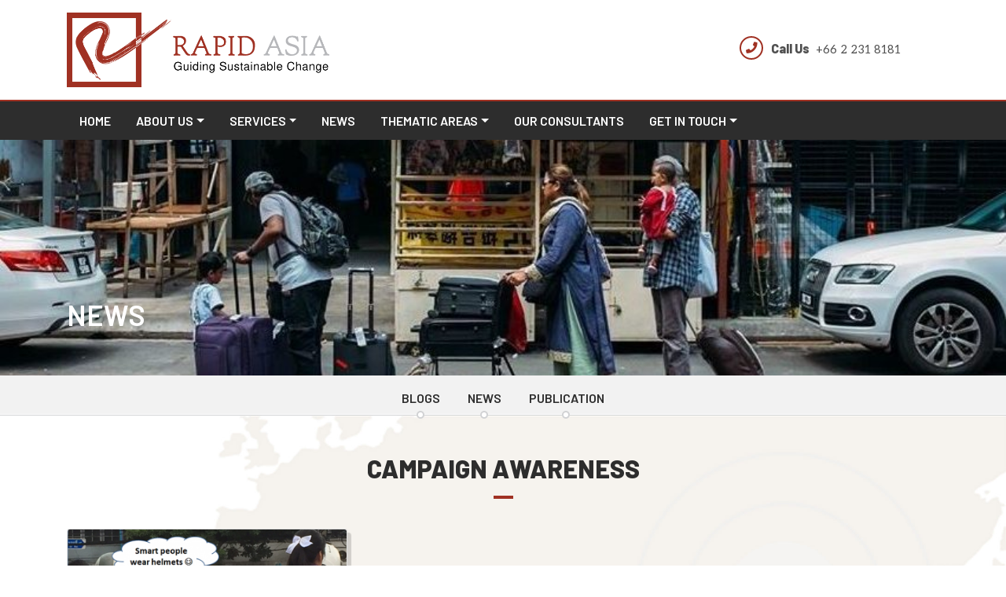

--- FILE ---
content_type: text/html; charset=UTF-8
request_url: https://rapid-asia.com/tag/campaign-awareness/
body_size: 44760
content:


<!DOCTYPE html>
<html lang="en-US">
<head>
	<meta charset="UTF-8">
	<meta name="viewport" content="width=device-width, initial-scale=1, shrink-to-fit=no">
	<link rel="profile" href="http://gmpg.org/xfn/11">

	<!-- Google Analytics -->
	<script>
		(function(i,s,o,g,r,a,m){i['GoogleAnalyticsObject']=r;i[r]=i[r]||function(){
		(i[r].q=i[r].q||[]).push(arguments)},i[r].l=1*new Date();a=s.createElement(o),
		m=s.getElementsByTagName(o)[0];a.async=1;a.src=g;m.parentNode.insertBefore(a,m)
		})(window,document,'script','https://www.google-analytics.com/analytics.js','ga');

		ga('create', 'UA-15793275-4', 'auto');
		ga('send', 'pageview');
	</script>
	<!-- End Google Analytics -->
	
	<title>Campaign awareness &#8211; Rapid Asia Co., Ltd.</title>
<meta name='robots' content='max-image-preview:large' />
<link rel='dns-prefetch' href='//fonts.googleapis.com' />
<link rel='dns-prefetch' href='//use.fontawesome.com' />
<link rel='dns-prefetch' href='//cdnjs.cloudflare.com' />
<link rel="alternate" type="application/rss+xml" title="Rapid Asia Co., Ltd. &raquo; Feed" href="https://rapid-asia.com/feed/" />
<link rel="alternate" type="application/rss+xml" title="Rapid Asia Co., Ltd. &raquo; Comments Feed" href="https://rapid-asia.com/comments/feed/" />
<link rel="alternate" type="application/rss+xml" title="Rapid Asia Co., Ltd. &raquo; Campaign awareness Tag Feed" href="https://rapid-asia.com/tag/campaign-awareness/feed/" />
		<!-- This site uses the Google Analytics by MonsterInsights plugin v9.11.1 - Using Analytics tracking - https://www.monsterinsights.com/ -->
							<script src="//www.googletagmanager.com/gtag/js?id=G-XTRH2JQL5X"  data-cfasync="false" data-wpfc-render="false" async></script>
			<script data-cfasync="false" data-wpfc-render="false">
				var mi_version = '9.11.1';
				var mi_track_user = true;
				var mi_no_track_reason = '';
								var MonsterInsightsDefaultLocations = {"page_location":"https:\/\/rapid-asia.com\/tag\/campaign-awareness\/"};
								if ( typeof MonsterInsightsPrivacyGuardFilter === 'function' ) {
					var MonsterInsightsLocations = (typeof MonsterInsightsExcludeQuery === 'object') ? MonsterInsightsPrivacyGuardFilter( MonsterInsightsExcludeQuery ) : MonsterInsightsPrivacyGuardFilter( MonsterInsightsDefaultLocations );
				} else {
					var MonsterInsightsLocations = (typeof MonsterInsightsExcludeQuery === 'object') ? MonsterInsightsExcludeQuery : MonsterInsightsDefaultLocations;
				}

								var disableStrs = [
										'ga-disable-G-XTRH2JQL5X',
									];

				/* Function to detect opted out users */
				function __gtagTrackerIsOptedOut() {
					for (var index = 0; index < disableStrs.length; index++) {
						if (document.cookie.indexOf(disableStrs[index] + '=true') > -1) {
							return true;
						}
					}

					return false;
				}

				/* Disable tracking if the opt-out cookie exists. */
				if (__gtagTrackerIsOptedOut()) {
					for (var index = 0; index < disableStrs.length; index++) {
						window[disableStrs[index]] = true;
					}
				}

				/* Opt-out function */
				function __gtagTrackerOptout() {
					for (var index = 0; index < disableStrs.length; index++) {
						document.cookie = disableStrs[index] + '=true; expires=Thu, 31 Dec 2099 23:59:59 UTC; path=/';
						window[disableStrs[index]] = true;
					}
				}

				if ('undefined' === typeof gaOptout) {
					function gaOptout() {
						__gtagTrackerOptout();
					}
				}
								window.dataLayer = window.dataLayer || [];

				window.MonsterInsightsDualTracker = {
					helpers: {},
					trackers: {},
				};
				if (mi_track_user) {
					function __gtagDataLayer() {
						dataLayer.push(arguments);
					}

					function __gtagTracker(type, name, parameters) {
						if (!parameters) {
							parameters = {};
						}

						if (parameters.send_to) {
							__gtagDataLayer.apply(null, arguments);
							return;
						}

						if (type === 'event') {
														parameters.send_to = monsterinsights_frontend.v4_id;
							var hookName = name;
							if (typeof parameters['event_category'] !== 'undefined') {
								hookName = parameters['event_category'] + ':' + name;
							}

							if (typeof MonsterInsightsDualTracker.trackers[hookName] !== 'undefined') {
								MonsterInsightsDualTracker.trackers[hookName](parameters);
							} else {
								__gtagDataLayer('event', name, parameters);
							}
							
						} else {
							__gtagDataLayer.apply(null, arguments);
						}
					}

					__gtagTracker('js', new Date());
					__gtagTracker('set', {
						'developer_id.dZGIzZG': true,
											});
					if ( MonsterInsightsLocations.page_location ) {
						__gtagTracker('set', MonsterInsightsLocations);
					}
										__gtagTracker('config', 'G-XTRH2JQL5X', {"forceSSL":"true","link_attribution":"true"} );
										window.gtag = __gtagTracker;										(function () {
						/* https://developers.google.com/analytics/devguides/collection/analyticsjs/ */
						/* ga and __gaTracker compatibility shim. */
						var noopfn = function () {
							return null;
						};
						var newtracker = function () {
							return new Tracker();
						};
						var Tracker = function () {
							return null;
						};
						var p = Tracker.prototype;
						p.get = noopfn;
						p.set = noopfn;
						p.send = function () {
							var args = Array.prototype.slice.call(arguments);
							args.unshift('send');
							__gaTracker.apply(null, args);
						};
						var __gaTracker = function () {
							var len = arguments.length;
							if (len === 0) {
								return;
							}
							var f = arguments[len - 1];
							if (typeof f !== 'object' || f === null || typeof f.hitCallback !== 'function') {
								if ('send' === arguments[0]) {
									var hitConverted, hitObject = false, action;
									if ('event' === arguments[1]) {
										if ('undefined' !== typeof arguments[3]) {
											hitObject = {
												'eventAction': arguments[3],
												'eventCategory': arguments[2],
												'eventLabel': arguments[4],
												'value': arguments[5] ? arguments[5] : 1,
											}
										}
									}
									if ('pageview' === arguments[1]) {
										if ('undefined' !== typeof arguments[2]) {
											hitObject = {
												'eventAction': 'page_view',
												'page_path': arguments[2],
											}
										}
									}
									if (typeof arguments[2] === 'object') {
										hitObject = arguments[2];
									}
									if (typeof arguments[5] === 'object') {
										Object.assign(hitObject, arguments[5]);
									}
									if ('undefined' !== typeof arguments[1].hitType) {
										hitObject = arguments[1];
										if ('pageview' === hitObject.hitType) {
											hitObject.eventAction = 'page_view';
										}
									}
									if (hitObject) {
										action = 'timing' === arguments[1].hitType ? 'timing_complete' : hitObject.eventAction;
										hitConverted = mapArgs(hitObject);
										__gtagTracker('event', action, hitConverted);
									}
								}
								return;
							}

							function mapArgs(args) {
								var arg, hit = {};
								var gaMap = {
									'eventCategory': 'event_category',
									'eventAction': 'event_action',
									'eventLabel': 'event_label',
									'eventValue': 'event_value',
									'nonInteraction': 'non_interaction',
									'timingCategory': 'event_category',
									'timingVar': 'name',
									'timingValue': 'value',
									'timingLabel': 'event_label',
									'page': 'page_path',
									'location': 'page_location',
									'title': 'page_title',
									'referrer' : 'page_referrer',
								};
								for (arg in args) {
																		if (!(!args.hasOwnProperty(arg) || !gaMap.hasOwnProperty(arg))) {
										hit[gaMap[arg]] = args[arg];
									} else {
										hit[arg] = args[arg];
									}
								}
								return hit;
							}

							try {
								f.hitCallback();
							} catch (ex) {
							}
						};
						__gaTracker.create = newtracker;
						__gaTracker.getByName = newtracker;
						__gaTracker.getAll = function () {
							return [];
						};
						__gaTracker.remove = noopfn;
						__gaTracker.loaded = true;
						window['__gaTracker'] = __gaTracker;
					})();
									} else {
										console.log("");
					(function () {
						function __gtagTracker() {
							return null;
						}

						window['__gtagTracker'] = __gtagTracker;
						window['gtag'] = __gtagTracker;
					})();
									}
			</script>
							<!-- / Google Analytics by MonsterInsights -->
		<script>
window._wpemojiSettings = {"baseUrl":"https:\/\/s.w.org\/images\/core\/emoji\/14.0.0\/72x72\/","ext":".png","svgUrl":"https:\/\/s.w.org\/images\/core\/emoji\/14.0.0\/svg\/","svgExt":".svg","source":{"concatemoji":"https:\/\/rapid-asia.com\/wp-includes\/js\/wp-emoji-release.min.js?ver=6.2.8"}};
/*! This file is auto-generated */
!function(e,a,t){var n,r,o,i=a.createElement("canvas"),p=i.getContext&&i.getContext("2d");function s(e,t){p.clearRect(0,0,i.width,i.height),p.fillText(e,0,0);e=i.toDataURL();return p.clearRect(0,0,i.width,i.height),p.fillText(t,0,0),e===i.toDataURL()}function c(e){var t=a.createElement("script");t.src=e,t.defer=t.type="text/javascript",a.getElementsByTagName("head")[0].appendChild(t)}for(o=Array("flag","emoji"),t.supports={everything:!0,everythingExceptFlag:!0},r=0;r<o.length;r++)t.supports[o[r]]=function(e){if(p&&p.fillText)switch(p.textBaseline="top",p.font="600 32px Arial",e){case"flag":return s("\ud83c\udff3\ufe0f\u200d\u26a7\ufe0f","\ud83c\udff3\ufe0f\u200b\u26a7\ufe0f")?!1:!s("\ud83c\uddfa\ud83c\uddf3","\ud83c\uddfa\u200b\ud83c\uddf3")&&!s("\ud83c\udff4\udb40\udc67\udb40\udc62\udb40\udc65\udb40\udc6e\udb40\udc67\udb40\udc7f","\ud83c\udff4\u200b\udb40\udc67\u200b\udb40\udc62\u200b\udb40\udc65\u200b\udb40\udc6e\u200b\udb40\udc67\u200b\udb40\udc7f");case"emoji":return!s("\ud83e\udef1\ud83c\udffb\u200d\ud83e\udef2\ud83c\udfff","\ud83e\udef1\ud83c\udffb\u200b\ud83e\udef2\ud83c\udfff")}return!1}(o[r]),t.supports.everything=t.supports.everything&&t.supports[o[r]],"flag"!==o[r]&&(t.supports.everythingExceptFlag=t.supports.everythingExceptFlag&&t.supports[o[r]]);t.supports.everythingExceptFlag=t.supports.everythingExceptFlag&&!t.supports.flag,t.DOMReady=!1,t.readyCallback=function(){t.DOMReady=!0},t.supports.everything||(n=function(){t.readyCallback()},a.addEventListener?(a.addEventListener("DOMContentLoaded",n,!1),e.addEventListener("load",n,!1)):(e.attachEvent("onload",n),a.attachEvent("onreadystatechange",function(){"complete"===a.readyState&&t.readyCallback()})),(e=t.source||{}).concatemoji?c(e.concatemoji):e.wpemoji&&e.twemoji&&(c(e.twemoji),c(e.wpemoji)))}(window,document,window._wpemojiSettings);
</script>
<style>
img.wp-smiley,
img.emoji {
	display: inline !important;
	border: none !important;
	box-shadow: none !important;
	height: 1em !important;
	width: 1em !important;
	margin: 0 0.07em !important;
	vertical-align: -0.1em !important;
	background: none !important;
	padding: 0 !important;
}
</style>
	<link rel='stylesheet' id='wp-block-library-css' href='https://rapid-asia.com/wp-includes/css/dist/block-library/style.min.css?ver=6.2.8' media='all' />
<link rel='stylesheet' id='classic-theme-styles-css' href='https://rapid-asia.com/wp-includes/css/classic-themes.min.css?ver=6.2.8' media='all' />
<style id='global-styles-inline-css'>
body{--wp--preset--color--black: #000000;--wp--preset--color--cyan-bluish-gray: #abb8c3;--wp--preset--color--white: #fff;--wp--preset--color--pale-pink: #f78da7;--wp--preset--color--vivid-red: #cf2e2e;--wp--preset--color--luminous-vivid-orange: #ff6900;--wp--preset--color--luminous-vivid-amber: #fcb900;--wp--preset--color--light-green-cyan: #7bdcb5;--wp--preset--color--vivid-green-cyan: #00d084;--wp--preset--color--pale-cyan-blue: #8ed1fc;--wp--preset--color--vivid-cyan-blue: #0693e3;--wp--preset--color--vivid-purple: #9b51e0;--wp--preset--color--blue: #007bff;--wp--preset--color--indigo: #6610f2;--wp--preset--color--purple: #5533ff;--wp--preset--color--pink: #e83e8c;--wp--preset--color--red: #dc3545;--wp--preset--color--orange: #fd7e14;--wp--preset--color--yellow: #ffc107;--wp--preset--color--green: #28a745;--wp--preset--color--teal: #20c997;--wp--preset--color--cyan: #17a2b8;--wp--preset--color--gray: #6c757d;--wp--preset--color--gray-dark: #343a40;--wp--preset--gradient--vivid-cyan-blue-to-vivid-purple: linear-gradient(135deg,rgba(6,147,227,1) 0%,rgb(155,81,224) 100%);--wp--preset--gradient--light-green-cyan-to-vivid-green-cyan: linear-gradient(135deg,rgb(122,220,180) 0%,rgb(0,208,130) 100%);--wp--preset--gradient--luminous-vivid-amber-to-luminous-vivid-orange: linear-gradient(135deg,rgba(252,185,0,1) 0%,rgba(255,105,0,1) 100%);--wp--preset--gradient--luminous-vivid-orange-to-vivid-red: linear-gradient(135deg,rgba(255,105,0,1) 0%,rgb(207,46,46) 100%);--wp--preset--gradient--very-light-gray-to-cyan-bluish-gray: linear-gradient(135deg,rgb(238,238,238) 0%,rgb(169,184,195) 100%);--wp--preset--gradient--cool-to-warm-spectrum: linear-gradient(135deg,rgb(74,234,220) 0%,rgb(151,120,209) 20%,rgb(207,42,186) 40%,rgb(238,44,130) 60%,rgb(251,105,98) 80%,rgb(254,248,76) 100%);--wp--preset--gradient--blush-light-purple: linear-gradient(135deg,rgb(255,206,236) 0%,rgb(152,150,240) 100%);--wp--preset--gradient--blush-bordeaux: linear-gradient(135deg,rgb(254,205,165) 0%,rgb(254,45,45) 50%,rgb(107,0,62) 100%);--wp--preset--gradient--luminous-dusk: linear-gradient(135deg,rgb(255,203,112) 0%,rgb(199,81,192) 50%,rgb(65,88,208) 100%);--wp--preset--gradient--pale-ocean: linear-gradient(135deg,rgb(255,245,203) 0%,rgb(182,227,212) 50%,rgb(51,167,181) 100%);--wp--preset--gradient--electric-grass: linear-gradient(135deg,rgb(202,248,128) 0%,rgb(113,206,126) 100%);--wp--preset--gradient--midnight: linear-gradient(135deg,rgb(2,3,129) 0%,rgb(40,116,252) 100%);--wp--preset--duotone--dark-grayscale: url('#wp-duotone-dark-grayscale');--wp--preset--duotone--grayscale: url('#wp-duotone-grayscale');--wp--preset--duotone--purple-yellow: url('#wp-duotone-purple-yellow');--wp--preset--duotone--blue-red: url('#wp-duotone-blue-red');--wp--preset--duotone--midnight: url('#wp-duotone-midnight');--wp--preset--duotone--magenta-yellow: url('#wp-duotone-magenta-yellow');--wp--preset--duotone--purple-green: url('#wp-duotone-purple-green');--wp--preset--duotone--blue-orange: url('#wp-duotone-blue-orange');--wp--preset--font-size--small: 13px;--wp--preset--font-size--medium: 20px;--wp--preset--font-size--large: 36px;--wp--preset--font-size--x-large: 42px;--wp--preset--spacing--20: 0.44rem;--wp--preset--spacing--30: 0.67rem;--wp--preset--spacing--40: 1rem;--wp--preset--spacing--50: 1.5rem;--wp--preset--spacing--60: 2.25rem;--wp--preset--spacing--70: 3.38rem;--wp--preset--spacing--80: 5.06rem;--wp--preset--shadow--natural: 6px 6px 9px rgba(0, 0, 0, 0.2);--wp--preset--shadow--deep: 12px 12px 50px rgba(0, 0, 0, 0.4);--wp--preset--shadow--sharp: 6px 6px 0px rgba(0, 0, 0, 0.2);--wp--preset--shadow--outlined: 6px 6px 0px -3px rgba(255, 255, 255, 1), 6px 6px rgba(0, 0, 0, 1);--wp--preset--shadow--crisp: 6px 6px 0px rgba(0, 0, 0, 1);}:where(.is-layout-flex){gap: 0.5em;}body .is-layout-flow > .alignleft{float: left;margin-inline-start: 0;margin-inline-end: 2em;}body .is-layout-flow > .alignright{float: right;margin-inline-start: 2em;margin-inline-end: 0;}body .is-layout-flow > .aligncenter{margin-left: auto !important;margin-right: auto !important;}body .is-layout-constrained > .alignleft{float: left;margin-inline-start: 0;margin-inline-end: 2em;}body .is-layout-constrained > .alignright{float: right;margin-inline-start: 2em;margin-inline-end: 0;}body .is-layout-constrained > .aligncenter{margin-left: auto !important;margin-right: auto !important;}body .is-layout-constrained > :where(:not(.alignleft):not(.alignright):not(.alignfull)){max-width: var(--wp--style--global--content-size);margin-left: auto !important;margin-right: auto !important;}body .is-layout-constrained > .alignwide{max-width: var(--wp--style--global--wide-size);}body .is-layout-flex{display: flex;}body .is-layout-flex{flex-wrap: wrap;align-items: center;}body .is-layout-flex > *{margin: 0;}:where(.wp-block-columns.is-layout-flex){gap: 2em;}.has-black-color{color: var(--wp--preset--color--black) !important;}.has-cyan-bluish-gray-color{color: var(--wp--preset--color--cyan-bluish-gray) !important;}.has-white-color{color: var(--wp--preset--color--white) !important;}.has-pale-pink-color{color: var(--wp--preset--color--pale-pink) !important;}.has-vivid-red-color{color: var(--wp--preset--color--vivid-red) !important;}.has-luminous-vivid-orange-color{color: var(--wp--preset--color--luminous-vivid-orange) !important;}.has-luminous-vivid-amber-color{color: var(--wp--preset--color--luminous-vivid-amber) !important;}.has-light-green-cyan-color{color: var(--wp--preset--color--light-green-cyan) !important;}.has-vivid-green-cyan-color{color: var(--wp--preset--color--vivid-green-cyan) !important;}.has-pale-cyan-blue-color{color: var(--wp--preset--color--pale-cyan-blue) !important;}.has-vivid-cyan-blue-color{color: var(--wp--preset--color--vivid-cyan-blue) !important;}.has-vivid-purple-color{color: var(--wp--preset--color--vivid-purple) !important;}.has-black-background-color{background-color: var(--wp--preset--color--black) !important;}.has-cyan-bluish-gray-background-color{background-color: var(--wp--preset--color--cyan-bluish-gray) !important;}.has-white-background-color{background-color: var(--wp--preset--color--white) !important;}.has-pale-pink-background-color{background-color: var(--wp--preset--color--pale-pink) !important;}.has-vivid-red-background-color{background-color: var(--wp--preset--color--vivid-red) !important;}.has-luminous-vivid-orange-background-color{background-color: var(--wp--preset--color--luminous-vivid-orange) !important;}.has-luminous-vivid-amber-background-color{background-color: var(--wp--preset--color--luminous-vivid-amber) !important;}.has-light-green-cyan-background-color{background-color: var(--wp--preset--color--light-green-cyan) !important;}.has-vivid-green-cyan-background-color{background-color: var(--wp--preset--color--vivid-green-cyan) !important;}.has-pale-cyan-blue-background-color{background-color: var(--wp--preset--color--pale-cyan-blue) !important;}.has-vivid-cyan-blue-background-color{background-color: var(--wp--preset--color--vivid-cyan-blue) !important;}.has-vivid-purple-background-color{background-color: var(--wp--preset--color--vivid-purple) !important;}.has-black-border-color{border-color: var(--wp--preset--color--black) !important;}.has-cyan-bluish-gray-border-color{border-color: var(--wp--preset--color--cyan-bluish-gray) !important;}.has-white-border-color{border-color: var(--wp--preset--color--white) !important;}.has-pale-pink-border-color{border-color: var(--wp--preset--color--pale-pink) !important;}.has-vivid-red-border-color{border-color: var(--wp--preset--color--vivid-red) !important;}.has-luminous-vivid-orange-border-color{border-color: var(--wp--preset--color--luminous-vivid-orange) !important;}.has-luminous-vivid-amber-border-color{border-color: var(--wp--preset--color--luminous-vivid-amber) !important;}.has-light-green-cyan-border-color{border-color: var(--wp--preset--color--light-green-cyan) !important;}.has-vivid-green-cyan-border-color{border-color: var(--wp--preset--color--vivid-green-cyan) !important;}.has-pale-cyan-blue-border-color{border-color: var(--wp--preset--color--pale-cyan-blue) !important;}.has-vivid-cyan-blue-border-color{border-color: var(--wp--preset--color--vivid-cyan-blue) !important;}.has-vivid-purple-border-color{border-color: var(--wp--preset--color--vivid-purple) !important;}.has-vivid-cyan-blue-to-vivid-purple-gradient-background{background: var(--wp--preset--gradient--vivid-cyan-blue-to-vivid-purple) !important;}.has-light-green-cyan-to-vivid-green-cyan-gradient-background{background: var(--wp--preset--gradient--light-green-cyan-to-vivid-green-cyan) !important;}.has-luminous-vivid-amber-to-luminous-vivid-orange-gradient-background{background: var(--wp--preset--gradient--luminous-vivid-amber-to-luminous-vivid-orange) !important;}.has-luminous-vivid-orange-to-vivid-red-gradient-background{background: var(--wp--preset--gradient--luminous-vivid-orange-to-vivid-red) !important;}.has-very-light-gray-to-cyan-bluish-gray-gradient-background{background: var(--wp--preset--gradient--very-light-gray-to-cyan-bluish-gray) !important;}.has-cool-to-warm-spectrum-gradient-background{background: var(--wp--preset--gradient--cool-to-warm-spectrum) !important;}.has-blush-light-purple-gradient-background{background: var(--wp--preset--gradient--blush-light-purple) !important;}.has-blush-bordeaux-gradient-background{background: var(--wp--preset--gradient--blush-bordeaux) !important;}.has-luminous-dusk-gradient-background{background: var(--wp--preset--gradient--luminous-dusk) !important;}.has-pale-ocean-gradient-background{background: var(--wp--preset--gradient--pale-ocean) !important;}.has-electric-grass-gradient-background{background: var(--wp--preset--gradient--electric-grass) !important;}.has-midnight-gradient-background{background: var(--wp--preset--gradient--midnight) !important;}.has-small-font-size{font-size: var(--wp--preset--font-size--small) !important;}.has-medium-font-size{font-size: var(--wp--preset--font-size--medium) !important;}.has-large-font-size{font-size: var(--wp--preset--font-size--large) !important;}.has-x-large-font-size{font-size: var(--wp--preset--font-size--x-large) !important;}
.wp-block-navigation a:where(:not(.wp-element-button)){color: inherit;}
:where(.wp-block-columns.is-layout-flex){gap: 2em;}
.wp-block-pullquote{font-size: 1.5em;line-height: 1.6;}
</style>
<link rel='stylesheet' id='dashicons-css' href='https://rapid-asia.com/wp-includes/css/dashicons.min.css?ver=6.2.8' media='all' />
<link rel='stylesheet' id='google-fonts-css' href='https://fonts.googleapis.com/css?family=Aleo%3A400%2C400i%2C700%2C700i%7CBarlow%3A600%2C800&#038;ver=6.2.8' media='all' />
<link rel='stylesheet' id='fontawesome-css' href='https://use.fontawesome.com/releases/v5.8.2/css/fontawesome.css?ver=6.2.8' media='all' />
<link rel='stylesheet' id='fontawesome-solid-css' href='https://use.fontawesome.com/releases/v5.8.2/css/solid.css?ver=6.2.8' media='all' />
<link rel='stylesheet' id='fontawesome-brands-css' href='https://use.fontawesome.com/releases/v5.8.2/css/brands.css?ver=6.2.8' media='all' />
<link rel='stylesheet' id='child-understrap-styles-css' href='https://rapid-asia.com/wp-content/themes/understrap-child/css/child-theme.css?ver=0.5.3' media='all' />
<link rel='stylesheet' id='editable-css' href='https://rapid-asia.com/wp-content/themes/understrap-child/style.css?ver=0.5.3' media='all' />
<link rel='stylesheet' id='animate-css-css' href='https://cdnjs.cloudflare.com/ajax/libs/animate.css/3.7.0/animate.min.css?ver=6.2.8' media='all' />
<script src='https://rapid-asia.com/wp-content/plugins/google-analytics-for-wordpress/assets/js/frontend-gtag.min.js?ver=9.11.1' id='monsterinsights-frontend-script-js'></script>
<script data-cfasync="false" data-wpfc-render="false" id='monsterinsights-frontend-script-js-extra'>var monsterinsights_frontend = {"js_events_tracking":"true","download_extensions":"doc,pdf,ppt,zip,xls,docx,pptx,xlsx","inbound_paths":"[]","home_url":"https:\/\/rapid-asia.com","hash_tracking":"false","v4_id":"G-XTRH2JQL5X"};</script>
<script src='https://rapid-asia.com/wp-includes/js/jquery/jquery.min.js?ver=3.6.4' id='jquery-core-js'></script>
<script src='https://rapid-asia.com/wp-includes/js/jquery/jquery-migrate.min.js?ver=3.4.0' id='jquery-migrate-js'></script>
<script id='rmp_menu_scripts-js-extra'>
var rmp_menu = {"ajaxURL":"https:\/\/rapid-asia.com\/wp-admin\/admin-ajax.php","wp_nonce":"7ddd3d8e94","menu":[]};
</script>
<script src='https://rapid-asia.com/wp-content/plugins/responsive-menu/v4.0.0/assets/js/rmp-menu.js?ver=4.6.0' id='rmp_menu_scripts-js'></script>
<script src='https://rapid-asia.com/wp-content/plugins/google-analyticator/external-tracking.min.js?ver=6.5.7' id='ga-external-tracking-js'></script>
<link rel="https://api.w.org/" href="https://rapid-asia.com/wp-json/" /><link rel="alternate" type="application/json" href="https://rapid-asia.com/wp-json/wp/v2/tags/46" /><link rel="EditURI" type="application/rsd+xml" title="RSD" href="https://rapid-asia.com/xmlrpc.php?rsd" />
<link rel="wlwmanifest" type="application/wlwmanifest+xml" href="https://rapid-asia.com/wp-includes/wlwmanifest.xml" />
<meta name="generator" content="WordPress 6.2.8" />
<meta name="mobile-web-app-capable" content="yes">
<meta name="apple-mobile-web-app-capable" content="yes">
<meta name="apple-mobile-web-app-title" content="Rapid Asia Co., Ltd. - Guiding Sustainable Change">
<!-- Google Analytics Tracking by Google Analyticator 6.5.7 -->
<script type="text/javascript">
    var analyticsFileTypes = [];
    var analyticsSnippet = 'disabled';
    var analyticsEventTracking = 'enabled';
</script>
<script type="text/javascript">
	(function(i,s,o,g,r,a,m){i['GoogleAnalyticsObject']=r;i[r]=i[r]||function(){
	(i[r].q=i[r].q||[]).push(arguments)},i[r].l=1*new Date();a=s.createElement(o),
	m=s.getElementsByTagName(o)[0];a.async=1;a.src=g;m.parentNode.insertBefore(a,m)
	})(window,document,'script','//www.google-analytics.com/analytics.js','ga');
	ga('create', 'UA-XXXXXXXX-X', 'auto');
 
	ga('send', 'pageview');
</script>
		<style id="wp-custom-css">
			.carousel-control-prev, 
.carousel-control-next {
	display: none;
}

.footer-logo img {
	max-width: 232px;
}
		</style>
		
</head>

<body class="archive tag tag-campaign-awareness tag-46 wp-custom-logo wp-embed-responsive group-blog hfeed understrap-has-sidebar">

<div class="site" id="page">



	<!-- ******************* The Navbar Area ******************* -->
	<div id="wrapper-navbar" itemscope itemtype="http://schema.org/WebSite">

		<a class="skip-link sr-only sr-only-focusable" href="#content">Skip to content</a>

		<div class="brand navbar position-relative p-0">
			<div class="container">
				<div class="row justify-content-between align-items-center">
					<div class="col-10 col-md-4 py-3">
						<!-- Your site title as branding in the menu -->
						<a href="https://rapid-asia.com/" class="navbar-brand custom-logo-link" rel="home"><img width="644" height="183" src="https://rapid-asia.com/wp-content/uploads/2026/01/cropped-Logo-Transparent.png" class="img-fluid" alt="Rapid Asia Co., Ltd." decoding="async" srcset="https://rapid-asia.com/wp-content/uploads/2026/01/cropped-Logo-Transparent.png 644w, https://rapid-asia.com/wp-content/uploads/2026/01/cropped-Logo-Transparent-300x85.png 300w, https://rapid-asia.com/wp-content/uploads/2026/01/cropped-Logo-Transparent-150x43.png 150w" sizes="(max-width: 644px) 100vw, 644px" /></a><!-- end custom logo -->
					</div>
					<div class="d-none d-sm-block col-md-8 col-lg-6 offset-lg-2 pr-md-5">
						<div class="text-right pr-md-3">
							<div class="header-block d-inline-block text-left">
								<div class="top-info position-relative">
									<i class="fas fa-phone position-absolute"></i>
									<span class="header-font h6 font-weight-bold pr-1">Call Us</span>
									<span>+66 2 231 8181 </span>
								</div>
							</div>

							
						</div>
					</div><!-- end .col-md-7 -->
				</div><!-- end .row w-100 -->

				<button class="navbar-toggler position-absolute d-lg-none" type="button" data-toggle="collapse" data-target="#navbarNavDropdown" aria-controls="navbarNavDropdown" aria-expanded="false" aria-label="Toggle navigation">
					<span class="navbar-toggler-icon"></span>
					<span class="navbar-toggler-icon"></span>
					<span class="navbar-toggler-icon"></span>
				</button>

			</div><!-- .container -->
		</div>

		<nav class="navbar navbar-expand-lg navbar-dark p-0">

		
			<div class="container">
		

				<!-- The WordPress Menu goes here -->
				<div id="navbarNavDropdown" class="collapse navbar-collapse"><ul id="main-menu" class="navbar-nav header-font"><li itemscope="itemscope" itemtype="https://www.schema.org/SiteNavigationElement" id="menu-item-2875" class="menu-item menu-item-type-post_type menu-item-object-page menu-item-home menu-item-2875 nav-item"><a title="Home" href="https://rapid-asia.com/" class="nav-link"><span>Home</span></a></li>
<li itemscope="itemscope" itemtype="https://www.schema.org/SiteNavigationElement" id="menu-item-2876" class="menu-item menu-item-type-post_type menu-item-object-page menu-item-has-children dropdown menu-item-2876 nav-item"><a title="About us" href="#" data-toggle="dropdown" data-bs-toggle="dropdown" aria-haspopup="true" aria-expanded="false" class="dropdown-toggle nav-link" id="menu-item-dropdown-2876"><span>About us</span></a>
<ul class="dropdown-menu" aria-labelledby="menu-item-dropdown-2876" >
	<li itemscope="itemscope" itemtype="https://www.schema.org/SiteNavigationElement" id="menu-item-2877" class="menu-item menu-item-type-post_type menu-item-object-page menu-item-2877 nav-item"><a title="Background" href="https://rapid-asia.com/about-us/background/" class="dropdown-item"><span>Background</span></a></li>
	<li itemscope="itemscope" itemtype="https://www.schema.org/SiteNavigationElement" id="menu-item-2878" class="menu-item menu-item-type-post_type menu-item-object-page menu-item-2878 nav-item"><a title="Core team" href="https://rapid-asia.com/about-us/core-team/" class="dropdown-item"><span>Core team</span></a></li>
	<li itemscope="itemscope" itemtype="https://www.schema.org/SiteNavigationElement" id="menu-item-2880" class="menu-item menu-item-type-post_type menu-item-object-page menu-item-2880 nav-item"><a title="Philosophy" href="https://rapid-asia.com/about-us/philosophy/" class="dropdown-item"><span>Philosophy</span></a></li>
</ul>
</li>
<li itemscope="itemscope" itemtype="https://www.schema.org/SiteNavigationElement" id="menu-item-2881" class="menu-item menu-item-type-post_type menu-item-object-page menu-item-has-children dropdown menu-item-2881 nav-item"><a title="Services" href="#" data-toggle="dropdown" data-bs-toggle="dropdown" aria-haspopup="true" aria-expanded="false" class="dropdown-toggle nav-link" id="menu-item-dropdown-2881"><span>Services</span></a>
<ul class="dropdown-menu" aria-labelledby="menu-item-dropdown-2881" >
	<li itemscope="itemscope" itemtype="https://www.schema.org/SiteNavigationElement" id="menu-item-2885" class="menu-item menu-item-type-post_type menu-item-object-page menu-item-2885 nav-item"><a title="Enumerator training" href="https://rapid-asia.com/services/enumerator-training/" class="dropdown-item"><span>Enumerator training</span></a></li>
	<li itemscope="itemscope" itemtype="https://www.schema.org/SiteNavigationElement" id="menu-item-2883" class="menu-item menu-item-type-post_type menu-item-object-page menu-item-2883 nav-item"><a title="KAP Score Model" href="https://rapid-asia.com/services/kap-score/" class="dropdown-item"><span>KAP Score Model</span></a></li>
	<li itemscope="itemscope" itemtype="https://www.schema.org/SiteNavigationElement" id="menu-item-2882" class="menu-item menu-item-type-post_type menu-item-object-page menu-item-2882 nav-item"><a title="Real time data" href="https://rapid-asia.com/services/capi-system/" class="dropdown-item"><span>Real time data</span></a></li>
	<li itemscope="itemscope" itemtype="https://www.schema.org/SiteNavigationElement" id="menu-item-2886" class="menu-item menu-item-type-post_type menu-item-object-page menu-item-2886 nav-item"><a title="Baseline studies" href="https://rapid-asia.com/services/baseline-assessment/" class="dropdown-item"><span>Baseline studies</span></a></li>
	<li itemscope="itemscope" itemtype="https://www.schema.org/SiteNavigationElement" id="menu-item-2887" class="menu-item menu-item-type-post_type menu-item-object-page menu-item-2887 nav-item"><a title="Impact assessments" href="https://rapid-asia.com/services/impact-evaluations/" class="dropdown-item"><span>Impact assessments</span></a></li>
	<li itemscope="itemscope" itemtype="https://www.schema.org/SiteNavigationElement" id="menu-item-3292" class="menu-item menu-item-type-post_type menu-item-object-page menu-item-3292 nav-item"><a title="Program evaluation" href="https://rapid-asia.com/services/program-evaluation/" class="dropdown-item"><span>Program evaluation</span></a></li>
	<li itemscope="itemscope" itemtype="https://www.schema.org/SiteNavigationElement" id="menu-item-2888" class="menu-item menu-item-type-post_type menu-item-object-page menu-item-2888 nav-item"><a title="Qualitative work" href="https://rapid-asia.com/services/rapid-appraisals/" class="dropdown-item"><span>Qualitative work</span></a></li>
	<li itemscope="itemscope" itemtype="https://www.schema.org/SiteNavigationElement" id="menu-item-2884" class="menu-item menu-item-type-post_type menu-item-object-page menu-item-2884 nav-item"><a title="m-panel®" href="https://rapid-asia.com/services/m-panel/" class="dropdown-item"><span>m-panel®</span></a></li>
	<li itemscope="itemscope" itemtype="https://www.schema.org/SiteNavigationElement" id="menu-item-3922" class="menu-item menu-item-type-post_type menu-item-object-page menu-item-3922 nav-item"><a title="Global CAPI surveys" href="https://rapid-asia.com/services/global-capi-surveys/" class="dropdown-item"><span>Global CAPI surveys</span></a></li>
</ul>
</li>
<li itemscope="itemscope" itemtype="https://www.schema.org/SiteNavigationElement" id="menu-item-2962" class="menu-item menu-item-type-post_type menu-item-object-page current_page_parent menu-item-2962 nav-item"><a title="News" href="https://rapid-asia.com/news/" class="nav-link"><span>News</span></a></li>
<li itemscope="itemscope" itemtype="https://www.schema.org/SiteNavigationElement" id="menu-item-2898" class="menu-item menu-item-type-post_type menu-item-object-page menu-item-has-children dropdown menu-item-2898 nav-item"><a title="Thematic Areas" href="#" data-toggle="dropdown" data-bs-toggle="dropdown" aria-haspopup="true" aria-expanded="false" class="dropdown-toggle nav-link" id="menu-item-dropdown-2898"><span>Thematic Areas</span></a>
<ul class="dropdown-menu" aria-labelledby="menu-item-dropdown-2898" >
	<li itemscope="itemscope" itemtype="https://www.schema.org/SiteNavigationElement" id="menu-item-2967" class="menu-item menu-item-type-post_type menu-item-object-page menu-item-2967 nav-item"><a title="Thematic areas" href="https://rapid-asia.com/projects-across-asia/thematic-areas/" class="dropdown-item"><span>Thematic areas</span></a></li>
	<li itemscope="itemscope" itemtype="https://www.schema.org/SiteNavigationElement" id="menu-item-2891" class="menu-item menu-item-type-post_type menu-item-object-page menu-item-2891 nav-item"><a title="Geographical coverage" href="https://rapid-asia.com/projects-across-asia/geographical-coverage/" class="dropdown-item"><span>Geographical coverage</span></a></li>
</ul>
</li>
<li itemscope="itemscope" itemtype="https://www.schema.org/SiteNavigationElement" id="menu-item-2893" class="menu-item menu-item-type-post_type menu-item-object-page menu-item-2893 nav-item"><a title="Our Consultants" href="https://rapid-asia.com/consultant-panel/" class="nav-link"><span>Our Consultants</span></a></li>
<li itemscope="itemscope" itemtype="https://www.schema.org/SiteNavigationElement" id="menu-item-2894" class="menu-item menu-item-type-post_type menu-item-object-page menu-item-has-children dropdown menu-item-2894 nav-item"><a title="Get in Touch" href="#" data-toggle="dropdown" data-bs-toggle="dropdown" aria-haspopup="true" aria-expanded="false" class="dropdown-toggle nav-link" id="menu-item-dropdown-2894"><span>Get in Touch</span></a>
<ul class="dropdown-menu" aria-labelledby="menu-item-dropdown-2894" >
	<li itemscope="itemscope" itemtype="https://www.schema.org/SiteNavigationElement" id="menu-item-2895" class="menu-item menu-item-type-post_type menu-item-object-page menu-item-2895 nav-item"><a title="Contact us" href="https://rapid-asia.com/contact-us/" class="dropdown-item"><span>Contact us</span></a></li>
	<li itemscope="itemscope" itemtype="https://www.schema.org/SiteNavigationElement" id="menu-item-2896" class="menu-item menu-item-type-post_type menu-item-object-page menu-item-2896 nav-item"><a title="Internship opportunities" href="https://rapid-asia.com/internship-opportunities/" class="dropdown-item"><span>Internship opportunities</span></a></li>
</ul>
</li>
</ul></div>
			
			</div><!-- .container -->
			

		</nav><!-- .site-navigation -->

	</div><!-- #wrapper-navbar end -->


<div class="wrapper" id="archive-wrapper">

	<header class="entry-header position-relative">
		

		<img width="851" height="261" src="https://rapid-asia.com/wp-content/uploads/2019/05/52985855_10213496624080157_8698862770877104128_o-e1573793432370.jpg" class="img-fluid wp-post-image" alt="" decoding="async" loading="lazy" srcset="https://rapid-asia.com/wp-content/uploads/2019/05/52985855_10213496624080157_8698862770877104128_o-e1573793432370.jpg 851w, https://rapid-asia.com/wp-content/uploads/2019/05/52985855_10213496624080157_8698862770877104128_o-e1573793432370-150x46.jpg 150w, https://rapid-asia.com/wp-content/uploads/2019/05/52985855_10213496624080157_8698862770877104128_o-e1573793432370-300x92.jpg 300w, https://rapid-asia.com/wp-content/uploads/2019/05/52985855_10213496624080157_8698862770877104128_o-e1573793432370-768x236.jpg 768w" sizes="(max-width: 851px) 100vw, 851px" />

		<div class="hero-text-wrap position-absolute w-100">
			<div class="container pb-5">
				<h1 class="page-title text-white text-uppercase">News</h1>

				
			</div>
		</div>

	</header><!-- .entry-header -->

	<div class="nav-blog-wrapper">
		<nav class="nav-blog bg-light text-center">
			<div class="container">
				<ul class="cat-list list-unstyled mb-0 header-font text-uppercase"><li class="cat-list-item d-inline-block mx-3"><a class="text-secondary d-block pt-3 pb-2 position-relative" href="https://rapid-asia.com/category/blog/" alt="View all posts in Blogs">Blogs</a></li> <li class="cat-list-item d-inline-block mx-3"><a class="text-secondary d-block pt-3 pb-2 position-relative" href="https://rapid-asia.com/category/news/" alt="View all posts in News">News</a></li> <li class="cat-list-item d-inline-block mx-3"><a class="text-secondary d-block pt-3 pb-2 position-relative" href="https://rapid-asia.com/category/news/publication/" alt="View all posts in Publication">Publication</a></li> </ul>
			</div>
		</nav>
	</div>

	<main class="site-main" id="main">
		<div class="has-bg py-5">

			<div class="container pb-3" id="content" tabindex="-1">

				

					

						

							<header class="text-center">
								<h2 class="title-with-line title-color text-uppercase font-weight-bold mb-4">
									Campaign awareness
								</h2>
								
							</header><!-- .page-header -->

							

							<div class="card-columns">
								
									

<article class="card card-shadow mb-4 post-1140 post type-post status-publish format-standard has-post-thumbnail hentry category-blog tag-campaign-awareness" id="post-1140">

	
	<img width="350" height="262" src="https://rapid-asia.com/wp-content/uploads/2015/05/awareness1.png" class="w-100 card-img-top wp-post-image" alt="" decoding="async" srcset="https://rapid-asia.com/wp-content/uploads/2015/05/awareness1.png 650w, https://rapid-asia.com/wp-content/uploads/2015/05/awareness1-150x112.png 150w, https://rapid-asia.com/wp-content/uploads/2015/05/awareness1-300x224.png 300w, https://rapid-asia.com/wp-content/uploads/2015/05/awareness1-401x300.png 401w" sizes="(max-width: 350px) 100vw, 350px" />

	<div class="card-body card-body-white">

		<div class="post-date entry-meta header-font text-uppercase">
			

			<span class="date-day text-primary">29</span><span class="date-month">May</span><span class="date-year text-muted">2015</span>
		</div><!-- .entry-meta -->

		<h2 class="entry-title h5 pb-3 my-3 text-capitalize"><a class="text-secondary" href="https://rapid-asia.com/blog/beware-when-measuring-campaign-awareness/" rel="bookmark">Beware When Measuring Campaign Awareness</a></h2>

		<div class="entry-content">
			<p>One often misunderstood term in social development research is ‘awareness’. What exactly do we mean by awareness and how should we measure it? Advocacy&#8230; <a class="btn-link understrap-read-more-link" href="https://rapid-asia.com/blog/beware-when-measuring-campaign-awareness/"><i class="fas fa-chevron-right"></i><span class="sr-only"Read More...</span></a></p>

		</div><!-- .entry-content -->

	</div>

</article><!-- #post-## -->

								

								
							</div>


			</div><!-- #content -->
		</div>

		<div class="pagination-wrapper text-center header-font bg-light py-3">
			<div class="container">
				
			</div>
		</div>
	</main><!-- #main -->

</div><!-- #archive-wrapper -->








	<!-- ******************* The Footer Full-width Widget Area ******************* -->

	<div class="wrapper text-white wrapper-footer-full pt-4" id="wrapper-footer-full">

		<div class="container" id="footer-full-content" tabindex="-1">

			<div class="row">

				<div id="text-3" class="footer-widget widget_text widget-count-1 col-md-12">			<div class="textwidget"><div class="header-font cta-title float-md-left">
	<span class="d-block">Guiding sustainable change</span>  around the globe
</div>
<a class="btn btn-primary float-md-right" href="https://rapid-asia.com/join-us/">Join Us <i class="fas fa-chevron-right"></i></a></div>
		</div><!-- .footer-widget -->

			</div>

		</div>

	</div><!-- #wrapper-footer-full -->





<footer class="wrapper site-footer py-md-3 py-lg-5 mt-4" id="wrapper-footer">



	<div class="container">

		<a id="to-top" class="d-none d-md-block btn btn-primary btn-to-top" href="#"><i class="fas fa-arrow-up"></i> <span class="text-white">Top</span></a>



		<div class="row">

			<div class="col-12 col-md-4">

				<h3 class="footer-title text-uppercase position-relative mb-3 pb-2">Location</h3>

				<h4 class="body-font h6 font-weight-bold"><i class="fas fa-map-marker-alt"></i> Rapid Asia Co., Ltd.</h4>

				<address>Payathai Plaza, 17 Floor, Unit 181 <br />
128 Phaya Thai Road, <br />
Thung Phaya Thai, Ratchathewi<br />
Bangkok 10400<br />
THAILAND</address>

			</div>



			<div class="col-12 col-md-4">

				<h3 class="footer-title text-uppercase position-relative mb-3 pb-2">Contact</h3>

				<div class="row">

					<div class="col-5 col-md-6 col-lg-4">

						<h4 class="body-font h6 font-weight-bold"><i class="fas fa-phone"></i> Phone</h4>

					</div>

					<div class="col-7 col-md-6 col-lg-8 px-0">

						+66 2 231 8181 
					</div>

				</div>

				<div class="row d-none">

					<div class="col-5 col-md-6 col-lg-4">

						<h4 class="body-font h6 font-weight-bold"><i class="fas fa-mobile"></i> Mobile</h4>

					</div>

					<div class="col-7 col-md-6 col-lg-8 px-0">

						
					</div>

				</div>

				<div class="row d-none">

					<div class="col-5 col-md-6 col-lg-4">

						<h4 class="body-font h6 font-weight-bold"><i class="fas fa-fax"></i> Fax</h4>

					</div>

					<div class="col-7 col-md-6 col-lg-8 px-0">

						
					</div>

				</div>

			</div>



			<div class="col-12 col-md-4 mt-4 mt-md-0">

				<div class="footer-logo">

					<a href="https://rapid-asia.com/" class="navbar-brand custom-logo-link" rel="home">
						<img src="https://rapid-asia.com/wp-content/uploads/2023/05/Rapid-asia-logo.png" class="img-fluid" alt="Rapid Asia - Guiding Sustainable Change"  width="232" height="65">
					</a>

				</div>



				<div class="social">
					<a href="https://www.linkedin.com/company/rapid-asia-co-ltd-" target="_blank" rel="noopener">

						<i class="fab fa-linkedin-in"></i> <span class="sr-only">linkedin</span>

					</a>
					
					<a href="https://www.facebook.com/RapidAsia/" target="_blank" rel="noopener">

						<i class="fab fa-facebook-f"></i> <span class="sr-only">Facebook</span>

					</a>

				</div>


				<div class="pt-3">
					
				</div>
			



				<div class="site-info">

					<p>&copy; 2026 Rapid Asia Co., Ltd. All Rights Reserved.</p>

					
				</div><!-- .site-info -->

			

		</div><!-- row end -->



	</div><!-- container end -->



</footer><!-- wrapper end -->



</div><!-- #page we need this extra closing tag here -->



<script src='https://rapid-asia.com/wp-content/themes/understrap-child/js/child-theme.min.js?ver=0.5.3' id='child-understrap-scripts-js'></script>
<script src='https://rapid-asia.com/wp-content/themes/understrap-child/js/custom.js?ver=6.2.8' id='custom-scripts-js'></script>






</body>



</html>






--- FILE ---
content_type: text/css
request_url: https://rapid-asia.com/wp-content/themes/understrap-child/css/child-theme.css?ver=0.5.3
body_size: 228384
content:
/*!

 * Bootstrap v4.1.0 (https://getbootstrap.com)

 * Copyright 2011-2018 The Bootstrap Authors

 * Copyright 2011-2018 Twitter, Inc.

 * Licensed under MIT (https://github.com/twbs/bootstrap/blob/master/LICENSE)

 */

:root {

  --blue: #007bff;

  --indigo: #6610f2;

  --purple: #6f42c1;

  --pink: #e83e8c;

  --red: #dc3545;

  --orange: #fd7e14;

  --yellow: #ffc107;

  --green: #28a745;

  --teal: #20c997;

  --cyan: #17a2b8;

  --white: #fff;

  --gray: #6c757d;

  --gray-dark: #3d3d3d;

  --primary: #a03123;

  --secondary: #2d2d2d;

  --success: #28a745;

  --info: #17a2b8;

  --warning: #ffc107;

  --danger: #dc3545;

  --light: #f2f2f2;

  --dark: #505050;

  --breakpoint-xs: 0;

  --breakpoint-sm: 576px;

  --breakpoint-md: 768px;

  --breakpoint-lg: 992px;

  --breakpoint-xl: 1200px;

  --font-family-sans-serif: "Barlow", Helvetica, Arial, sans-serif;

  --font-family-monospace: SFMono-Regular, Menlo, Monaco, Consolas, "Liberation Mono", "Courier New", monospace; }



*,

*::before,

*::after {

  box-sizing: border-box; }



html {

  font-family: sans-serif;

  line-height: 1.15;

  -webkit-text-size-adjust: 100%;

  -webkit-tap-highlight-color: rgba(0, 0, 0, 0); }



article, aside, figcaption, figure, footer, header, hgroup, main, nav, section {

  display: block; }



body {

  margin: 0;

  font-family: "Aleo", Georgia, serif !important;

  font-size: 1rem;

  font-weight: 400;

  line-height: 1.6;

  color: #505050;

  text-align: left;

  background-color: #fff; }



[tabindex="-1"]:focus {

  outline: 0 !important; }



hr {

  box-sizing: content-box;

  height: 0;

  overflow: visible; }



h1, h2, h3, h4, h5, h6 {

  margin-top: 0;

  margin-bottom: 0.5rem; }



p {

  margin-top: 0;

  margin-bottom: 2rem; }



abbr[title],

abbr[data-original-title] {

  text-decoration: underline;

  text-decoration: underline dotted;

  cursor: help;

  border-bottom: 0;

  text-decoration-skip-ink: none; }



address {

  margin-bottom: 1rem;

  font-style: normal;

  line-height: inherit; }



ol,

ul,

dl {

  margin-top: 0;

  margin-bottom: 1rem; }



ol ol,

ul ul,

ol ul,

ul ol {

  margin-bottom: 0; }



dt {

  font-weight: 700; }



dd {

  margin-bottom: .5rem;

  margin-left: 0; }



blockquote {

  margin: 0 0 1rem; }



b,

strong {

  font-weight: bolder; }



small {

  font-size: 80%; }



sub,

sup {

  position: relative;

  font-size: 75%;

  line-height: 0;

  vertical-align: baseline; }



sub {

  bottom: -.25em; }



sup {

  top: -.5em; }



a {

  color: #a03123;

  text-decoration: none;

  background-color: transparent; }

  a:hover {

    color: #611e15;

    text-decoration: underline; }



a:not([href]):not([tabindex]) {

  color: inherit;

  text-decoration: none; }

  a:not([href]):not([tabindex]):hover, a:not([href]):not([tabindex]):focus {

    color: inherit;

    text-decoration: none; }

  a:not([href]):not([tabindex]):focus {

    outline: 0; }



pre,

code,

kbd,

samp {

  font-family: SFMono-Regular, Menlo, Monaco, Consolas, "Liberation Mono", "Courier New", monospace;

  font-size: 1em; }



pre {

  margin-top: 0;

  margin-bottom: 1rem;

  overflow: auto; }



figure {

  margin: 0 0 1rem; }



img {

  vertical-align: middle;

  border-style: none; }



svg {

  overflow: hidden;

  vertical-align: middle; }



table {

  border-collapse: collapse; }



caption {

  padding-top: 0.75rem;

  padding-bottom: 0.75rem;

  color: #6c757d;

  text-align: left;

  caption-side: bottom; }



th {

  text-align: inherit; }



label {

  display: inline-block;

  margin-bottom: 0.5rem; }



button {

  border-radius: 0; }



button:focus {

  outline: 1px dotted;

  outline: 5px auto -webkit-focus-ring-color; }



input,

button,

select,

optgroup,

textarea {

  margin: 0;

  font-family: inherit;

  font-size: inherit;

  line-height: inherit; }



button,

input {

  overflow: visible; }



button,

select {

  text-transform: none; }



button,

[type="button"],

[type="reset"],

[type="submit"] {

  -webkit-appearance: button; }



button::-moz-focus-inner,

[type="button"]::-moz-focus-inner,

[type="reset"]::-moz-focus-inner,

[type="submit"]::-moz-focus-inner {

  padding: 0;

  border-style: none; }



input[type="radio"],

input[type="checkbox"] {

  box-sizing: border-box;

  padding: 0; }



input[type="date"],

input[type="time"],

input[type="datetime-local"],

input[type="month"] {

  -webkit-appearance: listbox; }



textarea {

  overflow: auto;

  resize: vertical; }



fieldset {

  min-width: 0;

  padding: 0;

  margin: 0;

  border: 0; }



legend {

  display: block;

  width: 100%;

  max-width: 100%;

  padding: 0;

  margin-bottom: .5rem;

  font-size: 1.5rem;

  line-height: inherit;

  color: inherit;

  white-space: normal; }



progress {

  vertical-align: baseline; }



[type="number"]::-webkit-inner-spin-button,

[type="number"]::-webkit-outer-spin-button {

  height: auto; }



[type="search"] {

  outline-offset: -2px;

  -webkit-appearance: none; }



[type="search"]::-webkit-search-decoration {

  -webkit-appearance: none; }



::-webkit-file-upload-button {

  font: inherit;

  -webkit-appearance: button; }



output {

  display: inline-block; }



summary {

  display: list-item;

  cursor: pointer; }



template {

  display: none; }



[hidden] {

  display: none !important; }



h1, h2, h3, h4, h5, h6,

.h1, .h2, .h3, .h4, .h5, .h6 {

  margin-bottom: 0.5rem;

  font-family: "Barlow", Helvetica, Arial, sans-serif;

  font-weight: 500;

  line-height: 1.2;

  color: inherit; }



h1, .h1 {

  font-size: 2.25rem; }



h2, .h2 {

  font-size: 2rem; }



h3, .h3 {

  font-size: 1.75rem; }



h4, .h4 {

  font-size: 1.5rem; }



h5, .h5 {

  font-size: 1.25rem; }



h6, .h6 {

  font-size: 1rem; }



.lead {

  font-size: 1.25rem;

  font-weight: 300; }



.display-1 {

  font-size: 6rem;

  font-weight: 300;

  line-height: 1.2; }



.display-2 {

  font-size: 5.5rem;

  font-weight: 300;

  line-height: 1.2; }



.display-3 {

  font-size: 4.5rem;

  font-weight: 300;

  line-height: 1.2; }



.display-4 {

  font-size: 3.5rem;

  font-weight: 300;

  line-height: 1.2; }



hr {

  margin-top: 1rem;

  margin-bottom: 1rem;

  border: 0;

  border-top: 1px solid rgba(0, 0, 0, 0.1); }



small,

.small {

  font-size: 80%;

  font-weight: 400; }



mark,

.mark {

  padding: 0.2em;

  background-color: #fcf8e3; }



.list-unstyled {

  padding-left: 0;

  list-style: none; }



.list-inline {

  padding-left: 0;

  list-style: none; }



.list-inline-item {

  display: inline-block; }

  .list-inline-item:not(:last-child) {

    margin-right: 0.5rem; }



.initialism {

  font-size: 90%;

  text-transform: uppercase; }



.blockquote {

  margin-bottom: 1rem;

  font-size: 1.25rem; }



.blockquote-footer {

  display: block;

  font-size: 80%;

  color: #6c757d; }

  .blockquote-footer::before {

    content: "\2014\00A0"; }



.img-fluid {

  max-width: 100%;

  height: auto; }



.img-thumbnail {

  padding: 0.25rem;

  background-color: #fff;

  border: 1px solid #d1d2d4;

  border-radius: 0.25rem;

  max-width: 100%;

  height: auto; }



.figure {

  display: inline-block; }



.figure-img {

  margin-bottom: 0.5rem;

  line-height: 1; }



.figure-caption {

  font-size: 90%;

  color: #6c757d; }



.container {

  width: 100%;

  padding-right: 15px;

  padding-left: 15px;

  margin-right: auto;

  margin-left: auto; }

  @media (min-width: 576px) {

    .container {

      max-width: 540px; } }

  @media (min-width: 768px) {

    .container {

      max-width: 720px; } }

  @media (min-width: 992px) {

    .container {

      max-width: 960px; } }

  @media (min-width: 1200px) {

    .container {

      max-width: 1140px; } }



.container-fluid {

  width: 100%;

  padding-right: 15px;

  padding-left: 15px;

  margin-right: auto;

  margin-left: auto; }



.row {

  display: flex;

  flex-wrap: wrap;

  margin-right: -15px;

  margin-left: -15px; }



.no-gutters {

  margin-right: 0;

  margin-left: 0; }

  .no-gutters > .col,

  .no-gutters > [class*="col-"] {

    padding-right: 0;

    padding-left: 0; }



.col-1, .col-2, .col-3, .col-4, .col-5, .col-6, .col-7, .col-8, .col-9, .col-10, .col-11, .col-12, .col,

.col-auto, .col-sm-1, .col-sm-2, .col-sm-3, .col-sm-4, .col-sm-5, .col-sm-6, .col-sm-7, .col-sm-8, .col-sm-9, .col-sm-10, .col-sm-11, .col-sm-12, .col-sm,

.col-sm-auto, .col-md-1, .col-md-2, .col-md-3, .col-md-4, .col-md-5, .col-md-6, .col-md-7, .col-md-8, .col-md-9, .col-md-10, .col-md-11, .col-md-12, .col-md,

.col-md-auto, .col-lg-1, .col-lg-2, .col-lg-3, .col-lg-4, .col-lg-5, .col-lg-6, .col-lg-7, .col-lg-8, .col-lg-9, .col-lg-10, .col-lg-11, .col-lg-12, .col-lg,

.col-lg-auto, .col-xl-1, .col-xl-2, .col-xl-3, .col-xl-4, .col-xl-5, .col-xl-6, .col-xl-7, .col-xl-8, .col-xl-9, .col-xl-10, .col-xl-11, .col-xl-12, .col-xl,

.col-xl-auto {

  position: relative;

  width: 100%;

  padding-right: 15px;

  padding-left: 15px; }



.col {

  flex-basis: 0;

  flex-grow: 1;

  max-width: 100%; }



.col-auto {

  flex: 0 0 auto;

  width: auto;

  max-width: 100%; }



.col-1 {

  flex: 0 0 8.3333333333%;

  max-width: 8.3333333333%; }



.col-2 {

  flex: 0 0 16.6666666667%;

  max-width: 16.6666666667%; }



.col-3 {

  flex: 0 0 25%;

  max-width: 25%; }



.col-4 {

  flex: 0 0 33.3333333333%;

  max-width: 33.3333333333%; }



.col-5 {

  flex: 0 0 41.6666666667%;

  max-width: 41.6666666667%; }



.col-6 {

  flex: 0 0 50%;

  max-width: 50%; }



.col-7 {

  flex: 0 0 58.3333333333%;

  max-width: 58.3333333333%; }



.col-8 {

  flex: 0 0 66.6666666667%;

  max-width: 66.6666666667%; }



.col-9 {

  flex: 0 0 75%;

  max-width: 75%; }



.col-10 {

  flex: 0 0 83.3333333333%;

  max-width: 83.3333333333%; }



.col-11 {

  flex: 0 0 91.6666666667%;

  max-width: 91.6666666667%; }



.col-12 {

  flex: 0 0 100%;

  max-width: 100%; }



.order-first {

  order: -1; }



.order-last {

  order: 13; }



.order-0 {

  order: 0; }



.order-1 {

  order: 1; }



.order-2 {

  order: 2; }



.order-3 {

  order: 3; }



.order-4 {

  order: 4; }



.order-5 {

  order: 5; }



.order-6 {

  order: 6; }



.order-7 {

  order: 7; }



.order-8 {

  order: 8; }



.order-9 {

  order: 9; }



.order-10 {

  order: 10; }



.order-11 {

  order: 11; }



.order-12 {

  order: 12; }



.offset-1 {

  margin-left: 8.3333333333%; }



.offset-2 {

  margin-left: 16.6666666667%; }



.offset-3 {

  margin-left: 25%; }



.offset-4 {

  margin-left: 33.3333333333%; }



.offset-5 {

  margin-left: 41.6666666667%; }



.offset-6 {

  margin-left: 50%; }



.offset-7 {

  margin-left: 58.3333333333%; }



.offset-8 {

  margin-left: 66.6666666667%; }



.offset-9 {

  margin-left: 75%; }



.offset-10 {

  margin-left: 83.3333333333%; }



.offset-11 {

  margin-left: 91.6666666667%; }



@media (min-width: 576px) {

  .col-sm {

    flex-basis: 0;

    flex-grow: 1;

    max-width: 100%; }

  .col-sm-auto {

    flex: 0 0 auto;

    width: auto;

    max-width: 100%; }

  .col-sm-1 {

    flex: 0 0 8.3333333333%;

    max-width: 8.3333333333%; }

  .col-sm-2 {

    flex: 0 0 16.6666666667%;

    max-width: 16.6666666667%; }

  .col-sm-3 {

    flex: 0 0 25%;

    max-width: 25%; }

  .col-sm-4 {

    flex: 0 0 33.3333333333%;

    max-width: 33.3333333333%; }

  .col-sm-5 {

    flex: 0 0 41.6666666667%;

    max-width: 41.6666666667%; }

  .col-sm-6 {

    flex: 0 0 50%;

    max-width: 50%; }

  .col-sm-7 {

    flex: 0 0 58.3333333333%;

    max-width: 58.3333333333%; }

  .col-sm-8 {

    flex: 0 0 66.6666666667%;

    max-width: 66.6666666667%; }

  .col-sm-9 {

    flex: 0 0 75%;

    max-width: 75%; }

  .col-sm-10 {

    flex: 0 0 83.3333333333%;

    max-width: 83.3333333333%; }

  .col-sm-11 {

    flex: 0 0 91.6666666667%;

    max-width: 91.6666666667%; }

  .col-sm-12 {

    flex: 0 0 100%;

    max-width: 100%; }

  .order-sm-first {

    order: -1; }

  .order-sm-last {

    order: 13; }

  .order-sm-0 {

    order: 0; }

  .order-sm-1 {

    order: 1; }

  .order-sm-2 {

    order: 2; }

  .order-sm-3 {

    order: 3; }

  .order-sm-4 {

    order: 4; }

  .order-sm-5 {

    order: 5; }

  .order-sm-6 {

    order: 6; }

  .order-sm-7 {

    order: 7; }

  .order-sm-8 {

    order: 8; }

  .order-sm-9 {

    order: 9; }

  .order-sm-10 {

    order: 10; }

  .order-sm-11 {

    order: 11; }

  .order-sm-12 {

    order: 12; }

  .offset-sm-0 {

    margin-left: 0; }

  .offset-sm-1 {

    margin-left: 8.3333333333%; }

  .offset-sm-2 {

    margin-left: 16.6666666667%; }

  .offset-sm-3 {

    margin-left: 25%; }

  .offset-sm-4 {

    margin-left: 33.3333333333%; }

  .offset-sm-5 {

    margin-left: 41.6666666667%; }

  .offset-sm-6 {

    margin-left: 50%; }

  .offset-sm-7 {

    margin-left: 58.3333333333%; }

  .offset-sm-8 {

    margin-left: 66.6666666667%; }

  .offset-sm-9 {

    margin-left: 75%; }

  .offset-sm-10 {

    margin-left: 83.3333333333%; }

  .offset-sm-11 {

    margin-left: 91.6666666667%; } }



@media (min-width: 768px) {

  .col-md {

    flex-basis: 0;

    flex-grow: 1;

    max-width: 100%; }

  .col-md-auto {

    flex: 0 0 auto;

    width: auto;

    max-width: 100%; }

  .col-md-1 {

    flex: 0 0 8.3333333333%;

    max-width: 8.3333333333%; }

  .col-md-2 {

    flex: 0 0 16.6666666667%;

    max-width: 16.6666666667%; }

  .col-md-3 {

    flex: 0 0 25%;

    max-width: 25%; }

  .col-md-4 {

    flex: 0 0 33.3333333333%;

    max-width: 33.3333333333%; }

  .col-md-5 {

    flex: 0 0 41.6666666667%;

    max-width: 41.6666666667%; }

  .col-md-6 {

    flex: 0 0 50%;

    max-width: 50%; }

  .col-md-7 {

    flex: 0 0 58.3333333333%;

    max-width: 58.3333333333%; }

  .col-md-8 {

    flex: 0 0 66.6666666667%;

    max-width: 66.6666666667%; }

  .col-md-9 {

    flex: 0 0 75%;

    max-width: 75%; }

  .col-md-10 {

    flex: 0 0 83.3333333333%;

    max-width: 83.3333333333%; }

  .col-md-11 {

    flex: 0 0 91.6666666667%;

    max-width: 91.6666666667%; }

  .col-md-12 {

    flex: 0 0 100%;

    max-width: 100%; }

  .order-md-first {

    order: -1; }

  .order-md-last {

    order: 13; }

  .order-md-0 {

    order: 0; }

  .order-md-1 {

    order: 1; }

  .order-md-2 {

    order: 2; }

  .order-md-3 {

    order: 3; }

  .order-md-4 {

    order: 4; }

  .order-md-5 {

    order: 5; }

  .order-md-6 {

    order: 6; }

  .order-md-7 {

    order: 7; }

  .order-md-8 {

    order: 8; }

  .order-md-9 {

    order: 9; }

  .order-md-10 {

    order: 10; }

  .order-md-11 {

    order: 11; }

  .order-md-12 {

    order: 12; }

  .offset-md-0 {

    margin-left: 0; }

  .offset-md-1 {

    margin-left: 8.3333333333%; }

  .offset-md-2 {

    margin-left: 16.6666666667%; }

  .offset-md-3 {

    margin-left: 25%; }

  .offset-md-4 {

    margin-left: 33.3333333333%; }

  .offset-md-5 {

    margin-left: 41.6666666667%; }

  .offset-md-6 {

    margin-left: 50%; }

  .offset-md-7 {

    margin-left: 58.3333333333%; }

  .offset-md-8 {

    margin-left: 66.6666666667%; }

  .offset-md-9 {

    margin-left: 75%; }

  .offset-md-10 {

    margin-left: 83.3333333333%; }

  .offset-md-11 {

    margin-left: 91.6666666667%; } }



@media (min-width: 992px) {

  .col-lg {

    flex-basis: 0;

    flex-grow: 1;

    max-width: 100%; }

  .col-lg-auto {

    flex: 0 0 auto;

    width: auto;

    max-width: 100%; }

  .col-lg-1 {

    flex: 0 0 8.3333333333%;

    max-width: 8.3333333333%; }

  .col-lg-2 {

    flex: 0 0 16.6666666667%;

    max-width: 16.6666666667%; }

  .col-lg-3 {

    flex: 0 0 25%;

    max-width: 25%; }

  .col-lg-4 {

    flex: 0 0 33.3333333333%;

    max-width: 33.3333333333%; }

  .col-lg-5 {

    flex: 0 0 41.6666666667%;

    max-width: 41.6666666667%; }

  .col-lg-6 {

    flex: 0 0 50%;

    max-width: 50%; }

  .col-lg-7 {

    flex: 0 0 58.3333333333%;

    max-width: 58.3333333333%; }

  .col-lg-8 {

    flex: 0 0 66.6666666667%;

    max-width: 66.6666666667%; }

  .col-lg-9 {

    flex: 0 0 75%;

    max-width: 75%; }

  .col-lg-10 {

    flex: 0 0 83.3333333333%;

    max-width: 83.3333333333%; }

  .col-lg-11 {

    flex: 0 0 91.6666666667%;

    max-width: 91.6666666667%; }

  .col-lg-12 {

    flex: 0 0 100%;

    max-width: 100%; }

  .order-lg-first {

    order: -1; }

  .order-lg-last {

    order: 13; }

  .order-lg-0 {

    order: 0; }

  .order-lg-1 {

    order: 1; }

  .order-lg-2 {

    order: 2; }

  .order-lg-3 {

    order: 3; }

  .order-lg-4 {

    order: 4; }

  .order-lg-5 {

    order: 5; }

  .order-lg-6 {

    order: 6; }

  .order-lg-7 {

    order: 7; }

  .order-lg-8 {

    order: 8; }

  .order-lg-9 {

    order: 9; }

  .order-lg-10 {

    order: 10; }

  .order-lg-11 {

    order: 11; }

  .order-lg-12 {

    order: 12; }

  .offset-lg-0 {

    margin-left: 0; }

  .offset-lg-1 {

    margin-left: 8.3333333333%; }

  .offset-lg-2 {

    margin-left: 16.6666666667%; }

  .offset-lg-3 {

    margin-left: 25%; }

  .offset-lg-4 {

    margin-left: 33.3333333333%; }

  .offset-lg-5 {

    margin-left: 41.6666666667%; }

  .offset-lg-6 {

    margin-left: 50%; }

  .offset-lg-7 {

    margin-left: 58.3333333333%; }

  .offset-lg-8 {

    margin-left: 66.6666666667%; }

  .offset-lg-9 {

    margin-left: 75%; }

  .offset-lg-10 {

    margin-left: 83.3333333333%; }

  .offset-lg-11 {

    margin-left: 91.6666666667%; } }



@media (min-width: 1200px) {

  .col-xl {

    flex-basis: 0;

    flex-grow: 1;

    max-width: 100%; }

  .col-xl-auto {

    flex: 0 0 auto;

    width: auto;

    max-width: 100%; }

  .col-xl-1 {

    flex: 0 0 8.3333333333%;

    max-width: 8.3333333333%; }

  .col-xl-2 {

    flex: 0 0 16.6666666667%;

    max-width: 16.6666666667%; }

  .col-xl-3 {

    flex: 0 0 25%;

    max-width: 25%; }

  .col-xl-4 {

    flex: 0 0 33.3333333333%;

    max-width: 33.3333333333%; }

  .col-xl-5 {

    flex: 0 0 41.6666666667%;

    max-width: 41.6666666667%; }

  .col-xl-6 {

    flex: 0 0 50%;

    max-width: 50%; }

  .col-xl-7 {

    flex: 0 0 58.3333333333%;

    max-width: 58.3333333333%; }

  .col-xl-8 {

    flex: 0 0 66.6666666667%;

    max-width: 66.6666666667%; }

  .col-xl-9 {

    flex: 0 0 75%;

    max-width: 75%; }

  .col-xl-10 {

    flex: 0 0 83.3333333333%;

    max-width: 83.3333333333%; }

  .col-xl-11 {

    flex: 0 0 91.6666666667%;

    max-width: 91.6666666667%; }

  .col-xl-12 {

    flex: 0 0 100%;

    max-width: 100%; }

  .order-xl-first {

    order: -1; }

  .order-xl-last {

    order: 13; }

  .order-xl-0 {

    order: 0; }

  .order-xl-1 {

    order: 1; }

  .order-xl-2 {

    order: 2; }

  .order-xl-3 {

    order: 3; }

  .order-xl-4 {

    order: 4; }

  .order-xl-5 {

    order: 5; }

  .order-xl-6 {

    order: 6; }

  .order-xl-7 {

    order: 7; }

  .order-xl-8 {

    order: 8; }

  .order-xl-9 {

    order: 9; }

  .order-xl-10 {

    order: 10; }

  .order-xl-11 {

    order: 11; }

  .order-xl-12 {

    order: 12; }

  .offset-xl-0 {

    margin-left: 0; }

  .offset-xl-1 {

    margin-left: 8.3333333333%; }

  .offset-xl-2 {

    margin-left: 16.6666666667%; }

  .offset-xl-3 {

    margin-left: 25%; }

  .offset-xl-4 {

    margin-left: 33.3333333333%; }

  .offset-xl-5 {

    margin-left: 41.6666666667%; }

  .offset-xl-6 {

    margin-left: 50%; }

  .offset-xl-7 {

    margin-left: 58.3333333333%; }

  .offset-xl-8 {

    margin-left: 66.6666666667%; }

  .offset-xl-9 {

    margin-left: 75%; }

  .offset-xl-10 {

    margin-left: 83.3333333333%; }

  .offset-xl-11 {

    margin-left: 91.6666666667%; } }



.table {

  width: 100%;

  margin-bottom: 1rem;

  background-color: transparent; }

  .table th,

  .table td {

    padding: 0.75rem;

    vertical-align: top;

    border-top: 1px solid #d1d2d4; }

  .table thead th {

    vertical-align: bottom;

    border-bottom: 2px solid #d1d2d4; }

  .table tbody + tbody {

    border-top: 2px solid #d1d2d4; }

  .table .table {

    background-color: #fff; }



.table-sm th,

.table-sm td {

  padding: 0.3rem; }



.table-bordered {

  border: 1px solid #d1d2d4; }

  .table-bordered th,

  .table-bordered td {

    border: 1px solid #d1d2d4; }

  .table-bordered thead th,

  .table-bordered thead td {

    border-bottom-width: 2px; }



.table-borderless th,

.table-borderless td,

.table-borderless thead th,

.table-borderless tbody + tbody {

  border: 0; }



.table-striped tbody tr:nth-of-type(odd) {

  background-color: rgba(0, 0, 0, 0.05); }



.table-hover tbody tr:hover {

  background-color: rgba(0, 0, 0, 0.075); }



.table-primary,

.table-primary > th,

.table-primary > td {

  background-color: #e4c5c1; }



.table-primary th,

.table-primary td,

.table-primary thead th,

.table-primary tbody + tbody {

  border-color: #ce948d; }



.table-hover .table-primary:hover {

  background-color: #dcb4af; }

  .table-hover .table-primary:hover > td,

  .table-hover .table-primary:hover > th {

    background-color: #dcb4af; }



.table-secondary,

.table-secondary > th,

.table-secondary > td {

  background-color: #c4c4c4; }



.table-secondary th,

.table-secondary td,

.table-secondary thead th,

.table-secondary tbody + tbody {

  border-color: #929292; }



.table-hover .table-secondary:hover {

  background-color: #b7b7b7; }

  .table-hover .table-secondary:hover > td,

  .table-hover .table-secondary:hover > th {

    background-color: #b7b7b7; }



.table-success,

.table-success > th,

.table-success > td {

  background-color: #c3e6cb; }



.table-success th,

.table-success td,

.table-success thead th,

.table-success tbody + tbody {

  border-color: #8fd19e; }



.table-hover .table-success:hover {

  background-color: #b1dfbb; }

  .table-hover .table-success:hover > td,

  .table-hover .table-success:hover > th {

    background-color: #b1dfbb; }



.table-info,

.table-info > th,

.table-info > td {

  background-color: #bee5eb; }



.table-info th,

.table-info td,

.table-info thead th,

.table-info tbody + tbody {

  border-color: #86cfda; }



.table-hover .table-info:hover {

  background-color: #abdde5; }

  .table-hover .table-info:hover > td,

  .table-hover .table-info:hover > th {

    background-color: #abdde5; }



.table-warning,

.table-warning > th,

.table-warning > td {

  background-color: #ffeeba; }



.table-warning th,

.table-warning td,

.table-warning thead th,

.table-warning tbody + tbody {

  border-color: #ffdf7e; }



.table-hover .table-warning:hover {

  background-color: #ffe8a1; }

  .table-hover .table-warning:hover > td,

  .table-hover .table-warning:hover > th {

    background-color: #ffe8a1; }



.table-danger,

.table-danger > th,

.table-danger > td {

  background-color: #f5c6cb; }



.table-danger th,

.table-danger td,

.table-danger thead th,

.table-danger tbody + tbody {

  border-color: #ed969e; }



.table-hover .table-danger:hover {

  background-color: #f1b0b7; }

  .table-hover .table-danger:hover > td,

  .table-hover .table-danger:hover > th {

    background-color: #f1b0b7; }



.table-light,

.table-light > th,

.table-light > td {

  background-color: #fbfbfb; }



.table-light th,

.table-light td,

.table-light thead th,

.table-light tbody + tbody {

  border-color: #f8f8f8; }



.table-hover .table-light:hover {

  background-color: #eeeeee; }

  .table-hover .table-light:hover > td,

  .table-hover .table-light:hover > th {

    background-color: #eeeeee; }



.table-dark,

.table-dark > th,

.table-dark > td {

  background-color: #cecece; }



.table-dark th,

.table-dark td,

.table-dark thead th,

.table-dark tbody + tbody {

  border-color: #a4a4a4; }



.table-hover .table-dark:hover {

  background-color: #c1c1c1; }

  .table-hover .table-dark:hover > td,

  .table-hover .table-dark:hover > th {

    background-color: #c1c1c1; }



.table-active,

.table-active > th,

.table-active > td {

  background-color: rgba(0, 0, 0, 0.075); }



.table-hover .table-active:hover {

  background-color: rgba(0, 0, 0, 0.075); }

  .table-hover .table-active:hover > td,

  .table-hover .table-active:hover > th {

    background-color: rgba(0, 0, 0, 0.075); }



.table .thead-dark th {

  color: #fff;

  background-color: #212529;

  border-color: #32383e; }



.table .thead-light th {

  color: #495057;

  background-color: #e9ecef;

  border-color: #d1d2d4; }



.table-dark {

  color: #fff;

  background-color: #212529; }

  .table-dark th,

  .table-dark td,

  .table-dark thead th {

    border-color: #32383e; }

  .table-dark.table-bordered {

    border: 0; }

  .table-dark.table-striped tbody tr:nth-of-type(odd) {

    background-color: rgba(255, 255, 255, 0.05); }

  .table-dark.table-hover tbody tr:hover {

    background-color: rgba(255, 255, 255, 0.075); }



@media (max-width: 575.98px) {

  .table-responsive-sm {

    display: block;

    width: 100%;

    overflow-x: auto;

    -webkit-overflow-scrolling: touch;

    -ms-overflow-style: -ms-autohiding-scrollbar; }

    .table-responsive-sm > .table-bordered {

      border: 0; } }



@media (max-width: 767.98px) {

  .table-responsive-md {

    display: block;

    width: 100%;

    overflow-x: auto;

    -webkit-overflow-scrolling: touch;

    -ms-overflow-style: -ms-autohiding-scrollbar; }

    .table-responsive-md > .table-bordered {

      border: 0; } }



@media (max-width: 991.98px) {

  .table-responsive-lg {

    display: block;

    width: 100%;

    overflow-x: auto;

    -webkit-overflow-scrolling: touch;

    -ms-overflow-style: -ms-autohiding-scrollbar; }

    .table-responsive-lg > .table-bordered {

      border: 0; } }



@media (max-width: 1199.98px) {

  .table-responsive-xl {

    display: block;

    width: 100%;

    overflow-x: auto;

    -webkit-overflow-scrolling: touch;

    -ms-overflow-style: -ms-autohiding-scrollbar; }

    .table-responsive-xl > .table-bordered {

      border: 0; } }



.table-responsive {

  display: block;

  width: 100%;

  overflow-x: auto;

  -webkit-overflow-scrolling: touch;

  -ms-overflow-style: -ms-autohiding-scrollbar; }

  .table-responsive > .table-bordered {

    border: 0; }



.form-control, .wpcf7 input[type=text],

.wpcf7 input[type=search],

.wpcf7 input[type=url],

.wpcf7 input[type=tel],

.wpcf7 input[type=number],

.wpcf7 input[type=range],

.wpcf7 input[type=date],

.wpcf7 input[type=month],

.wpcf7 input[type=week],

.wpcf7 input[type=time],

.wpcf7 input[type=datetime],

.wpcf7 input[type=datetime-local],

.wpcf7 input[type=color],

.wpcf7 input[type=email],

.wpcf7 input[type=file],

.wpcf7 input[type=submit],

.wpcf7 select,

.wpcf7 textarea, .wpcf7 .wpcf7-validation-errors {

  display: block;

  width: 100%;

  height: calc(2.6rem + 2px);

  padding: 0.5rem 0.75rem;

  font-size: 1rem;

  font-weight: 400;

  line-height: 1.6;

  color: #495057;

  background-color: #fff;

  background-clip: padding-box;

  border: 1px solid #ced4da;

  border-radius: 0.25rem;

  transition: border-color 0.15s ease-in-out, box-shadow 0.15s ease-in-out; }

  @media screen and (prefers-reduced-motion: reduce) {

    .form-control, .wpcf7 input[type=text],

    .wpcf7 input[type=search],

    .wpcf7 input[type=url],

    .wpcf7 input[type=tel],

    .wpcf7 input[type=number],

    .wpcf7 input[type=range],

    .wpcf7 input[type=date],

    .wpcf7 input[type=month],

    .wpcf7 input[type=week],

    .wpcf7 input[type=time],

    .wpcf7 input[type=datetime],

    .wpcf7 input[type=datetime-local],

    .wpcf7 input[type=color],

    .wpcf7 input[type=email],

    .wpcf7 input[type=file],

    .wpcf7 input[type=submit],

    .wpcf7 select,

    .wpcf7 textarea, .wpcf7 .wpcf7-validation-errors {

      transition: none; } }

  .form-control::-ms-expand, .wpcf7 input[type=text]::-ms-expand,

  .wpcf7 input[type=search]::-ms-expand,

  .wpcf7 input[type=url]::-ms-expand,

  .wpcf7 input[type=tel]::-ms-expand,

  .wpcf7 input[type=number]::-ms-expand,

  .wpcf7 input[type=range]::-ms-expand,

  .wpcf7 input[type=date]::-ms-expand,

  .wpcf7 input[type=month]::-ms-expand,

  .wpcf7 input[type=week]::-ms-expand,

  .wpcf7 input[type=time]::-ms-expand,

  .wpcf7 input[type=datetime]::-ms-expand,

  .wpcf7 input[type=datetime-local]::-ms-expand,

  .wpcf7 input[type=color]::-ms-expand,

  .wpcf7 input[type=email]::-ms-expand,

  .wpcf7 input[type=file]::-ms-expand,

  .wpcf7 input[type=submit]::-ms-expand,

  .wpcf7 select::-ms-expand,

  .wpcf7 textarea::-ms-expand, .wpcf7 .wpcf7-validation-errors::-ms-expand {

    background-color: transparent;

    border: 0; }

  .form-control:focus, .wpcf7 input:focus[type=text],

  .wpcf7 input:focus[type=search],

  .wpcf7 input:focus[type=url],

  .wpcf7 input:focus[type=tel],

  .wpcf7 input:focus[type=number],

  .wpcf7 input:focus[type=range],

  .wpcf7 input:focus[type=date],

  .wpcf7 input:focus[type=month],

  .wpcf7 input:focus[type=week],

  .wpcf7 input:focus[type=time],

  .wpcf7 input:focus[type=datetime],

  .wpcf7 input:focus[type=datetime-local],

  .wpcf7 input:focus[type=color],

  .wpcf7 input:focus[type=email],

  .wpcf7 input:focus[type=file],

  .wpcf7 input:focus[type=submit],

  .wpcf7 select:focus,

  .wpcf7 textarea:focus, .wpcf7 .wpcf7-validation-errors:focus {

    color: #495057;

    background-color: #fff;

    border-color: #dd7365;

    outline: 0;

    box-shadow: 0 0 0 0.2rem rgba(160, 49, 35, 0.25); }

  .form-control::placeholder, .wpcf7 input[type=text]::placeholder,

  .wpcf7 input[type=search]::placeholder,

  .wpcf7 input[type=url]::placeholder,

  .wpcf7 input[type=tel]::placeholder,

  .wpcf7 input[type=number]::placeholder,

  .wpcf7 input[type=range]::placeholder,

  .wpcf7 input[type=date]::placeholder,

  .wpcf7 input[type=month]::placeholder,

  .wpcf7 input[type=week]::placeholder,

  .wpcf7 input[type=time]::placeholder,

  .wpcf7 input[type=datetime]::placeholder,

  .wpcf7 input[type=datetime-local]::placeholder,

  .wpcf7 input[type=color]::placeholder,

  .wpcf7 input[type=email]::placeholder,

  .wpcf7 input[type=file]::placeholder,

  .wpcf7 input[type=submit]::placeholder,

  .wpcf7 select::placeholder,

  .wpcf7 textarea::placeholder, .wpcf7 .wpcf7-validation-errors::placeholder {

    color: #6c757d;

    opacity: 1; }

  .form-control:disabled, .wpcf7 input:disabled[type=text],

  .wpcf7 input:disabled[type=search],

  .wpcf7 input:disabled[type=url],

  .wpcf7 input:disabled[type=tel],

  .wpcf7 input:disabled[type=number],

  .wpcf7 input:disabled[type=range],

  .wpcf7 input:disabled[type=date],

  .wpcf7 input:disabled[type=month],

  .wpcf7 input:disabled[type=week],

  .wpcf7 input:disabled[type=time],

  .wpcf7 input:disabled[type=datetime],

  .wpcf7 input:disabled[type=datetime-local],

  .wpcf7 input:disabled[type=color],

  .wpcf7 input:disabled[type=email],

  .wpcf7 input:disabled[type=file],

  .wpcf7 input:disabled[type=submit],

  .wpcf7 select:disabled,

  .wpcf7 textarea:disabled, .wpcf7 .wpcf7-validation-errors:disabled, .form-control[readonly], .wpcf7 input[readonly][type=text],

  .wpcf7 input[readonly][type=search],

  .wpcf7 input[readonly][type=url],

  .wpcf7 input[readonly][type=tel],

  .wpcf7 input[readonly][type=number],

  .wpcf7 input[readonly][type=range],

  .wpcf7 input[readonly][type=date],

  .wpcf7 input[readonly][type=month],

  .wpcf7 input[readonly][type=week],

  .wpcf7 input[readonly][type=time],

  .wpcf7 input[readonly][type=datetime],

  .wpcf7 input[readonly][type=datetime-local],

  .wpcf7 input[readonly][type=color],

  .wpcf7 input[readonly][type=email],

  .wpcf7 input[readonly][type=file],

  .wpcf7 input[readonly][type=submit],

  .wpcf7 select[readonly],

  .wpcf7 textarea[readonly], .wpcf7 .wpcf7-validation-errors[readonly] {

    background-color: #e9ecef;

    opacity: 1; }



select.form-control:focus::-ms-value,

.wpcf7 select:focus::-ms-value {

  color: #495057;

  background-color: #fff; }



.form-control-file,

.form-control-range {

  display: block;

  width: 100%; }



.col-form-label {

  padding-top: calc(0.5rem + 1px);

  padding-bottom: calc(0.5rem + 1px);

  margin-bottom: 0;

  font-size: inherit;

  line-height: 1.6; }



.col-form-label-lg {

  padding-top: calc(0.5rem + 1px);

  padding-bottom: calc(0.5rem + 1px);

  font-size: 1.25rem;

  line-height: 1.6; }



.col-form-label-sm {

  padding-top: calc(0.25rem + 1px);

  padding-bottom: calc(0.25rem + 1px);

  font-size: 0.875rem;

  line-height: 1.55; }



.form-control-plaintext {

  display: block;

  width: 100%;

  padding-top: 0.5rem;

  padding-bottom: 0.5rem;

  margin-bottom: 0;

  line-height: 1.6;

  color: #505050;

  background-color: transparent;

  border: solid transparent;

  border-width: 1px 0; }

  .form-control-plaintext.form-control-sm, .form-control-plaintext.form-control-lg {

    padding-right: 0;

    padding-left: 0; }



.form-control-sm {

  height: calc(1.85625rem + 2px);

  padding: 0.25rem 0.5rem;

  font-size: 0.875rem;

  line-height: 1.55;

  border-radius: 0.2rem; }



.form-control-lg {

  height: calc(3rem + 2px);

  padding: 0.5rem 1rem;

  font-size: 1.25rem;

  line-height: 1.6;

  border-radius: 0.3rem; }



select.form-control[size],

.wpcf7 select[size], select.form-control[multiple],

.wpcf7 select[multiple] {

  height: auto; }



textarea.form-control,

.wpcf7 textarea, .wpcf7 textarea.wpcf7-validation-errors {

  height: auto; }



.form-group, .wpcf7 .wpcf7-form p {

  margin-bottom: 1rem; }



.form-text {

  display: block;

  margin-top: 0.25rem; }



.form-row {

  display: flex;

  flex-wrap: wrap;

  margin-right: -5px;

  margin-left: -5px; }

  .form-row > .col,

  .form-row > [class*="col-"] {

    padding-right: 5px;

    padding-left: 5px; }



.form-check {

  position: relative;

  display: block;

  padding-left: 1.25rem; }



.form-check-input {

  position: absolute;

  margin-top: 0.3rem;

  margin-left: -1.25rem; }

  .form-check-input:disabled ~ .form-check-label {

    color: #6c757d; }



.form-check-label {

  margin-bottom: 0; }



.form-check-inline {

  display: inline-flex;

  align-items: center;

  padding-left: 0;

  margin-right: 0.75rem; }

  .form-check-inline .form-check-input {

    position: static;

    margin-top: 0;

    margin-right: 0.3125rem;

    margin-left: 0; }



.valid-feedback {

  display: none;

  width: 100%;

  margin-top: 0.25rem;

  font-size: 80%;

  color: #28a745; }



.valid-tooltip {

  position: absolute;

  top: 100%;

  z-index: 5;

  display: none;

  max-width: 100%;

  padding: 0.25rem 0.5rem;

  margin-top: .1rem;

  font-size: 0.875rem;

  line-height: 1.6;

  color: #fff;

  background-color: rgba(40, 167, 69, 0.9);

  border-radius: 0.25rem; }



.was-validated .form-control:valid, .was-validated .wpcf7 input:valid[type=text], .wpcf7 .was-validated input:valid[type=text],

.was-validated .wpcf7 input:valid[type=search], .wpcf7 .was-validated input:valid[type=search],

.was-validated .wpcf7 input:valid[type=url], .wpcf7 .was-validated input:valid[type=url],

.was-validated .wpcf7 input:valid[type=tel], .wpcf7 .was-validated input:valid[type=tel],

.was-validated .wpcf7 input:valid[type=number], .wpcf7 .was-validated input:valid[type=number],

.was-validated .wpcf7 input:valid[type=range], .wpcf7 .was-validated input:valid[type=range],

.was-validated .wpcf7 input:valid[type=date], .wpcf7 .was-validated input:valid[type=date],

.was-validated .wpcf7 input:valid[type=month], .wpcf7 .was-validated input:valid[type=month],

.was-validated .wpcf7 input:valid[type=week], .wpcf7 .was-validated input:valid[type=week],

.was-validated .wpcf7 input:valid[type=time], .wpcf7 .was-validated input:valid[type=time],

.was-validated .wpcf7 input:valid[type=datetime], .wpcf7 .was-validated input:valid[type=datetime],

.was-validated .wpcf7 input:valid[type=datetime-local], .wpcf7 .was-validated input:valid[type=datetime-local],

.was-validated .wpcf7 input:valid[type=color], .wpcf7 .was-validated input:valid[type=color],

.was-validated .wpcf7 input:valid[type=email], .wpcf7 .was-validated input:valid[type=email],

.was-validated .wpcf7 input:valid[type=file], .wpcf7 .was-validated input:valid[type=file],

.was-validated .wpcf7 input:valid[type=submit], .wpcf7 .was-validated input:valid[type=submit],

.was-validated .wpcf7 select:valid, .wpcf7 .was-validated select:valid,

.was-validated .wpcf7 textarea:valid, .wpcf7 .was-validated textarea:valid, .was-validated .wpcf7 .wpcf7-validation-errors:valid, .wpcf7 .was-validated .wpcf7-validation-errors:valid, .form-control.is-valid, .wpcf7 input.is-valid[type=text],

.wpcf7 input.is-valid[type=search],

.wpcf7 input.is-valid[type=url],

.wpcf7 input.is-valid[type=tel],

.wpcf7 input.is-valid[type=number],

.wpcf7 input.is-valid[type=range],

.wpcf7 input.is-valid[type=date],

.wpcf7 input.is-valid[type=month],

.wpcf7 input.is-valid[type=week],

.wpcf7 input.is-valid[type=time],

.wpcf7 input.is-valid[type=datetime],

.wpcf7 input.is-valid[type=datetime-local],

.wpcf7 input.is-valid[type=color],

.wpcf7 input.is-valid[type=email],

.wpcf7 input.is-valid[type=file],

.wpcf7 input.is-valid[type=submit],

.wpcf7 select.is-valid,

.wpcf7 textarea.is-valid, .wpcf7 .is-valid.wpcf7-validation-errors {

  border-color: #28a745;

  padding-right: 2.6rem;

  background-repeat: no-repeat;

  background-position: center right calc(2.6rem / 4);

  background-size: calc(2.6rem / 2) calc(2.6rem / 2);

  background-image: url("data:image/svg+xml,%3csvg xmlns='http://www.w3.org/2000/svg' viewBox='0 0 8 8'%3e%3cpath fill='%2328a745' d='M2.3 6.73L.6 4.53c-.4-1.04.46-1.4 1.1-.8l1.1 1.4 3.4-3.8c.6-.63 1.6-.27 1.2.7l-4 4.6c-.43.5-.8.4-1.1.1z'/%3e%3c/svg%3e"); }

  .was-validated .form-control:valid:focus, .was-validated .wpcf7 input:valid:focus[type=text], .wpcf7 .was-validated input:valid:focus[type=text],

  .was-validated .wpcf7 input:valid:focus[type=search], .wpcf7 .was-validated input:valid:focus[type=search],

  .was-validated .wpcf7 input:valid:focus[type=url], .wpcf7 .was-validated input:valid:focus[type=url],

  .was-validated .wpcf7 input:valid:focus[type=tel], .wpcf7 .was-validated input:valid:focus[type=tel],

  .was-validated .wpcf7 input:valid:focus[type=number], .wpcf7 .was-validated input:valid:focus[type=number],

  .was-validated .wpcf7 input:valid:focus[type=range], .wpcf7 .was-validated input:valid:focus[type=range],

  .was-validated .wpcf7 input:valid:focus[type=date], .wpcf7 .was-validated input:valid:focus[type=date],

  .was-validated .wpcf7 input:valid:focus[type=month], .wpcf7 .was-validated input:valid:focus[type=month],

  .was-validated .wpcf7 input:valid:focus[type=week], .wpcf7 .was-validated input:valid:focus[type=week],

  .was-validated .wpcf7 input:valid:focus[type=time], .wpcf7 .was-validated input:valid:focus[type=time],

  .was-validated .wpcf7 input:valid:focus[type=datetime], .wpcf7 .was-validated input:valid:focus[type=datetime],

  .was-validated .wpcf7 input:valid:focus[type=datetime-local], .wpcf7 .was-validated input:valid:focus[type=datetime-local],

  .was-validated .wpcf7 input:valid:focus[type=color], .wpcf7 .was-validated input:valid:focus[type=color],

  .was-validated .wpcf7 input:valid:focus[type=email], .wpcf7 .was-validated input:valid:focus[type=email],

  .was-validated .wpcf7 input:valid:focus[type=file], .wpcf7 .was-validated input:valid:focus[type=file],

  .was-validated .wpcf7 input:valid:focus[type=submit], .wpcf7 .was-validated input:valid:focus[type=submit],

  .was-validated .wpcf7 select:valid:focus, .wpcf7 .was-validated select:valid:focus,

  .was-validated .wpcf7 textarea:valid:focus, .wpcf7 .was-validated textarea:valid:focus, .was-validated .wpcf7 .wpcf7-validation-errors:valid:focus, .wpcf7 .was-validated .wpcf7-validation-errors:valid:focus, .form-control.is-valid:focus, .wpcf7 input.is-valid:focus[type=text],

  .wpcf7 input.is-valid:focus[type=search],

  .wpcf7 input.is-valid:focus[type=url],

  .wpcf7 input.is-valid:focus[type=tel],

  .wpcf7 input.is-valid:focus[type=number],

  .wpcf7 input.is-valid:focus[type=range],

  .wpcf7 input.is-valid:focus[type=date],

  .wpcf7 input.is-valid:focus[type=month],

  .wpcf7 input.is-valid:focus[type=week],

  .wpcf7 input.is-valid:focus[type=time],

  .wpcf7 input.is-valid:focus[type=datetime],

  .wpcf7 input.is-valid:focus[type=datetime-local],

  .wpcf7 input.is-valid:focus[type=color],

  .wpcf7 input.is-valid:focus[type=email],

  .wpcf7 input.is-valid:focus[type=file],

  .wpcf7 input.is-valid:focus[type=submit],

  .wpcf7 select.is-valid:focus,

  .wpcf7 textarea.is-valid:focus, .wpcf7 .is-valid.wpcf7-validation-errors:focus {

    border-color: #28a745;

    box-shadow: 0 0 0 0.2rem rgba(40, 167, 69, 0.25); }

  .was-validated .form-control:valid ~ .valid-feedback, .was-validated .wpcf7 input:valid[type=text] ~ .valid-feedback, .wpcf7 .was-validated input:valid[type=text] ~ .valid-feedback, .was-validated .wpcf7 input:valid[type=search] ~ .valid-feedback, .wpcf7 .was-validated input:valid[type=search] ~ .valid-feedback, .was-validated .wpcf7 input:valid[type=url] ~ .valid-feedback, .wpcf7 .was-validated input:valid[type=url] ~ .valid-feedback, .was-validated .wpcf7 input:valid[type=tel] ~ .valid-feedback, .wpcf7 .was-validated input:valid[type=tel] ~ .valid-feedback, .was-validated .wpcf7 input:valid[type=number] ~ .valid-feedback, .wpcf7 .was-validated input:valid[type=number] ~ .valid-feedback, .was-validated .wpcf7 input:valid[type=range] ~ .valid-feedback, .wpcf7 .was-validated input:valid[type=range] ~ .valid-feedback, .was-validated .wpcf7 input:valid[type=date] ~ .valid-feedback, .wpcf7 .was-validated input:valid[type=date] ~ .valid-feedback, .was-validated .wpcf7 input:valid[type=month] ~ .valid-feedback, .wpcf7 .was-validated input:valid[type=month] ~ .valid-feedback, .was-validated .wpcf7 input:valid[type=week] ~ .valid-feedback, .wpcf7 .was-validated input:valid[type=week] ~ .valid-feedback, .was-validated .wpcf7 input:valid[type=time] ~ .valid-feedback, .wpcf7 .was-validated input:valid[type=time] ~ .valid-feedback, .was-validated .wpcf7 input:valid[type=datetime] ~ .valid-feedback, .wpcf7 .was-validated input:valid[type=datetime] ~ .valid-feedback, .was-validated .wpcf7 input:valid[type=datetime-local] ~ .valid-feedback, .wpcf7 .was-validated input:valid[type=datetime-local] ~ .valid-feedback, .was-validated .wpcf7 input:valid[type=color] ~ .valid-feedback, .wpcf7 .was-validated input:valid[type=color] ~ .valid-feedback, .was-validated .wpcf7 input:valid[type=email] ~ .valid-feedback, .wpcf7 .was-validated input:valid[type=email] ~ .valid-feedback, .was-validated .wpcf7 input:valid[type=file] ~ .valid-feedback, .wpcf7 .was-validated input:valid[type=file] ~ .valid-feedback, .was-validated .wpcf7 input:valid[type=submit] ~ .valid-feedback, .wpcf7 .was-validated input:valid[type=submit] ~ .valid-feedback, .was-validated .wpcf7 select:valid ~ .valid-feedback, .wpcf7 .was-validated select:valid ~ .valid-feedback, .was-validated .wpcf7 textarea:valid ~ .valid-feedback, .wpcf7 .was-validated textarea:valid ~ .valid-feedback, .was-validated .wpcf7 .wpcf7-validation-errors:valid ~ .valid-feedback, .wpcf7 .was-validated .wpcf7-validation-errors:valid ~ .valid-feedback,

  .was-validated .form-control:valid ~ .valid-tooltip,

  .was-validated .wpcf7 input:valid[type=text] ~ .valid-tooltip,

  .wpcf7 .was-validated input:valid[type=text] ~ .valid-tooltip,

  .was-validated .wpcf7 input:valid[type=search] ~ .valid-tooltip,

  .wpcf7 .was-validated input:valid[type=search] ~ .valid-tooltip,

  .was-validated .wpcf7 input:valid[type=url] ~ .valid-tooltip,

  .wpcf7 .was-validated input:valid[type=url] ~ .valid-tooltip,

  .was-validated .wpcf7 input:valid[type=tel] ~ .valid-tooltip,

  .wpcf7 .was-validated input:valid[type=tel] ~ .valid-tooltip,

  .was-validated .wpcf7 input:valid[type=number] ~ .valid-tooltip,

  .wpcf7 .was-validated input:valid[type=number] ~ .valid-tooltip,

  .was-validated .wpcf7 input:valid[type=range] ~ .valid-tooltip,

  .wpcf7 .was-validated input:valid[type=range] ~ .valid-tooltip,

  .was-validated .wpcf7 input:valid[type=date] ~ .valid-tooltip,

  .wpcf7 .was-validated input:valid[type=date] ~ .valid-tooltip,

  .was-validated .wpcf7 input:valid[type=month] ~ .valid-tooltip,

  .wpcf7 .was-validated input:valid[type=month] ~ .valid-tooltip,

  .was-validated .wpcf7 input:valid[type=week] ~ .valid-tooltip,

  .wpcf7 .was-validated input:valid[type=week] ~ .valid-tooltip,

  .was-validated .wpcf7 input:valid[type=time] ~ .valid-tooltip,

  .wpcf7 .was-validated input:valid[type=time] ~ .valid-tooltip,

  .was-validated .wpcf7 input:valid[type=datetime] ~ .valid-tooltip,

  .wpcf7 .was-validated input:valid[type=datetime] ~ .valid-tooltip,

  .was-validated .wpcf7 input:valid[type=datetime-local] ~ .valid-tooltip,

  .wpcf7 .was-validated input:valid[type=datetime-local] ~ .valid-tooltip,

  .was-validated .wpcf7 input:valid[type=color] ~ .valid-tooltip,

  .wpcf7 .was-validated input:valid[type=color] ~ .valid-tooltip,

  .was-validated .wpcf7 input:valid[type=email] ~ .valid-tooltip,

  .wpcf7 .was-validated input:valid[type=email] ~ .valid-tooltip,

  .was-validated .wpcf7 input:valid[type=file] ~ .valid-tooltip,

  .wpcf7 .was-validated input:valid[type=file] ~ .valid-tooltip,

  .was-validated .wpcf7 input:valid[type=submit] ~ .valid-tooltip,

  .wpcf7 .was-validated input:valid[type=submit] ~ .valid-tooltip,

  .was-validated .wpcf7 select:valid ~ .valid-tooltip,

  .wpcf7 .was-validated select:valid ~ .valid-tooltip,

  .was-validated .wpcf7 textarea:valid ~ .valid-tooltip,

  .wpcf7 .was-validated textarea:valid ~ .valid-tooltip,

  .was-validated .wpcf7 .wpcf7-validation-errors:valid ~ .valid-tooltip,

  .wpcf7 .was-validated .wpcf7-validation-errors:valid ~ .valid-tooltip, .form-control.is-valid ~ .valid-feedback, .wpcf7 input.is-valid[type=text] ~ .valid-feedback, .wpcf7 input.is-valid[type=search] ~ .valid-feedback, .wpcf7 input.is-valid[type=url] ~ .valid-feedback, .wpcf7 input.is-valid[type=tel] ~ .valid-feedback, .wpcf7 input.is-valid[type=number] ~ .valid-feedback, .wpcf7 input.is-valid[type=range] ~ .valid-feedback, .wpcf7 input.is-valid[type=date] ~ .valid-feedback, .wpcf7 input.is-valid[type=month] ~ .valid-feedback, .wpcf7 input.is-valid[type=week] ~ .valid-feedback, .wpcf7 input.is-valid[type=time] ~ .valid-feedback, .wpcf7 input.is-valid[type=datetime] ~ .valid-feedback, .wpcf7 input.is-valid[type=datetime-local] ~ .valid-feedback, .wpcf7 input.is-valid[type=color] ~ .valid-feedback, .wpcf7 input.is-valid[type=email] ~ .valid-feedback, .wpcf7 input.is-valid[type=file] ~ .valid-feedback, .wpcf7 input.is-valid[type=submit] ~ .valid-feedback, .wpcf7 select.is-valid ~ .valid-feedback, .wpcf7 textarea.is-valid ~ .valid-feedback, .wpcf7 .is-valid.wpcf7-validation-errors ~ .valid-feedback,

  .form-control.is-valid ~ .valid-tooltip,

  .wpcf7 input.is-valid[type=text] ~ .valid-tooltip,

  .wpcf7 input.is-valid[type=search] ~ .valid-tooltip,

  .wpcf7 input.is-valid[type=url] ~ .valid-tooltip,

  .wpcf7 input.is-valid[type=tel] ~ .valid-tooltip,

  .wpcf7 input.is-valid[type=number] ~ .valid-tooltip,

  .wpcf7 input.is-valid[type=range] ~ .valid-tooltip,

  .wpcf7 input.is-valid[type=date] ~ .valid-tooltip,

  .wpcf7 input.is-valid[type=month] ~ .valid-tooltip,

  .wpcf7 input.is-valid[type=week] ~ .valid-tooltip,

  .wpcf7 input.is-valid[type=time] ~ .valid-tooltip,

  .wpcf7 input.is-valid[type=datetime] ~ .valid-tooltip,

  .wpcf7 input.is-valid[type=datetime-local] ~ .valid-tooltip,

  .wpcf7 input.is-valid[type=color] ~ .valid-tooltip,

  .wpcf7 input.is-valid[type=email] ~ .valid-tooltip,

  .wpcf7 input.is-valid[type=file] ~ .valid-tooltip,

  .wpcf7 input.is-valid[type=submit] ~ .valid-tooltip,

  .wpcf7 select.is-valid ~ .valid-tooltip,

  .wpcf7 textarea.is-valid ~ .valid-tooltip,

  .wpcf7 .is-valid.wpcf7-validation-errors ~ .valid-tooltip {

    display: block; }



.was-validated textarea.form-control:valid,

.was-validated .wpcf7 textarea:valid, .wpcf7 .was-validated textarea:valid, textarea.form-control.is-valid,

.wpcf7 textarea.is-valid {

  padding-right: 2.6rem;

  background-position: top calc(2.6rem / 4) right calc(2.6rem / 4); }



.was-validated .custom-select:valid, .custom-select.is-valid {

  border-color: #28a745;

  padding-right: 3.7rem;

  background: url("data:image/svg+xml,%3csvg xmlns='http://www.w3.org/2000/svg' viewBox='0 0 4 5'%3e%3cpath fill='%233d3d3d' d='M2 0L0 2h4zm0 5L0 3h4z'/%3e%3c/svg%3e") no-repeat right 0.75rem center/8px 10px, url("data:image/svg+xml,%3csvg xmlns='http://www.w3.org/2000/svg' viewBox='0 0 8 8'%3e%3cpath fill='%2328a745' d='M2.3 6.73L.6 4.53c-.4-1.04.46-1.4 1.1-.8l1.1 1.4 3.4-3.8c.6-.63 1.6-.27 1.2.7l-4 4.6c-.43.5-.8.4-1.1.1z'/%3e%3c/svg%3e") no-repeat center right 1.75rem/1.3rem 1.3rem; }

  .was-validated .custom-select:valid:focus, .custom-select.is-valid:focus {

    border-color: #28a745;

    box-shadow: 0 0 0 0.2rem rgba(40, 167, 69, 0.25); }

  .was-validated .custom-select:valid ~ .valid-feedback,

  .was-validated .custom-select:valid ~ .valid-tooltip, .custom-select.is-valid ~ .valid-feedback,

  .custom-select.is-valid ~ .valid-tooltip {

    display: block; }



.was-validated .form-control-file:valid ~ .valid-feedback,

.was-validated .form-control-file:valid ~ .valid-tooltip, .form-control-file.is-valid ~ .valid-feedback,

.form-control-file.is-valid ~ .valid-tooltip {

  display: block; }



.was-validated .form-check-input:valid ~ .form-check-label, .form-check-input.is-valid ~ .form-check-label {

  color: #28a745; }



.was-validated .form-check-input:valid ~ .valid-feedback,

.was-validated .form-check-input:valid ~ .valid-tooltip, .form-check-input.is-valid ~ .valid-feedback,

.form-check-input.is-valid ~ .valid-tooltip {

  display: block; }



.was-validated .custom-control-input:valid ~ .custom-control-label, .custom-control-input.is-valid ~ .custom-control-label {

  color: #28a745; }

  .was-validated .custom-control-input:valid ~ .custom-control-label::before, .custom-control-input.is-valid ~ .custom-control-label::before {

    border-color: #28a745; }



.was-validated .custom-control-input:valid ~ .valid-feedback,

.was-validated .custom-control-input:valid ~ .valid-tooltip, .custom-control-input.is-valid ~ .valid-feedback,

.custom-control-input.is-valid ~ .valid-tooltip {

  display: block; }



.was-validated .custom-control-input:valid:checked ~ .custom-control-label::before, .custom-control-input.is-valid:checked ~ .custom-control-label::before {

  border-color: #34ce57;

  background-color: #34ce57; }



.was-validated .custom-control-input:valid:focus ~ .custom-control-label::before, .custom-control-input.is-valid:focus ~ .custom-control-label::before {

  box-shadow: 0 0 0 0.2rem rgba(40, 167, 69, 0.25); }



.was-validated .custom-control-input:valid:focus:not(:checked) ~ .custom-control-label::before, .custom-control-input.is-valid:focus:not(:checked) ~ .custom-control-label::before {

  border-color: #28a745; }



.was-validated .custom-file-input:valid ~ .custom-file-label, .custom-file-input.is-valid ~ .custom-file-label {

  border-color: #28a745; }



.was-validated .custom-file-input:valid ~ .valid-feedback,

.was-validated .custom-file-input:valid ~ .valid-tooltip, .custom-file-input.is-valid ~ .valid-feedback,

.custom-file-input.is-valid ~ .valid-tooltip {

  display: block; }



.was-validated .custom-file-input:valid:focus ~ .custom-file-label, .custom-file-input.is-valid:focus ~ .custom-file-label {

  border-color: #28a745;

  box-shadow: 0 0 0 0.2rem rgba(40, 167, 69, 0.25); }



.invalid-feedback {

  display: none;

  width: 100%;

  margin-top: 0.25rem;

  font-size: 80%;

  color: #dc3545; }



.invalid-tooltip {

  position: absolute;

  top: 100%;

  z-index: 5;

  display: none;

  max-width: 100%;

  padding: 0.25rem 0.5rem;

  margin-top: .1rem;

  font-size: 0.875rem;

  line-height: 1.6;

  color: #fff;

  background-color: rgba(220, 53, 69, 0.9);

  border-radius: 0.25rem; }



.was-validated .form-control:invalid, .was-validated .wpcf7 input:invalid[type=text], .wpcf7 .was-validated input:invalid[type=text],

.was-validated .wpcf7 input:invalid[type=search], .wpcf7 .was-validated input:invalid[type=search],

.was-validated .wpcf7 input:invalid[type=url], .wpcf7 .was-validated input:invalid[type=url],

.was-validated .wpcf7 input:invalid[type=tel], .wpcf7 .was-validated input:invalid[type=tel],

.was-validated .wpcf7 input:invalid[type=number], .wpcf7 .was-validated input:invalid[type=number],

.was-validated .wpcf7 input:invalid[type=range], .wpcf7 .was-validated input:invalid[type=range],

.was-validated .wpcf7 input:invalid[type=date], .wpcf7 .was-validated input:invalid[type=date],

.was-validated .wpcf7 input:invalid[type=month], .wpcf7 .was-validated input:invalid[type=month],

.was-validated .wpcf7 input:invalid[type=week], .wpcf7 .was-validated input:invalid[type=week],

.was-validated .wpcf7 input:invalid[type=time], .wpcf7 .was-validated input:invalid[type=time],

.was-validated .wpcf7 input:invalid[type=datetime], .wpcf7 .was-validated input:invalid[type=datetime],

.was-validated .wpcf7 input:invalid[type=datetime-local], .wpcf7 .was-validated input:invalid[type=datetime-local],

.was-validated .wpcf7 input:invalid[type=color], .wpcf7 .was-validated input:invalid[type=color],

.was-validated .wpcf7 input:invalid[type=email], .wpcf7 .was-validated input:invalid[type=email],

.was-validated .wpcf7 input:invalid[type=file], .wpcf7 .was-validated input:invalid[type=file],

.was-validated .wpcf7 input:invalid[type=submit], .wpcf7 .was-validated input:invalid[type=submit],

.was-validated .wpcf7 select:invalid, .wpcf7 .was-validated select:invalid,

.was-validated .wpcf7 textarea:invalid, .wpcf7 .was-validated textarea:invalid, .was-validated .wpcf7 .wpcf7-validation-errors:invalid, .wpcf7 .was-validated .wpcf7-validation-errors:invalid, .form-control.is-invalid, .wpcf7 input.is-invalid[type=text],

.wpcf7 input.is-invalid[type=search],

.wpcf7 input.is-invalid[type=url],

.wpcf7 input.is-invalid[type=tel],

.wpcf7 input.is-invalid[type=number],

.wpcf7 input.is-invalid[type=range],

.wpcf7 input.is-invalid[type=date],

.wpcf7 input.is-invalid[type=month],

.wpcf7 input.is-invalid[type=week],

.wpcf7 input.is-invalid[type=time],

.wpcf7 input.is-invalid[type=datetime],

.wpcf7 input.is-invalid[type=datetime-local],

.wpcf7 input.is-invalid[type=color],

.wpcf7 input.is-invalid[type=email],

.wpcf7 input.is-invalid[type=file],

.wpcf7 input.is-invalid[type=submit],

.wpcf7 select.is-invalid,

.wpcf7 textarea.is-invalid, .wpcf7 .is-invalid.wpcf7-validation-errors {

  border-color: #dc3545;

  padding-right: 2.6rem;

  background-repeat: no-repeat;

  background-position: center right calc(2.6rem / 4);

  background-size: calc(2.6rem / 2) calc(2.6rem / 2);

  background-image: url("data:image/svg+xml,%3csvg xmlns='http://www.w3.org/2000/svg' fill='%23dc3545' viewBox='-2 -2 7 7'%3e%3cpath stroke='%23d9534f' d='M0 0l3 3m0-3L0 3'/%3e%3ccircle r='.5'/%3e%3ccircle cx='3' r='.5'/%3e%3ccircle cy='3' r='.5'/%3e%3ccircle cx='3' cy='3' r='.5'/%3e%3c/svg%3E"); }

  .was-validated .form-control:invalid:focus, .was-validated .wpcf7 input:invalid:focus[type=text], .wpcf7 .was-validated input:invalid:focus[type=text],

  .was-validated .wpcf7 input:invalid:focus[type=search], .wpcf7 .was-validated input:invalid:focus[type=search],

  .was-validated .wpcf7 input:invalid:focus[type=url], .wpcf7 .was-validated input:invalid:focus[type=url],

  .was-validated .wpcf7 input:invalid:focus[type=tel], .wpcf7 .was-validated input:invalid:focus[type=tel],

  .was-validated .wpcf7 input:invalid:focus[type=number], .wpcf7 .was-validated input:invalid:focus[type=number],

  .was-validated .wpcf7 input:invalid:focus[type=range], .wpcf7 .was-validated input:invalid:focus[type=range],

  .was-validated .wpcf7 input:invalid:focus[type=date], .wpcf7 .was-validated input:invalid:focus[type=date],

  .was-validated .wpcf7 input:invalid:focus[type=month], .wpcf7 .was-validated input:invalid:focus[type=month],

  .was-validated .wpcf7 input:invalid:focus[type=week], .wpcf7 .was-validated input:invalid:focus[type=week],

  .was-validated .wpcf7 input:invalid:focus[type=time], .wpcf7 .was-validated input:invalid:focus[type=time],

  .was-validated .wpcf7 input:invalid:focus[type=datetime], .wpcf7 .was-validated input:invalid:focus[type=datetime],

  .was-validated .wpcf7 input:invalid:focus[type=datetime-local], .wpcf7 .was-validated input:invalid:focus[type=datetime-local],

  .was-validated .wpcf7 input:invalid:focus[type=color], .wpcf7 .was-validated input:invalid:focus[type=color],

  .was-validated .wpcf7 input:invalid:focus[type=email], .wpcf7 .was-validated input:invalid:focus[type=email],

  .was-validated .wpcf7 input:invalid:focus[type=file], .wpcf7 .was-validated input:invalid:focus[type=file],

  .was-validated .wpcf7 input:invalid:focus[type=submit], .wpcf7 .was-validated input:invalid:focus[type=submit],

  .was-validated .wpcf7 select:invalid:focus, .wpcf7 .was-validated select:invalid:focus,

  .was-validated .wpcf7 textarea:invalid:focus, .wpcf7 .was-validated textarea:invalid:focus, .was-validated .wpcf7 .wpcf7-validation-errors:invalid:focus, .wpcf7 .was-validated .wpcf7-validation-errors:invalid:focus, .form-control.is-invalid:focus, .wpcf7 input.is-invalid:focus[type=text],

  .wpcf7 input.is-invalid:focus[type=search],

  .wpcf7 input.is-invalid:focus[type=url],

  .wpcf7 input.is-invalid:focus[type=tel],

  .wpcf7 input.is-invalid:focus[type=number],

  .wpcf7 input.is-invalid:focus[type=range],

  .wpcf7 input.is-invalid:focus[type=date],

  .wpcf7 input.is-invalid:focus[type=month],

  .wpcf7 input.is-invalid:focus[type=week],

  .wpcf7 input.is-invalid:focus[type=time],

  .wpcf7 input.is-invalid:focus[type=datetime],

  .wpcf7 input.is-invalid:focus[type=datetime-local],

  .wpcf7 input.is-invalid:focus[type=color],

  .wpcf7 input.is-invalid:focus[type=email],

  .wpcf7 input.is-invalid:focus[type=file],

  .wpcf7 input.is-invalid:focus[type=submit],

  .wpcf7 select.is-invalid:focus,

  .wpcf7 textarea.is-invalid:focus, .wpcf7 .is-invalid.wpcf7-validation-errors:focus {

    border-color: #dc3545;

    box-shadow: 0 0 0 0.2rem rgba(220, 53, 69, 0.25); }

  .was-validated .form-control:invalid ~ .invalid-feedback, .was-validated .wpcf7 input:invalid[type=text] ~ .invalid-feedback, .wpcf7 .was-validated input:invalid[type=text] ~ .invalid-feedback, .was-validated .wpcf7 input:invalid[type=search] ~ .invalid-feedback, .wpcf7 .was-validated input:invalid[type=search] ~ .invalid-feedback, .was-validated .wpcf7 input:invalid[type=url] ~ .invalid-feedback, .wpcf7 .was-validated input:invalid[type=url] ~ .invalid-feedback, .was-validated .wpcf7 input:invalid[type=tel] ~ .invalid-feedback, .wpcf7 .was-validated input:invalid[type=tel] ~ .invalid-feedback, .was-validated .wpcf7 input:invalid[type=number] ~ .invalid-feedback, .wpcf7 .was-validated input:invalid[type=number] ~ .invalid-feedback, .was-validated .wpcf7 input:invalid[type=range] ~ .invalid-feedback, .wpcf7 .was-validated input:invalid[type=range] ~ .invalid-feedback, .was-validated .wpcf7 input:invalid[type=date] ~ .invalid-feedback, .wpcf7 .was-validated input:invalid[type=date] ~ .invalid-feedback, .was-validated .wpcf7 input:invalid[type=month] ~ .invalid-feedback, .wpcf7 .was-validated input:invalid[type=month] ~ .invalid-feedback, .was-validated .wpcf7 input:invalid[type=week] ~ .invalid-feedback, .wpcf7 .was-validated input:invalid[type=week] ~ .invalid-feedback, .was-validated .wpcf7 input:invalid[type=time] ~ .invalid-feedback, .wpcf7 .was-validated input:invalid[type=time] ~ .invalid-feedback, .was-validated .wpcf7 input:invalid[type=datetime] ~ .invalid-feedback, .wpcf7 .was-validated input:invalid[type=datetime] ~ .invalid-feedback, .was-validated .wpcf7 input:invalid[type=datetime-local] ~ .invalid-feedback, .wpcf7 .was-validated input:invalid[type=datetime-local] ~ .invalid-feedback, .was-validated .wpcf7 input:invalid[type=color] ~ .invalid-feedback, .wpcf7 .was-validated input:invalid[type=color] ~ .invalid-feedback, .was-validated .wpcf7 input:invalid[type=email] ~ .invalid-feedback, .wpcf7 .was-validated input:invalid[type=email] ~ .invalid-feedback, .was-validated .wpcf7 input:invalid[type=file] ~ .invalid-feedback, .wpcf7 .was-validated input:invalid[type=file] ~ .invalid-feedback, .was-validated .wpcf7 input:invalid[type=submit] ~ .invalid-feedback, .wpcf7 .was-validated input:invalid[type=submit] ~ .invalid-feedback, .was-validated .wpcf7 select:invalid ~ .invalid-feedback, .wpcf7 .was-validated select:invalid ~ .invalid-feedback, .was-validated .wpcf7 textarea:invalid ~ .invalid-feedback, .wpcf7 .was-validated textarea:invalid ~ .invalid-feedback, .was-validated .wpcf7 .wpcf7-validation-errors:invalid ~ .invalid-feedback, .wpcf7 .was-validated .wpcf7-validation-errors:invalid ~ .invalid-feedback,

  .was-validated .form-control:invalid ~ .invalid-tooltip,

  .was-validated .wpcf7 input:invalid[type=text] ~ .invalid-tooltip,

  .wpcf7 .was-validated input:invalid[type=text] ~ .invalid-tooltip,

  .was-validated .wpcf7 input:invalid[type=search] ~ .invalid-tooltip,

  .wpcf7 .was-validated input:invalid[type=search] ~ .invalid-tooltip,

  .was-validated .wpcf7 input:invalid[type=url] ~ .invalid-tooltip,

  .wpcf7 .was-validated input:invalid[type=url] ~ .invalid-tooltip,

  .was-validated .wpcf7 input:invalid[type=tel] ~ .invalid-tooltip,

  .wpcf7 .was-validated input:invalid[type=tel] ~ .invalid-tooltip,

  .was-validated .wpcf7 input:invalid[type=number] ~ .invalid-tooltip,

  .wpcf7 .was-validated input:invalid[type=number] ~ .invalid-tooltip,

  .was-validated .wpcf7 input:invalid[type=range] ~ .invalid-tooltip,

  .wpcf7 .was-validated input:invalid[type=range] ~ .invalid-tooltip,

  .was-validated .wpcf7 input:invalid[type=date] ~ .invalid-tooltip,

  .wpcf7 .was-validated input:invalid[type=date] ~ .invalid-tooltip,

  .was-validated .wpcf7 input:invalid[type=month] ~ .invalid-tooltip,

  .wpcf7 .was-validated input:invalid[type=month] ~ .invalid-tooltip,

  .was-validated .wpcf7 input:invalid[type=week] ~ .invalid-tooltip,

  .wpcf7 .was-validated input:invalid[type=week] ~ .invalid-tooltip,

  .was-validated .wpcf7 input:invalid[type=time] ~ .invalid-tooltip,

  .wpcf7 .was-validated input:invalid[type=time] ~ .invalid-tooltip,

  .was-validated .wpcf7 input:invalid[type=datetime] ~ .invalid-tooltip,

  .wpcf7 .was-validated input:invalid[type=datetime] ~ .invalid-tooltip,

  .was-validated .wpcf7 input:invalid[type=datetime-local] ~ .invalid-tooltip,

  .wpcf7 .was-validated input:invalid[type=datetime-local] ~ .invalid-tooltip,

  .was-validated .wpcf7 input:invalid[type=color] ~ .invalid-tooltip,

  .wpcf7 .was-validated input:invalid[type=color] ~ .invalid-tooltip,

  .was-validated .wpcf7 input:invalid[type=email] ~ .invalid-tooltip,

  .wpcf7 .was-validated input:invalid[type=email] ~ .invalid-tooltip,

  .was-validated .wpcf7 input:invalid[type=file] ~ .invalid-tooltip,

  .wpcf7 .was-validated input:invalid[type=file] ~ .invalid-tooltip,

  .was-validated .wpcf7 input:invalid[type=submit] ~ .invalid-tooltip,

  .wpcf7 .was-validated input:invalid[type=submit] ~ .invalid-tooltip,

  .was-validated .wpcf7 select:invalid ~ .invalid-tooltip,

  .wpcf7 .was-validated select:invalid ~ .invalid-tooltip,

  .was-validated .wpcf7 textarea:invalid ~ .invalid-tooltip,

  .wpcf7 .was-validated textarea:invalid ~ .invalid-tooltip,

  .was-validated .wpcf7 .wpcf7-validation-errors:invalid ~ .invalid-tooltip,

  .wpcf7 .was-validated .wpcf7-validation-errors:invalid ~ .invalid-tooltip, .form-control.is-invalid ~ .invalid-feedback, .wpcf7 input.is-invalid[type=text] ~ .invalid-feedback, .wpcf7 input.is-invalid[type=search] ~ .invalid-feedback, .wpcf7 input.is-invalid[type=url] ~ .invalid-feedback, .wpcf7 input.is-invalid[type=tel] ~ .invalid-feedback, .wpcf7 input.is-invalid[type=number] ~ .invalid-feedback, .wpcf7 input.is-invalid[type=range] ~ .invalid-feedback, .wpcf7 input.is-invalid[type=date] ~ .invalid-feedback, .wpcf7 input.is-invalid[type=month] ~ .invalid-feedback, .wpcf7 input.is-invalid[type=week] ~ .invalid-feedback, .wpcf7 input.is-invalid[type=time] ~ .invalid-feedback, .wpcf7 input.is-invalid[type=datetime] ~ .invalid-feedback, .wpcf7 input.is-invalid[type=datetime-local] ~ .invalid-feedback, .wpcf7 input.is-invalid[type=color] ~ .invalid-feedback, .wpcf7 input.is-invalid[type=email] ~ .invalid-feedback, .wpcf7 input.is-invalid[type=file] ~ .invalid-feedback, .wpcf7 input.is-invalid[type=submit] ~ .invalid-feedback, .wpcf7 select.is-invalid ~ .invalid-feedback, .wpcf7 textarea.is-invalid ~ .invalid-feedback, .wpcf7 .is-invalid.wpcf7-validation-errors ~ .invalid-feedback,

  .form-control.is-invalid ~ .invalid-tooltip,

  .wpcf7 input.is-invalid[type=text] ~ .invalid-tooltip,

  .wpcf7 input.is-invalid[type=search] ~ .invalid-tooltip,

  .wpcf7 input.is-invalid[type=url] ~ .invalid-tooltip,

  .wpcf7 input.is-invalid[type=tel] ~ .invalid-tooltip,

  .wpcf7 input.is-invalid[type=number] ~ .invalid-tooltip,

  .wpcf7 input.is-invalid[type=range] ~ .invalid-tooltip,

  .wpcf7 input.is-invalid[type=date] ~ .invalid-tooltip,

  .wpcf7 input.is-invalid[type=month] ~ .invalid-tooltip,

  .wpcf7 input.is-invalid[type=week] ~ .invalid-tooltip,

  .wpcf7 input.is-invalid[type=time] ~ .invalid-tooltip,

  .wpcf7 input.is-invalid[type=datetime] ~ .invalid-tooltip,

  .wpcf7 input.is-invalid[type=datetime-local] ~ .invalid-tooltip,

  .wpcf7 input.is-invalid[type=color] ~ .invalid-tooltip,

  .wpcf7 input.is-invalid[type=email] ~ .invalid-tooltip,

  .wpcf7 input.is-invalid[type=file] ~ .invalid-tooltip,

  .wpcf7 input.is-invalid[type=submit] ~ .invalid-tooltip,

  .wpcf7 select.is-invalid ~ .invalid-tooltip,

  .wpcf7 textarea.is-invalid ~ .invalid-tooltip,

  .wpcf7 .is-invalid.wpcf7-validation-errors ~ .invalid-tooltip {

    display: block; }



.was-validated textarea.form-control:invalid,

.was-validated .wpcf7 textarea:invalid, .wpcf7 .was-validated textarea:invalid, textarea.form-control.is-invalid,

.wpcf7 textarea.is-invalid {

  padding-right: 2.6rem;

  background-position: top calc(2.6rem / 4) right calc(2.6rem / 4); }



.was-validated .custom-select:invalid, .custom-select.is-invalid {

  border-color: #dc3545;

  padding-right: 3.7rem;

  background: url("data:image/svg+xml,%3csvg xmlns='http://www.w3.org/2000/svg' viewBox='0 0 4 5'%3e%3cpath fill='%233d3d3d' d='M2 0L0 2h4zm0 5L0 3h4z'/%3e%3c/svg%3e") no-repeat right 0.75rem center/8px 10px, url("data:image/svg+xml,%3csvg xmlns='http://www.w3.org/2000/svg' fill='%23dc3545' viewBox='-2 -2 7 7'%3e%3cpath stroke='%23d9534f' d='M0 0l3 3m0-3L0 3'/%3e%3ccircle r='.5'/%3e%3ccircle cx='3' r='.5'/%3e%3ccircle cy='3' r='.5'/%3e%3ccircle cx='3' cy='3' r='.5'/%3e%3c/svg%3E") no-repeat center right 1.75rem/1.3rem 1.3rem; }

  .was-validated .custom-select:invalid:focus, .custom-select.is-invalid:focus {

    border-color: #dc3545;

    box-shadow: 0 0 0 0.2rem rgba(220, 53, 69, 0.25); }

  .was-validated .custom-select:invalid ~ .invalid-feedback,

  .was-validated .custom-select:invalid ~ .invalid-tooltip, .custom-select.is-invalid ~ .invalid-feedback,

  .custom-select.is-invalid ~ .invalid-tooltip {

    display: block; }



.was-validated .form-control-file:invalid ~ .invalid-feedback,

.was-validated .form-control-file:invalid ~ .invalid-tooltip, .form-control-file.is-invalid ~ .invalid-feedback,

.form-control-file.is-invalid ~ .invalid-tooltip {

  display: block; }



.was-validated .form-check-input:invalid ~ .form-check-label, .form-check-input.is-invalid ~ .form-check-label {

  color: #dc3545; }



.was-validated .form-check-input:invalid ~ .invalid-feedback,

.was-validated .form-check-input:invalid ~ .invalid-tooltip, .form-check-input.is-invalid ~ .invalid-feedback,

.form-check-input.is-invalid ~ .invalid-tooltip {

  display: block; }



.was-validated .custom-control-input:invalid ~ .custom-control-label, .custom-control-input.is-invalid ~ .custom-control-label {

  color: #dc3545; }

  .was-validated .custom-control-input:invalid ~ .custom-control-label::before, .custom-control-input.is-invalid ~ .custom-control-label::before {

    border-color: #dc3545; }



.was-validated .custom-control-input:invalid ~ .invalid-feedback,

.was-validated .custom-control-input:invalid ~ .invalid-tooltip, .custom-control-input.is-invalid ~ .invalid-feedback,

.custom-control-input.is-invalid ~ .invalid-tooltip {

  display: block; }



.was-validated .custom-control-input:invalid:checked ~ .custom-control-label::before, .custom-control-input.is-invalid:checked ~ .custom-control-label::before {

  border-color: #e4606d;

  background-color: #e4606d; }



.was-validated .custom-control-input:invalid:focus ~ .custom-control-label::before, .custom-control-input.is-invalid:focus ~ .custom-control-label::before {

  box-shadow: 0 0 0 0.2rem rgba(220, 53, 69, 0.25); }



.was-validated .custom-control-input:invalid:focus:not(:checked) ~ .custom-control-label::before, .custom-control-input.is-invalid:focus:not(:checked) ~ .custom-control-label::before {

  border-color: #dc3545; }



.was-validated .custom-file-input:invalid ~ .custom-file-label, .custom-file-input.is-invalid ~ .custom-file-label {

  border-color: #dc3545; }



.was-validated .custom-file-input:invalid ~ .invalid-feedback,

.was-validated .custom-file-input:invalid ~ .invalid-tooltip, .custom-file-input.is-invalid ~ .invalid-feedback,

.custom-file-input.is-invalid ~ .invalid-tooltip {

  display: block; }



.was-validated .custom-file-input:invalid:focus ~ .custom-file-label, .custom-file-input.is-invalid:focus ~ .custom-file-label {

  border-color: #dc3545;

  box-shadow: 0 0 0 0.2rem rgba(220, 53, 69, 0.25); }



.form-inline {

  display: flex;

  flex-flow: row wrap;

  align-items: center; }

  .form-inline .form-check {

    width: 100%; }

  @media (min-width: 576px) {

    .form-inline label {

      display: flex;

      align-items: center;

      justify-content: center;

      margin-bottom: 0; }

    .form-inline .form-group, .form-inline .wpcf7 .wpcf7-form p, .wpcf7 .wpcf7-form .form-inline p {

      display: flex;

      flex: 0 0 auto;

      flex-flow: row wrap;

      align-items: center;

      margin-bottom: 0; }

    .form-inline .form-control, .form-inline .wpcf7 input[type=text], .wpcf7 .form-inline input[type=text],

    .form-inline .wpcf7 input[type=search], .wpcf7 .form-inline input[type=search],

    .form-inline .wpcf7 input[type=url], .wpcf7 .form-inline input[type=url],

    .form-inline .wpcf7 input[type=tel], .wpcf7 .form-inline input[type=tel],

    .form-inline .wpcf7 input[type=number], .wpcf7 .form-inline input[type=number],

    .form-inline .wpcf7 input[type=range], .wpcf7 .form-inline input[type=range],

    .form-inline .wpcf7 input[type=date], .wpcf7 .form-inline input[type=date],

    .form-inline .wpcf7 input[type=month], .wpcf7 .form-inline input[type=month],

    .form-inline .wpcf7 input[type=week], .wpcf7 .form-inline input[type=week],

    .form-inline .wpcf7 input[type=time], .wpcf7 .form-inline input[type=time],

    .form-inline .wpcf7 input[type=datetime], .wpcf7 .form-inline input[type=datetime],

    .form-inline .wpcf7 input[type=datetime-local], .wpcf7 .form-inline input[type=datetime-local],

    .form-inline .wpcf7 input[type=color], .wpcf7 .form-inline input[type=color],

    .form-inline .wpcf7 input[type=email], .wpcf7 .form-inline input[type=email],

    .form-inline .wpcf7 input[type=file], .wpcf7 .form-inline input[type=file],

    .form-inline .wpcf7 input[type=submit], .wpcf7 .form-inline input[type=submit],

    .form-inline .wpcf7 select, .wpcf7 .form-inline select,

    .form-inline .wpcf7 textarea, .wpcf7 .form-inline textarea, .form-inline .wpcf7 .wpcf7-validation-errors, .wpcf7 .form-inline .wpcf7-validation-errors {

      display: inline-block;

      width: auto;

      vertical-align: middle; }

    .form-inline .form-control-plaintext {

      display: inline-block; }

    .form-inline .input-group,

    .form-inline .custom-select {

      width: auto; }

    .form-inline .form-check {

      display: flex;

      align-items: center;

      justify-content: center;

      width: auto;

      padding-left: 0; }

    .form-inline .form-check-input {

      position: relative;

      margin-top: 0;

      margin-right: 0.25rem;

      margin-left: 0; }

    .form-inline .custom-control {

      align-items: center;

      justify-content: center; }

    .form-inline .custom-control-label {

      margin-bottom: 0; } }



.btn,

.wpcf7 input[type=submit] {

  display: inline-block;

  font-weight: 400;

  color: #505050;

  text-align: center;

  vertical-align: middle;

  user-select: none;

  background-color: transparent;

  border: 1px solid transparent;

  padding: 0.5rem 0.75rem;

  font-size: 1rem;

  line-height: 1.6;

  border-radius: 0.25rem;

  transition: color 0.15s ease-in-out, background-color 0.15s ease-in-out, border-color 0.15s ease-in-out, box-shadow 0.15s ease-in-out; }

  @media screen and (prefers-reduced-motion: reduce) {

    .btn,

    .wpcf7 input[type=submit] {

      transition: none; } }

  .btn:hover, .wpcf7 input:hover[type=submit] {

    color: #505050;

    text-decoration: none; }

  .btn:focus,

  .wpcf7 input:focus[type=submit], .btn.focus, .wpcf7 input.focus[type=submit] {

    outline: 0;

    box-shadow: 0 0 0 0.2rem rgba(160, 49, 35, 0.25); }

  .btn.disabled, .wpcf7 input.disabled[type=submit], .btn:disabled,

  .wpcf7 input:disabled[type=submit] {

    opacity: 0.65; }

  .btn:not(:disabled):not(.disabled), .wpcf7 input:not(:disabled):not(.disabled)[type=submit] {

    cursor: pointer; }



a.btn.disabled,

fieldset:disabled a.btn {

  pointer-events: none; }



.btn-primary {

  color: #fff;

  background-color: #a03123;

  border-color: #a03123; }

  .btn-primary:hover {

    color: #fff;

    background-color: #81271c;

    border-color: #76241a; }

  .btn-primary:focus, .btn-primary.focus {

    box-shadow: 0 0 0 0.2rem rgba(174, 80, 68, 0.5); }

  .btn-primary.disabled, .btn-primary:disabled {

    color: #fff;

    background-color: #a03123;

    border-color: #a03123; }

  .btn-primary:not(:disabled):not(.disabled):active, .btn-primary:not(:disabled):not(.disabled).active,

  .show > .btn-primary.dropdown-toggle {

    color: #fff;

    background-color: #76241a;

    border-color: #6c2118; }

    .btn-primary:not(:disabled):not(.disabled):active:focus, .btn-primary:not(:disabled):not(.disabled).active:focus,

    .show > .btn-primary.dropdown-toggle:focus {

      box-shadow: 0 0 0 0.2rem rgba(174, 80, 68, 0.5); }



.btn-secondary {

  color: #fff;

  background-color: #2d2d2d;

  border-color: #2d2d2d; }

  .btn-secondary:hover {

    color: #fff;

    background-color: #1a1a1a;

    border-color: #141313; }

  .btn-secondary:focus, .btn-secondary.focus {

    box-shadow: 0 0 0 0.2rem rgba(77, 77, 77, 0.5); }

  .btn-secondary.disabled, .btn-secondary:disabled {

    color: #fff;

    background-color: #2d2d2d;

    border-color: #2d2d2d; }

  .btn-secondary:not(:disabled):not(.disabled):active, .btn-secondary:not(:disabled):not(.disabled).active,

  .show > .btn-secondary.dropdown-toggle {

    color: #fff;

    background-color: #141313;

    border-color: #0d0d0d; }

    .btn-secondary:not(:disabled):not(.disabled):active:focus, .btn-secondary:not(:disabled):not(.disabled).active:focus,

    .show > .btn-secondary.dropdown-toggle:focus {

      box-shadow: 0 0 0 0.2rem rgba(77, 77, 77, 0.5); }



.btn-success {

  color: #fff;

  background-color: #28a745;

  border-color: #28a745; }

  .btn-success:hover {

    color: #fff;

    background-color: #218838;

    border-color: #1e7e34; }

  .btn-success:focus, .btn-success.focus {

    box-shadow: 0 0 0 0.2rem rgba(72, 180, 97, 0.5); }

  .btn-success.disabled, .btn-success:disabled {

    color: #fff;

    background-color: #28a745;

    border-color: #28a745; }

  .btn-success:not(:disabled):not(.disabled):active, .btn-success:not(:disabled):not(.disabled).active,

  .show > .btn-success.dropdown-toggle {

    color: #fff;

    background-color: #1e7e34;

    border-color: #1c7430; }

    .btn-success:not(:disabled):not(.disabled):active:focus, .btn-success:not(:disabled):not(.disabled).active:focus,

    .show > .btn-success.dropdown-toggle:focus {

      box-shadow: 0 0 0 0.2rem rgba(72, 180, 97, 0.5); }



.btn-info {

  color: #fff;

  background-color: #17a2b8;

  border-color: #17a2b8; }

  .btn-info:hover {

    color: #fff;

    background-color: #138496;

    border-color: #117a8b; }

  .btn-info:focus, .btn-info.focus {

    box-shadow: 0 0 0 0.2rem rgba(58, 176, 195, 0.5); }

  .btn-info.disabled, .btn-info:disabled {

    color: #fff;

    background-color: #17a2b8;

    border-color: #17a2b8; }

  .btn-info:not(:disabled):not(.disabled):active, .btn-info:not(:disabled):not(.disabled).active,

  .show > .btn-info.dropdown-toggle {

    color: #fff;

    background-color: #117a8b;

    border-color: #10707f; }

    .btn-info:not(:disabled):not(.disabled):active:focus, .btn-info:not(:disabled):not(.disabled).active:focus,

    .show > .btn-info.dropdown-toggle:focus {

      box-shadow: 0 0 0 0.2rem rgba(58, 176, 195, 0.5); }



.btn-warning {

  color: #212529;

  background-color: #ffc107;

  border-color: #ffc107; }

  .btn-warning:hover {

    color: #212529;

    background-color: #e0a800;

    border-color: #d39e00; }

  .btn-warning:focus, .btn-warning.focus {

    box-shadow: 0 0 0 0.2rem rgba(222, 170, 12, 0.5); }

  .btn-warning.disabled, .btn-warning:disabled {

    color: #212529;

    background-color: #ffc107;

    border-color: #ffc107; }

  .btn-warning:not(:disabled):not(.disabled):active, .btn-warning:not(:disabled):not(.disabled).active,

  .show > .btn-warning.dropdown-toggle {

    color: #212529;

    background-color: #d39e00;

    border-color: #c69500; }

    .btn-warning:not(:disabled):not(.disabled):active:focus, .btn-warning:not(:disabled):not(.disabled).active:focus,

    .show > .btn-warning.dropdown-toggle:focus {

      box-shadow: 0 0 0 0.2rem rgba(222, 170, 12, 0.5); }



.btn-danger {

  color: #fff;

  background-color: #dc3545;

  border-color: #dc3545; }

  .btn-danger:hover {

    color: #fff;

    background-color: #c82333;

    border-color: #bd2130; }

  .btn-danger:focus, .btn-danger.focus {

    box-shadow: 0 0 0 0.2rem rgba(225, 83, 97, 0.5); }

  .btn-danger.disabled, .btn-danger:disabled {

    color: #fff;

    background-color: #dc3545;

    border-color: #dc3545; }

  .btn-danger:not(:disabled):not(.disabled):active, .btn-danger:not(:disabled):not(.disabled).active,

  .show > .btn-danger.dropdown-toggle {

    color: #fff;

    background-color: #bd2130;

    border-color: #b21f2d; }

    .btn-danger:not(:disabled):not(.disabled):active:focus, .btn-danger:not(:disabled):not(.disabled).active:focus,

    .show > .btn-danger.dropdown-toggle:focus {

      box-shadow: 0 0 0 0.2rem rgba(225, 83, 97, 0.5); }



.btn-light {

  color: #212529;

  background-color: #f2f2f2;

  border-color: #f2f2f2; }

  .btn-light:hover {

    color: #212529;

    background-color: #dfdfdf;

    border-color: #d9d8d8; }

  .btn-light:focus, .btn-light.focus {

    box-shadow: 0 0 0 0.2rem rgba(211, 211, 212, 0.5); }

  .btn-light.disabled, .btn-light:disabled {

    color: #212529;

    background-color: #f2f2f2;

    border-color: #f2f2f2; }

  .btn-light:not(:disabled):not(.disabled):active, .btn-light:not(:disabled):not(.disabled).active,

  .show > .btn-light.dropdown-toggle {

    color: #212529;

    background-color: #d9d8d8;

    border-color: #d2d2d2; }

    .btn-light:not(:disabled):not(.disabled):active:focus, .btn-light:not(:disabled):not(.disabled).active:focus,

    .show > .btn-light.dropdown-toggle:focus {

      box-shadow: 0 0 0 0.2rem rgba(211, 211, 212, 0.5); }



.btn-dark {

  color: #fff;

  background-color: #505050;

  border-color: #505050; }

  .btn-dark:hover {

    color: #fff;

    background-color: #3d3d3d;

    border-color: #373636; }

  .btn-dark:focus, .btn-dark.focus {

    box-shadow: 0 0 0 0.2rem rgba(106, 106, 106, 0.5); }

  .btn-dark.disabled, .btn-dark:disabled {

    color: #fff;

    background-color: #505050;

    border-color: #505050; }

  .btn-dark:not(:disabled):not(.disabled):active, .btn-dark:not(:disabled):not(.disabled).active,

  .show > .btn-dark.dropdown-toggle {

    color: #fff;

    background-color: #373636;

    border-color: #303030; }

    .btn-dark:not(:disabled):not(.disabled):active:focus, .btn-dark:not(:disabled):not(.disabled).active:focus,

    .show > .btn-dark.dropdown-toggle:focus {

      box-shadow: 0 0 0 0.2rem rgba(106, 106, 106, 0.5); }



.btn-outline-primary,

.wpcf7 input[type=submit] {

  color: #a03123;

  border-color: #a03123; }

  .btn-outline-primary:hover, .wpcf7 input:hover[type=submit] {

    color: #fff;

    background-color: #a03123;

    border-color: #a03123; }

  .btn-outline-primary:focus,

  .wpcf7 input:focus[type=submit], .btn-outline-primary.focus, .wpcf7 input.focus[type=submit] {

    box-shadow: 0 0 0 0.2rem rgba(160, 49, 35, 0.5); }

  .btn-outline-primary.disabled, .wpcf7 input.disabled[type=submit], .btn-outline-primary:disabled,

  .wpcf7 input:disabled[type=submit] {

    color: #a03123;

    background-color: transparent; }

  .btn-outline-primary:not(:disabled):not(.disabled):active, .wpcf7 input:not(:disabled):not(.disabled):active[type=submit], .btn-outline-primary:not(:disabled):not(.disabled).active, .wpcf7 input:not(:disabled):not(.disabled).active[type=submit],

  .show > .btn-outline-primary.dropdown-toggle,

  .wpcf7 .show > input.dropdown-toggle[type=submit] {

    color: #fff;

    background-color: #a03123;

    border-color: #a03123; }

    .btn-outline-primary:not(:disabled):not(.disabled):active:focus, .wpcf7 input:not(:disabled):not(.disabled):active:focus[type=submit], .btn-outline-primary:not(:disabled):not(.disabled).active:focus, .wpcf7 input:not(:disabled):not(.disabled).active:focus[type=submit],

    .show > .btn-outline-primary.dropdown-toggle:focus,

    .wpcf7 .show > input.dropdown-toggle:focus[type=submit] {

      box-shadow: 0 0 0 0.2rem rgba(160, 49, 35, 0.5); }



.btn-outline-secondary {

  color: #2d2d2d;

  border-color: #2d2d2d; }

  .btn-outline-secondary:hover {

    color: #fff;

    background-color: #2d2d2d;

    border-color: #2d2d2d; }

  .btn-outline-secondary:focus, .btn-outline-secondary.focus {

    box-shadow: 0 0 0 0.2rem rgba(45, 45, 45, 0.5); }

  .btn-outline-secondary.disabled, .btn-outline-secondary:disabled {

    color: #2d2d2d;

    background-color: transparent; }

  .btn-outline-secondary:not(:disabled):not(.disabled):active, .btn-outline-secondary:not(:disabled):not(.disabled).active,

  .show > .btn-outline-secondary.dropdown-toggle {

    color: #fff;

    background-color: #2d2d2d;

    border-color: #2d2d2d; }

    .btn-outline-secondary:not(:disabled):not(.disabled):active:focus, .btn-outline-secondary:not(:disabled):not(.disabled).active:focus,

    .show > .btn-outline-secondary.dropdown-toggle:focus {

      box-shadow: 0 0 0 0.2rem rgba(45, 45, 45, 0.5); }



.btn-outline-success {

  color: #28a745;

  border-color: #28a745; }

  .btn-outline-success:hover {

    color: #fff;

    background-color: #28a745;

    border-color: #28a745; }

  .btn-outline-success:focus, .btn-outline-success.focus {

    box-shadow: 0 0 0 0.2rem rgba(40, 167, 69, 0.5); }

  .btn-outline-success.disabled, .btn-outline-success:disabled {

    color: #28a745;

    background-color: transparent; }

  .btn-outline-success:not(:disabled):not(.disabled):active, .btn-outline-success:not(:disabled):not(.disabled).active,

  .show > .btn-outline-success.dropdown-toggle {

    color: #fff;

    background-color: #28a745;

    border-color: #28a745; }

    .btn-outline-success:not(:disabled):not(.disabled):active:focus, .btn-outline-success:not(:disabled):not(.disabled).active:focus,

    .show > .btn-outline-success.dropdown-toggle:focus {

      box-shadow: 0 0 0 0.2rem rgba(40, 167, 69, 0.5); }



.btn-outline-info {

  color: #17a2b8;

  border-color: #17a2b8; }

  .btn-outline-info:hover {

    color: #fff;

    background-color: #17a2b8;

    border-color: #17a2b8; }

  .btn-outline-info:focus, .btn-outline-info.focus {

    box-shadow: 0 0 0 0.2rem rgba(23, 162, 184, 0.5); }

  .btn-outline-info.disabled, .btn-outline-info:disabled {

    color: #17a2b8;

    background-color: transparent; }

  .btn-outline-info:not(:disabled):not(.disabled):active, .btn-outline-info:not(:disabled):not(.disabled).active,

  .show > .btn-outline-info.dropdown-toggle {

    color: #fff;

    background-color: #17a2b8;

    border-color: #17a2b8; }

    .btn-outline-info:not(:disabled):not(.disabled):active:focus, .btn-outline-info:not(:disabled):not(.disabled).active:focus,

    .show > .btn-outline-info.dropdown-toggle:focus {

      box-shadow: 0 0 0 0.2rem rgba(23, 162, 184, 0.5); }



.btn-outline-warning {

  color: #ffc107;

  border-color: #ffc107; }

  .btn-outline-warning:hover {

    color: #212529;

    background-color: #ffc107;

    border-color: #ffc107; }

  .btn-outline-warning:focus, .btn-outline-warning.focus {

    box-shadow: 0 0 0 0.2rem rgba(255, 193, 7, 0.5); }

  .btn-outline-warning.disabled, .btn-outline-warning:disabled {

    color: #ffc107;

    background-color: transparent; }

  .btn-outline-warning:not(:disabled):not(.disabled):active, .btn-outline-warning:not(:disabled):not(.disabled).active,

  .show > .btn-outline-warning.dropdown-toggle {

    color: #212529;

    background-color: #ffc107;

    border-color: #ffc107; }

    .btn-outline-warning:not(:disabled):not(.disabled):active:focus, .btn-outline-warning:not(:disabled):not(.disabled).active:focus,

    .show > .btn-outline-warning.dropdown-toggle:focus {

      box-shadow: 0 0 0 0.2rem rgba(255, 193, 7, 0.5); }



.btn-outline-danger {

  color: #dc3545;

  border-color: #dc3545; }

  .btn-outline-danger:hover {

    color: #fff;

    background-color: #dc3545;

    border-color: #dc3545; }

  .btn-outline-danger:focus, .btn-outline-danger.focus {

    box-shadow: 0 0 0 0.2rem rgba(220, 53, 69, 0.5); }

  .btn-outline-danger.disabled, .btn-outline-danger:disabled {

    color: #dc3545;

    background-color: transparent; }

  .btn-outline-danger:not(:disabled):not(.disabled):active, .btn-outline-danger:not(:disabled):not(.disabled).active,

  .show > .btn-outline-danger.dropdown-toggle {

    color: #fff;

    background-color: #dc3545;

    border-color: #dc3545; }

    .btn-outline-danger:not(:disabled):not(.disabled):active:focus, .btn-outline-danger:not(:disabled):not(.disabled).active:focus,

    .show > .btn-outline-danger.dropdown-toggle:focus {

      box-shadow: 0 0 0 0.2rem rgba(220, 53, 69, 0.5); }



.btn-outline-light {

  color: #f2f2f2;

  border-color: #f2f2f2; }

  .btn-outline-light:hover {

    color: #212529;

    background-color: #f2f2f2;

    border-color: #f2f2f2; }

  .btn-outline-light:focus, .btn-outline-light.focus {

    box-shadow: 0 0 0 0.2rem rgba(242, 242, 242, 0.5); }

  .btn-outline-light.disabled, .btn-outline-light:disabled {

    color: #f2f2f2;

    background-color: transparent; }

  .btn-outline-light:not(:disabled):not(.disabled):active, .btn-outline-light:not(:disabled):not(.disabled).active,

  .show > .btn-outline-light.dropdown-toggle {

    color: #212529;

    background-color: #f2f2f2;

    border-color: #f2f2f2; }

    .btn-outline-light:not(:disabled):not(.disabled):active:focus, .btn-outline-light:not(:disabled):not(.disabled).active:focus,

    .show > .btn-outline-light.dropdown-toggle:focus {

      box-shadow: 0 0 0 0.2rem rgba(242, 242, 242, 0.5); }



.btn-outline-dark {

  color: #505050;

  border-color: #505050; }

  .btn-outline-dark:hover {

    color: #fff;

    background-color: #505050;

    border-color: #505050; }

  .btn-outline-dark:focus, .btn-outline-dark.focus {

    box-shadow: 0 0 0 0.2rem rgba(80, 80, 80, 0.5); }

  .btn-outline-dark.disabled, .btn-outline-dark:disabled {

    color: #505050;

    background-color: transparent; }

  .btn-outline-dark:not(:disabled):not(.disabled):active, .btn-outline-dark:not(:disabled):not(.disabled).active,

  .show > .btn-outline-dark.dropdown-toggle {

    color: #fff;

    background-color: #505050;

    border-color: #505050; }

    .btn-outline-dark:not(:disabled):not(.disabled):active:focus, .btn-outline-dark:not(:disabled):not(.disabled).active:focus,

    .show > .btn-outline-dark.dropdown-toggle:focus {

      box-shadow: 0 0 0 0.2rem rgba(80, 80, 80, 0.5); }



.btn-link {

  font-weight: 400;

  color: #a03123; }

  .btn-link:hover {

    color: #611e15;

    text-decoration: underline; }

  .btn-link:focus, .btn-link.focus {

    text-decoration: underline;

    box-shadow: none; }

  .btn-link:disabled, .btn-link.disabled {

    color: #6c757d;

    pointer-events: none; }



.btn-lg {

  padding: 0.5rem 1rem;

  font-size: 1.25rem;

  line-height: 1.6;

  border-radius: 0.3rem; }



.btn-sm {

  padding: 0.25rem 0.5rem;

  font-size: 0.875rem;

  line-height: 1.55;

  border-radius: 0.2rem; }



.btn-block {

  display: block;

  width: 100%; }

  .btn-block + .btn-block {

    margin-top: 0.5rem; }



input[type="submit"].btn-block,

input[type="reset"].btn-block,

input[type="button"].btn-block {

  width: 100%; }



.fade {

  transition: opacity 0.15s linear; }

  @media screen and (prefers-reduced-motion: reduce) {

    .fade {

      transition: none; } }

  .fade:not(.show) {

    opacity: 0; }



.collapse:not(.show) {

  display: none; }



.collapsing {

  position: relative;

  height: 0;

  overflow: hidden;

  transition: height 0.35s ease; }

  @media screen and (prefers-reduced-motion: reduce) {

    .collapsing {

      transition: none; } }



.dropup,

.dropright,

.dropdown,

.dropleft {

  position: relative; }



.dropdown-toggle::after {

  display: inline-block;

  margin-left: 0.255em;

  vertical-align: 0.255em;

  content: "";

  border-top: 0.3em solid;

  border-right: 0.3em solid transparent;

  border-bottom: 0;

  border-left: 0.3em solid transparent; }



.dropdown-toggle:empty::after {

  margin-left: 0; }



.dropdown-menu {

  position: absolute;

  top: 100%;

  left: 0;

  z-index: 1000;

  display: none;

  float: left;

  min-width: 12rem;

  padding: 0 0;

  margin: 0 0 0;

  font-size: 1rem;

  color: #505050;

  text-align: left;

  list-style: none;

  background-color: #fff;

  background-clip: padding-box;

  border: 0 solid rgba(0, 0, 0, 0.15);

  border-radius: 0; }



.dropdown-menu-right {

  right: 0;

  left: auto; }



@media (min-width: 576px) {

  .dropdown-menu-sm-right {

    right: 0;

    left: auto; } }



@media (min-width: 768px) {

  .dropdown-menu-md-right {

    right: 0;

    left: auto; } }



@media (min-width: 992px) {

  .dropdown-menu-lg-right {

    right: 0;

    left: auto; } }



@media (min-width: 1200px) {

  .dropdown-menu-xl-right {

    right: 0;

    left: auto; } }



.dropdown-menu-left {

  right: auto;

  left: 0; }



@media (min-width: 576px) {

  .dropdown-menu-sm-left {

    right: auto;

    left: 0; } }



@media (min-width: 768px) {

  .dropdown-menu-md-left {

    right: auto;

    left: 0; } }



@media (min-width: 992px) {

  .dropdown-menu-lg-left {

    right: auto;

    left: 0; } }



@media (min-width: 1200px) {

  .dropdown-menu-xl-left {

    right: auto;

    left: 0; } }



.dropup .dropdown-menu {

  top: auto;

  bottom: 100%;

  margin-top: 0;

  margin-bottom: 0; }



.dropup .dropdown-toggle::after {

  display: inline-block;

  margin-left: 0.255em;

  vertical-align: 0.255em;

  content: "";

  border-top: 0;

  border-right: 0.3em solid transparent;

  border-bottom: 0.3em solid;

  border-left: 0.3em solid transparent; }



.dropup .dropdown-toggle:empty::after {

  margin-left: 0; }



.dropright .dropdown-menu {

  top: 0;

  right: auto;

  left: 100%;

  margin-top: 0;

  margin-left: 0; }



.dropright .dropdown-toggle::after {

  display: inline-block;

  margin-left: 0.255em;

  vertical-align: 0.255em;

  content: "";

  border-top: 0.3em solid transparent;

  border-right: 0;

  border-bottom: 0.3em solid transparent;

  border-left: 0.3em solid; }



.dropright .dropdown-toggle:empty::after {

  margin-left: 0; }



.dropright .dropdown-toggle::after {

  vertical-align: 0; }



.dropleft .dropdown-menu {

  top: 0;

  right: 100%;

  left: auto;

  margin-top: 0;

  margin-right: 0; }



.dropleft .dropdown-toggle::after {

  display: inline-block;

  margin-left: 0.255em;

  vertical-align: 0.255em;

  content: ""; }



.dropleft .dropdown-toggle::after {

  display: none; }



.dropleft .dropdown-toggle::before {

  display: inline-block;

  margin-right: 0.255em;

  vertical-align: 0.255em;

  content: "";

  border-top: 0.3em solid transparent;

  border-right: 0.3em solid;

  border-bottom: 0.3em solid transparent; }



.dropleft .dropdown-toggle:empty::after {

  margin-left: 0; }



.dropleft .dropdown-toggle::before {

  vertical-align: 0; }



.dropdown-menu[x-placement^="top"], .dropdown-menu[x-placement^="right"], .dropdown-menu[x-placement^="bottom"], .dropdown-menu[x-placement^="left"] {

  right: auto;

  bottom: auto; }



.dropdown-divider {

  height: 0;

  margin: 0.5rem 0;

  overflow: hidden;

  border-top: 1px solid #e9ecef; }



.dropdown-item {

  display: block;

  width: 100%;

  padding: 0.5rem 1.5rem;

  clear: both;

  font-weight: 400;

  color: #fff;

  text-align: inherit;

  white-space: nowrap;

  background-color: transparent;

  border: 0; }

  .dropdown-item:first-child {

    border-top-left-radius: 0;

    border-top-right-radius: 0; }

  .dropdown-item:last-child {

    border-bottom-right-radius: 0;

    border-bottom-left-radius: 0; }

  .dropdown-item:hover, .dropdown-item:focus {

    color: #fff;

    text-decoration: none;

    background-color: #2d2d2d; }

  .dropdown-item.active, .dropdown-item:active {

    color: #fff;

    text-decoration: none;

    background-color: #a03123; }

  .dropdown-item.disabled, .dropdown-item:disabled {

    color: #6c757d;

    pointer-events: none;

    background-color: transparent; }



.dropdown-menu.show {

  display: block; }



.dropdown-header {

  display: block;

  padding: 0 1.5rem;

  margin-bottom: 0;

  font-size: 0.875rem;

  color: #6c757d;

  white-space: nowrap; }



.dropdown-item-text {

  display: block;

  padding: 0.5rem 1.5rem;

  color: #fff; }



.custom-control {

  position: relative;

  display: block;

  min-height: 1.6rem;

  padding-left: 1.5rem; }



.custom-control-inline {

  display: inline-flex;

  margin-right: 1rem; }



.custom-control-input {

  position: absolute;

  z-index: -1;

  opacity: 0; }

  .custom-control-input:checked ~ .custom-control-label::before {

    color: #fff;

    border-color: #a03123;

    background-color: #a03123; }

  .custom-control-input:focus ~ .custom-control-label::before {

    box-shadow: 0 0 0 0.2rem rgba(160, 49, 35, 0.25); }

  .custom-control-input:focus:not(:checked) ~ .custom-control-label::before {

    border-color: #dd7365; }

  .custom-control-input:not(:disabled):active ~ .custom-control-label::before {

    color: #fff;

    background-color: #e7998f;

    border-color: #e7998f; }

  .custom-control-input:disabled ~ .custom-control-label {

    color: #6c757d; }

    .custom-control-input:disabled ~ .custom-control-label::before {

      background-color: #e9ecef; }



.custom-control-label {

  position: relative;

  margin-bottom: 0;

  vertical-align: top; }

  .custom-control-label::before {

    position: absolute;

    top: 0.3rem;

    left: -1.5rem;

    display: block;

    width: 1rem;

    height: 1rem;

    pointer-events: none;

    content: "";

    background-color: #fff;

    border: #adb5bd solid 1px; }

  .custom-control-label::after {

    position: absolute;

    top: 0.3rem;

    left: -1.5rem;

    display: block;

    width: 1rem;

    height: 1rem;

    content: "";

    background-repeat: no-repeat;

    background-position: center center;

    background-size: 50% 50%; }



.custom-checkbox .custom-control-label::before {

  border-radius: 0.25rem; }



.custom-checkbox .custom-control-input:checked ~ .custom-control-label::after {

  background-image: url("data:image/svg+xml,%3csvg xmlns='http://www.w3.org/2000/svg' viewBox='0 0 8 8'%3e%3cpath fill='%23fff' d='M6.564.75l-3.59 3.612-1.538-1.55L0 4.26 2.974 7.25 8 2.193z'/%3e%3c/svg%3e"); }



.custom-checkbox .custom-control-input:indeterminate ~ .custom-control-label::before {

  border-color: #a03123;

  background-color: #a03123; }



.custom-checkbox .custom-control-input:indeterminate ~ .custom-control-label::after {

  background-image: url("data:image/svg+xml,%3csvg xmlns='http://www.w3.org/2000/svg' viewBox='0 0 4 4'%3e%3cpath stroke='%23fff' d='M0 2h4'/%3e%3c/svg%3e"); }



.custom-checkbox .custom-control-input:disabled:checked ~ .custom-control-label::before {

  background-color: rgba(160, 49, 35, 0.5); }



.custom-checkbox .custom-control-input:disabled:indeterminate ~ .custom-control-label::before {

  background-color: rgba(160, 49, 35, 0.5); }



.custom-radio .custom-control-label::before {

  border-radius: 50%; }



.custom-radio .custom-control-input:checked ~ .custom-control-label::after {

  background-image: url("data:image/svg+xml,%3csvg xmlns='http://www.w3.org/2000/svg' viewBox='-4 -4 8 8'%3e%3ccircle r='3' fill='%23fff'/%3e%3c/svg%3e"); }



.custom-radio .custom-control-input:disabled:checked ~ .custom-control-label::before {

  background-color: rgba(160, 49, 35, 0.5); }



.custom-switch {

  padding-left: 2.25rem; }

  .custom-switch .custom-control-label::before {

    left: -2.25rem;

    width: 1.75rem;

    pointer-events: all;

    border-radius: 0.5rem; }

  .custom-switch .custom-control-label::after {

    top: calc(0.3rem + 2px);

    left: calc(-2.25rem + 2px);

    width: calc(1rem - 4px);

    height: calc(1rem - 4px);

    background-color: #adb5bd;

    border-radius: 0.5rem;

    transition: transform 0.15s ease-in-out, background-color 0.15s ease-in-out, border-color 0.15s ease-in-out, box-shadow 0.15s ease-in-out; }

    @media screen and (prefers-reduced-motion: reduce) {

      .custom-switch .custom-control-label::after {

        transition: none; } }

  .custom-switch .custom-control-input:checked ~ .custom-control-label::after {

    background-color: #fff;

    transform: translateX(0.75rem); }

  .custom-switch .custom-control-input:disabled:checked ~ .custom-control-label::before {

    background-color: rgba(160, 49, 35, 0.5); }



.custom-select {

  display: inline-block;

  width: 100%;

  height: calc(2.6rem + 2px);

  padding: 0.5rem 1.75rem 0.5rem 0.75rem;

  font-weight: 400;

  line-height: 1.6;

  color: #495057;

  vertical-align: middle;

  background: url("data:image/svg+xml,%3csvg xmlns='http://www.w3.org/2000/svg' viewBox='0 0 4 5'%3e%3cpath fill='%233d3d3d' d='M2 0L0 2h4zm0 5L0 3h4z'/%3e%3c/svg%3e") no-repeat right 0.75rem center/8px 10px;

  background-color: #fff;

  border: 1px solid #ced4da;

  border-radius: 0.25rem;

  appearance: none; }

  .custom-select:focus {

    border-color: #dd7365;

    outline: 0;

    box-shadow: 0 0 0 0.2rem rgba(221, 115, 101, 0.5); }

    .custom-select:focus::-ms-value {

      color: #495057;

      background-color: #fff; }

  .custom-select[multiple], .custom-select[size]:not([size="1"]) {

    height: auto;

    padding-right: 0.75rem;

    background-image: none; }

  .custom-select:disabled {

    color: #6c757d;

    background-color: #e9ecef; }

  .custom-select::-ms-expand {

    opacity: 0; }



.custom-select-sm {

  height: calc(1.85625rem + 2px);

  padding-top: 0.25rem;

  padding-bottom: 0.25rem;

  padding-left: 0.5rem;

  font-size: 0.875rem; }



.custom-select-lg {

  height: calc(3rem + 2px);

  padding-top: 0.5rem;

  padding-bottom: 0.5rem;

  padding-left: 1rem;

  font-size: 1.25rem; }



.custom-file {

  position: relative;

  display: inline-block;

  width: 100%;

  height: calc(2.6rem + 2px);

  margin-bottom: 0; }



.custom-file-input {

  position: relative;

  z-index: 2;

  width: 100%;

  height: calc(2.6rem + 2px);

  margin: 0;

  opacity: 0; }

  .custom-file-input:focus ~ .custom-file-label {

    border-color: #dd7365;

    box-shadow: 0 0 0 0.2rem rgba(160, 49, 35, 0.25); }

  .custom-file-input:disabled ~ .custom-file-label {

    background-color: #e9ecef; }

  .custom-file-input:lang(en) ~ .custom-file-label::after {

    content: "Browse"; }

  .custom-file-input ~ .custom-file-label[data-browse]::after {

    content: attr(data-browse); }



.custom-file-label {

  position: absolute;

  top: 0;

  right: 0;

  left: 0;

  z-index: 1;

  height: calc(2.6rem + 2px);

  padding: 0.5rem 0.75rem;

  font-weight: 400;

  line-height: 1.6;

  color: #495057;

  background-color: #fff;

  border: 1px solid #ced4da;

  border-radius: 0.25rem; }

  .custom-file-label::after {

    position: absolute;

    top: 0;

    right: 0;

    bottom: 0;

    z-index: 3;

    display: block;

    height: 2.6rem;

    padding: 0.5rem 0.75rem;

    line-height: 1.6;

    color: #495057;

    content: "Browse";

    background-color: #e9ecef;

    border-left: inherit;

    border-radius: 0 0.25rem 0.25rem 0; }



.custom-range {

  width: 100%;

  height: calc(1rem + 0.4rem);

  padding: 0;

  background-color: transparent;

  appearance: none; }

  .custom-range:focus {

    outline: none; }

    .custom-range:focus::-webkit-slider-thumb {

      box-shadow: 0 0 0 1px #fff, 0 0 0 0.2rem rgba(160, 49, 35, 0.25); }

    .custom-range:focus::-moz-range-thumb {

      box-shadow: 0 0 0 1px #fff, 0 0 0 0.2rem rgba(160, 49, 35, 0.25); }

    .custom-range:focus::-ms-thumb {

      box-shadow: 0 0 0 1px #fff, 0 0 0 0.2rem rgba(160, 49, 35, 0.25); }

  .custom-range::-moz-focus-outer {

    border: 0; }

  .custom-range::-webkit-slider-thumb {

    width: 1rem;

    height: 1rem;

    margin-top: -0.25rem;

    background-color: #a03123;

    border: 0;

    border-radius: 1rem;

    transition: background-color 0.15s ease-in-out, border-color 0.15s ease-in-out, box-shadow 0.15s ease-in-out;

    appearance: none; }

    @media screen and (prefers-reduced-motion: reduce) {

      .custom-range::-webkit-slider-thumb {

        transition: none; } }

    .custom-range::-webkit-slider-thumb:active {

      background-color: #e7998f; }

  .custom-range::-webkit-slider-runnable-track {

    width: 100%;

    height: 0.5rem;

    color: transparent;

    cursor: pointer;

    background-color: #d1d2d4;

    border-color: transparent;

    border-radius: 1rem; }

  .custom-range::-moz-range-thumb {

    width: 1rem;

    height: 1rem;

    background-color: #a03123;

    border: 0;

    border-radius: 1rem;

    transition: background-color 0.15s ease-in-out, border-color 0.15s ease-in-out, box-shadow 0.15s ease-in-out;

    appearance: none; }

    @media screen and (prefers-reduced-motion: reduce) {

      .custom-range::-moz-range-thumb {

        transition: none; } }

    .custom-range::-moz-range-thumb:active {

      background-color: #e7998f; }

  .custom-range::-moz-range-track {

    width: 100%;

    height: 0.5rem;

    color: transparent;

    cursor: pointer;

    background-color: #d1d2d4;

    border-color: transparent;

    border-radius: 1rem; }

  .custom-range::-ms-thumb {

    width: 1rem;

    height: 1rem;

    margin-top: 0;

    margin-right: 0.2rem;

    margin-left: 0.2rem;

    background-color: #a03123;

    border: 0;

    border-radius: 1rem;

    transition: background-color 0.15s ease-in-out, border-color 0.15s ease-in-out, box-shadow 0.15s ease-in-out;

    appearance: none; }

    @media screen and (prefers-reduced-motion: reduce) {

      .custom-range::-ms-thumb {

        transition: none; } }

    .custom-range::-ms-thumb:active {

      background-color: #e7998f; }

  .custom-range::-ms-track {

    width: 100%;

    height: 0.5rem;

    color: transparent;

    cursor: pointer;

    background-color: transparent;

    border-color: transparent;

    border-width: 0.5rem; }

  .custom-range::-ms-fill-lower {

    background-color: #d1d2d4;

    border-radius: 1rem; }

  .custom-range::-ms-fill-upper {

    margin-right: 15px;

    background-color: #d1d2d4;

    border-radius: 1rem; }

  .custom-range:disabled::-webkit-slider-thumb {

    background-color: #adb5bd; }

  .custom-range:disabled::-webkit-slider-runnable-track {

    cursor: default; }

  .custom-range:disabled::-moz-range-thumb {

    background-color: #adb5bd; }

  .custom-range:disabled::-moz-range-track {

    cursor: default; }

  .custom-range:disabled::-ms-thumb {

    background-color: #adb5bd; }



.custom-control-label::before,

.custom-file-label,

.custom-select {

  transition: background-color 0.15s ease-in-out, border-color 0.15s ease-in-out, box-shadow 0.15s ease-in-out; }

  @media screen and (prefers-reduced-motion: reduce) {

    .custom-control-label::before,

    .custom-file-label,

    .custom-select {

      transition: none; } }



.nav {

  display: flex;

  flex-wrap: wrap;

  padding-left: 0;

  margin-bottom: 0;

  list-style: none; }



.nav-link {

  display: block;

  padding: 0 1rem; }

  .nav-link:hover, .nav-link:focus {

    text-decoration: none; }

  .nav-link.disabled {

    color: #6c757d;

    pointer-events: none;

    cursor: default; }



.nav-tabs {

  border-bottom: 1px solid #d1d2d4; }

  .nav-tabs .nav-item {

    margin-bottom: -1px; }

  .nav-tabs .nav-link {

    border: 1px solid transparent;

    border-top-left-radius: 0.25rem;

    border-top-right-radius: 0.25rem; }

    .nav-tabs .nav-link:hover, .nav-tabs .nav-link:focus {

      border-color: #e9ecef #e9ecef #d1d2d4; }

    .nav-tabs .nav-link.disabled {

      color: #6c757d;

      background-color: transparent;

      border-color: transparent; }

  .nav-tabs .nav-link.active,

  .nav-tabs .nav-item.show .nav-link {

    color: #495057;

    background-color: #fff;

    border-color: #d1d2d4 #d1d2d4 #fff; }

  .nav-tabs .dropdown-menu {

    margin-top: -1px;

    border-top-left-radius: 0;

    border-top-right-radius: 0; }



.nav-pills .nav-link {

  border-radius: 0.25rem; }



.nav-pills .nav-link.active,

.nav-pills .show > .nav-link {

  color: #fff;

  background-color: #a03123; }



.nav-fill .nav-item {

  flex: 1 1 auto;

  text-align: center; }



.nav-justified .nav-item {

  flex-basis: 0;

  flex-grow: 1;

  text-align: center; }



.tab-content > .tab-pane {

  display: none; }



.tab-content > .active {

  display: block; }



.navbar {

  position: relative;

  display: flex;

  flex-wrap: wrap;

  align-items: center;

  justify-content: space-between;

  padding: 0.5rem 1rem; }

  .navbar > .container,

  .navbar > .container-fluid {

    display: flex;

    flex-wrap: wrap;

    align-items: center;

    justify-content: space-between; }



.navbar-brand {

  display: inline-block;

  padding-top: 0;

  padding-bottom: 0;

  margin-right: 1rem;

  font-size: 1.25rem;

  line-height: inherit;

  white-space: nowrap; }

  .navbar-brand:hover, .navbar-brand:focus {

    text-decoration: none; }



.navbar-nav {

  display: flex;

  flex-direction: column;

  padding-left: 0;

  margin-bottom: 0;

  list-style: none; }

  .navbar-nav .nav-link {

    padding-right: 0;

    padding-left: 0; }

  .navbar-nav .dropdown-menu {

    position: static;

    float: none; }



.navbar-text {

  display: inline-block;

  padding-top: 0;

  padding-bottom: 0; }



.navbar-collapse {

  flex-basis: 100%;

  flex-grow: 1;

  align-items: center; }



.navbar-toggler {

  padding: 0.25rem 0.75rem;

  font-size: 1.25rem;

  line-height: 1;

  background-color: transparent;

  border: 1px solid transparent;

  border-radius: 0.25rem; }

  .navbar-toggler:hover, .navbar-toggler:focus {

    text-decoration: none; }

  .navbar-toggler:not(:disabled):not(.disabled) {

    cursor: pointer; }



.navbar-toggler-icon {

  display: inline-block;

  width: 1.5em;

  height: 1.5em;

  vertical-align: middle;

  content: "";

  background: no-repeat center center;

  background-size: 100% 100%; }



@media (max-width: 575.98px) {

  .navbar-expand-sm > .container,

  .navbar-expand-sm > .container-fluid {

    padding-right: 0;

    padding-left: 0; } }



@media (min-width: 576px) {

  .navbar-expand-sm {

    flex-flow: row nowrap;

    justify-content: flex-start; }

    .navbar-expand-sm .navbar-nav {

      flex-direction: row; }

      .navbar-expand-sm .navbar-nav .dropdown-menu {

        position: absolute; }

      .navbar-expand-sm .navbar-nav .nav-link {

        padding-right: 1rem;

        padding-left: 1rem; }

    .navbar-expand-sm > .container,

    .navbar-expand-sm > .container-fluid {

      flex-wrap: nowrap; }

    .navbar-expand-sm .navbar-collapse {

      display: flex !important;

      flex-basis: auto; }

    .navbar-expand-sm .navbar-toggler {

      display: none; } }



@media (max-width: 767.98px) {

  .navbar-expand-md > .container,

  .navbar-expand-md > .container-fluid {

    padding-right: 0;

    padding-left: 0; } }



@media (min-width: 768px) {

  .navbar-expand-md {

    flex-flow: row nowrap;

    justify-content: flex-start; }

    .navbar-expand-md .navbar-nav {

      flex-direction: row; }

      .navbar-expand-md .navbar-nav .dropdown-menu {

        position: absolute; }

      .navbar-expand-md .navbar-nav .nav-link {

        padding-right: 1rem;

        padding-left: 1rem; }

    .navbar-expand-md > .container,

    .navbar-expand-md > .container-fluid {

      flex-wrap: nowrap; }

    .navbar-expand-md .navbar-collapse {

      display: flex !important;

      flex-basis: auto; }

    .navbar-expand-md .navbar-toggler {

      display: none; } }



@media (max-width: 991.98px) {

  .navbar-expand-lg > .container,

  .navbar-expand-lg > .container-fluid {

    padding-right: 0;

    padding-left: 0; } }



@media (min-width: 992px) {

  .navbar-expand-lg {

    flex-flow: row nowrap;

    justify-content: flex-start; }

    .navbar-expand-lg .navbar-nav {

      flex-direction: row; }

      .navbar-expand-lg .navbar-nav .dropdown-menu {

        position: absolute; }

      .navbar-expand-lg .navbar-nav .nav-link {

        padding-right: 1rem;

        padding-left: 1rem; }

    .navbar-expand-lg > .container,

    .navbar-expand-lg > .container-fluid {

      flex-wrap: nowrap; }

    .navbar-expand-lg .navbar-collapse {

      display: flex !important;

      flex-basis: auto; }

    .navbar-expand-lg .navbar-toggler {

      display: none; } }



@media (max-width: 1199.98px) {

  .navbar-expand-xl > .container,

  .navbar-expand-xl > .container-fluid {

    padding-right: 0;

    padding-left: 0; } }



@media (min-width: 1200px) {

  .navbar-expand-xl {

    flex-flow: row nowrap;

    justify-content: flex-start; }

    .navbar-expand-xl .navbar-nav {

      flex-direction: row; }

      .navbar-expand-xl .navbar-nav .dropdown-menu {

        position: absolute; }

      .navbar-expand-xl .navbar-nav .nav-link {

        padding-right: 1rem;

        padding-left: 1rem; }

    .navbar-expand-xl > .container,

    .navbar-expand-xl > .container-fluid {

      flex-wrap: nowrap; }

    .navbar-expand-xl .navbar-collapse {

      display: flex !important;

      flex-basis: auto; }

    .navbar-expand-xl .navbar-toggler {

      display: none; } }



.navbar-expand {

  flex-flow: row nowrap;

  justify-content: flex-start; }

  .navbar-expand > .container,

  .navbar-expand > .container-fluid {

    padding-right: 0;

    padding-left: 0; }

  .navbar-expand .navbar-nav {

    flex-direction: row; }

    .navbar-expand .navbar-nav .dropdown-menu {

      position: absolute; }

    .navbar-expand .navbar-nav .nav-link {

      padding-right: 1rem;

      padding-left: 1rem; }

  .navbar-expand > .container,

  .navbar-expand > .container-fluid {

    flex-wrap: nowrap; }

  .navbar-expand .navbar-collapse {

    display: flex !important;

    flex-basis: auto; }

  .navbar-expand .navbar-toggler {

    display: none; }



.navbar-light .navbar-brand {

  color: rgba(0, 0, 0, 0.9); }

  .navbar-light .navbar-brand:hover, .navbar-light .navbar-brand:focus {

    color: rgba(0, 0, 0, 0.9); }



.navbar-light .navbar-nav .nav-link {

  color: rgba(0, 0, 0, 0.5); }

  .navbar-light .navbar-nav .nav-link:hover, .navbar-light .navbar-nav .nav-link:focus {

    color: rgba(0, 0, 0, 0.7); }

  .navbar-light .navbar-nav .nav-link.disabled {

    color: rgba(0, 0, 0, 0.3); }



.navbar-light .navbar-nav .show > .nav-link,

.navbar-light .navbar-nav .active > .nav-link,

.navbar-light .navbar-nav .nav-link.show,

.navbar-light .navbar-nav .nav-link.active {

  color: rgba(0, 0, 0, 0.9); }



.navbar-light .navbar-toggler {

  color: rgba(0, 0, 0, 0.5);

  border-color: rgba(0, 0, 0, 0.1); }



.navbar-light .navbar-toggler-icon {

  background-image: url("data:image/svg+xml,%3csvg viewBox='0 0 30 30' xmlns='http://www.w3.org/2000/svg'%3e%3cpath stroke='rgba(0, 0, 0, 0.5)' stroke-width='2' stroke-linecap='round' stroke-miterlimit='10' d='M4 7h22M4 15h22M4 23h22'/%3e%3c/svg%3e"); }



.navbar-light .navbar-text {

  color: rgba(0, 0, 0, 0.5); }

  .navbar-light .navbar-text a {

    color: rgba(0, 0, 0, 0.9); }

    .navbar-light .navbar-text a:hover, .navbar-light .navbar-text a:focus {

      color: rgba(0, 0, 0, 0.9); }



.navbar-dark .navbar-brand {

  color: #fff; }

  .navbar-dark .navbar-brand:hover, .navbar-dark .navbar-brand:focus {

    color: #fff; }



.navbar-dark .navbar-nav .nav-link {

  color: #fff; }

  .navbar-dark .navbar-nav .nav-link:hover, .navbar-dark .navbar-nav .nav-link:focus {

    color: rgba(255, 255, 255, 0.75); }

  .navbar-dark .navbar-nav .nav-link.disabled {

    color: rgba(255, 255, 255, 0.25); }



.navbar-dark .navbar-nav .show > .nav-link,

.navbar-dark .navbar-nav .active > .nav-link,

.navbar-dark .navbar-nav .nav-link.show,

.navbar-dark .navbar-nav .nav-link.active {

  color: #fff; }



.navbar-dark .navbar-toggler {

  color: #fff;

  border-color: rgba(255, 255, 255, 0.1); }



.navbar-dark .navbar-toggler-icon {

  background-image: url("data:image/svg+xml,%3csvg viewBox='0 0 30 30' xmlns='http://www.w3.org/2000/svg'%3e%3cpath stroke='%23fff' stroke-width='2' stroke-linecap='round' stroke-miterlimit='10' d='M4 7h22M4 15h22M4 23h22'/%3e%3c/svg%3e"); }



.navbar-dark .navbar-text {

  color: #fff; }

  .navbar-dark .navbar-text a {

    color: #fff; }

    .navbar-dark .navbar-text a:hover, .navbar-dark .navbar-text a:focus {

      color: #fff; }



.card {

  position: relative;

  display: flex;

  flex-direction: column;

  min-width: 0;

  word-wrap: break-word;

  background-color: #fff;

  background-clip: border-box;

  border: 1px solid rgba(0, 0, 0, 0.125);

  border-radius: 0.25rem; }

  .card > hr {

    margin-right: 0;

    margin-left: 0; }

  .card > .list-group:first-child .list-group-item:first-child {

    border-top-left-radius: 0.25rem;

    border-top-right-radius: 0.25rem; }

  .card > .list-group:last-child .list-group-item:last-child {

    border-bottom-right-radius: 0.25rem;

    border-bottom-left-radius: 0.25rem; }



.card-body {

  flex: 1 1 auto;

  padding: 1.25rem; }



.card-title {

  margin-bottom: 0.75rem; }



.card-subtitle {

  margin-top: -0.375rem;

  margin-bottom: 0; }



.card-text:last-child {

  margin-bottom: 0; }



.card-link:hover {

  text-decoration: none; }



.card-link + .card-link {

  margin-left: 1.25rem; }



.card-header {

  padding: 0.75rem 1.25rem;

  margin-bottom: 0;

  color: inherit;

  background-color: rgba(0, 0, 0, 0.03);

  border-bottom: 1px solid rgba(0, 0, 0, 0.125); }

  .card-header:first-child {

    border-radius: calc(0.25rem - 1px) calc(0.25rem - 1px) 0 0; }

  .card-header + .list-group .list-group-item:first-child {

    border-top: 0; }



.card-footer {

  padding: 0.75rem 1.25rem;

  background-color: rgba(0, 0, 0, 0.03);

  border-top: 1px solid rgba(0, 0, 0, 0.125); }

  .card-footer:last-child {

    border-radius: 0 0 calc(0.25rem - 1px) calc(0.25rem - 1px); }



.card-header-tabs {

  margin-right: -0.625rem;

  margin-bottom: -0.75rem;

  margin-left: -0.625rem;

  border-bottom: 0; }



.card-header-pills {

  margin-right: -0.625rem;

  margin-left: -0.625rem; }



.card-img-overlay {

  position: absolute;

  top: 0;

  right: 0;

  bottom: 0;

  left: 0;

  padding: 1.25rem; }



.card-img {

  width: 100%;

  border-radius: calc(0.25rem - 1px); }



.card-img-top {

  width: 100%;

  border-top-left-radius: calc(0.25rem - 1px);

  border-top-right-radius: calc(0.25rem - 1px); }



.card-img-bottom {

  width: 100%;

  border-bottom-right-radius: calc(0.25rem - 1px);

  border-bottom-left-radius: calc(0.25rem - 1px); }



.card-deck {

  display: flex;

  flex-direction: column; }

  .card-deck .card {

    margin-bottom: 15px; }

  @media (min-width: 576px) {

    .card-deck {

      flex-flow: row wrap;

      margin-right: -15px;

      margin-left: -15px; }

      .card-deck .card {

        display: flex;

        flex: 1 0 0%;

        flex-direction: column;

        margin-right: 15px;

        margin-bottom: 0;

        margin-left: 15px; } }



.card-group {

  display: flex;

  flex-direction: column; }

  .card-group > .card {

    margin-bottom: 15px; }

  @media (min-width: 576px) {

    .card-group {

      flex-flow: row wrap; }

      .card-group > .card {

        flex: 1 0 0%;

        margin-bottom: 0; }

        .card-group > .card + .card {

          margin-left: 0;

          border-left: 0; }

        .card-group > .card:first-child {

          border-top-right-radius: 0;

          border-bottom-right-radius: 0; }

          .card-group > .card:first-child .card-img-top,

          .card-group > .card:first-child .card-header {

            border-top-right-radius: 0; }

          .card-group > .card:first-child .card-img-bottom,

          .card-group > .card:first-child .card-footer {

            border-bottom-right-radius: 0; }

        .card-group > .card:last-child {

          border-top-left-radius: 0;

          border-bottom-left-radius: 0; }

          .card-group > .card:last-child .card-img-top,

          .card-group > .card:last-child .card-header {

            border-top-left-radius: 0; }

          .card-group > .card:last-child .card-img-bottom,

          .card-group > .card:last-child .card-footer {

            border-bottom-left-radius: 0; }

        .card-group > .card:only-child {

          border-radius: 0.25rem; }

          .card-group > .card:only-child .card-img-top,

          .card-group > .card:only-child .card-header {

            border-top-left-radius: 0.25rem;

            border-top-right-radius: 0.25rem; }

          .card-group > .card:only-child .card-img-bottom,

          .card-group > .card:only-child .card-footer {

            border-bottom-right-radius: 0.25rem;

            border-bottom-left-radius: 0.25rem; }

        .card-group > .card:not(:first-child):not(:last-child):not(:only-child) {

          border-radius: 0; }

          .card-group > .card:not(:first-child):not(:last-child):not(:only-child) .card-img-top,

          .card-group > .card:not(:first-child):not(:last-child):not(:only-child) .card-img-bottom,

          .card-group > .card:not(:first-child):not(:last-child):not(:only-child) .card-header,

          .card-group > .card:not(:first-child):not(:last-child):not(:only-child) .card-footer {

            border-radius: 0; } }



.card-columns .card {

  margin-bottom: 0.75rem; }



@media (min-width: 576px) {

  .card-columns {

    column-count: 3;

    column-gap: 1.25rem;

    orphans: 1;

    widows: 1; }

    .card-columns .card {

      display: inline-block;

      width: 100%; } }



.accordion .card {

  overflow: hidden; }

  .accordion .card:not(:first-of-type) .card-header:first-child {

    border-radius: 0; }

  .accordion .card:not(:first-of-type):not(:last-of-type) {

    border-bottom: 0;

    border-radius: 0; }

  .accordion .card:first-of-type {

    border-bottom: 0;

    border-bottom-right-radius: 0;

    border-bottom-left-radius: 0; }

  .accordion .card:last-of-type {

    border-top-left-radius: 0;

    border-top-right-radius: 0; }

  .accordion .card .card-header {

    margin-bottom: -1px; }



.breadcrumb {

  display: flex;

  flex-wrap: wrap;

  padding: 0.75rem 1rem;

  margin-bottom: 1rem;

  list-style: none;

  background-color: #e9ecef;

  border-radius: 0.25rem; }



.breadcrumb-item + .breadcrumb-item {

  padding-left: 0.5rem; }

  .breadcrumb-item + .breadcrumb-item::before {

    display: inline-block;

    padding-right: 0.5rem;

    color: #6c757d;

    content: "/"; }



.breadcrumb-item + .breadcrumb-item:hover::before {

  text-decoration: underline; }



.breadcrumb-item + .breadcrumb-item:hover::before {

  text-decoration: none; }



.breadcrumb-item.active {

  color: #6c757d; }



.media {

  display: flex;

  align-items: flex-start; }



.media-body {

  flex: 1; }



.modal-open {

  overflow: hidden; }

  .modal-open .modal {

    overflow-x: hidden;

    overflow-y: auto; }



.modal {

  position: fixed;

  top: 0;

  left: 0;

  z-index: 1050;

  display: none;

  width: 100%;

  height: 100%;

  overflow: hidden;

  outline: 0; }



.modal-dialog {

  position: relative;

  width: auto;

  margin: 0.5rem;

  pointer-events: none; }

  .modal.fade .modal-dialog {

    transition: transform 0.3s ease-out;

    transform: translate(0, -50px); }

    @media screen and (prefers-reduced-motion: reduce) {

      .modal.fade .modal-dialog {

        transition: none; } }

  .modal.show .modal-dialog {

    transform: none; }



.modal-dialog-centered {

  display: flex;

  align-items: center;

  min-height: calc(100% - (0.5rem * 2)); }

  .modal-dialog-centered::before {

    display: block;

    height: calc(100vh - (0.5rem * 2));

    content: ""; }



.modal-content {

  position: relative;

  display: flex;

  flex-direction: column;

  width: 100%;

  pointer-events: auto;

  background-color: #fff;

  background-clip: padding-box;

  border: 1px solid rgba(0, 0, 0, 0.2);

  border-radius: 0;

  outline: 0; }



.modal-backdrop {

  position: fixed;

  top: 0;

  left: 0;

  z-index: 1040;

  width: 100vw;

  height: 100vh;

  background-color: #000; }

  .modal-backdrop.fade {

    opacity: 0; }

  .modal-backdrop.show {

    opacity: 0.5; }



.modal-header {

  display: flex;

  align-items: flex-start;

  justify-content: space-between;

  padding: 0;

  border-bottom: 1px solid #e9ecef;

  border-top-left-radius: 0;

  border-top-right-radius: 0; }

  .modal-header .close {

    padding: 0;

    margin: -1rem -1rem -1rem auto; }



.modal-title {

  margin-bottom: 0;

  line-height: 1.6; }



.modal-body {

  position: relative;

  flex: 1 1 auto;

  padding: 0; }



.modal-footer {

  display: flex;

  align-items: center;

  justify-content: flex-end;

  padding: 0;

  border-top: 1px solid #e9ecef;

  border-bottom-right-radius: 0;

  border-bottom-left-radius: 0; }

  .modal-footer > :not(:first-child) {

    margin-left: .25rem; }

  .modal-footer > :not(:last-child) {

    margin-right: .25rem; }



.modal-scrollbar-measure {

  position: absolute;

  top: -9999px;

  width: 50px;

  height: 50px;

  overflow: scroll; }



@media (min-width: 576px) {

  .modal-dialog {

    max-width: 500px;

    margin: 1.75rem auto; }

  .modal-dialog-centered {

    min-height: calc(100% - (1.75rem * 2)); }

    .modal-dialog-centered::before {

      height: calc(100vh - (1.75rem * 2)); }

  .modal-sm {

    max-width: 300px; } }



@media (min-width: 992px) {

  .modal-lg,

  .modal-xl {

    max-width: 800px; } }



@media (min-width: 1200px) {

  .modal-xl {

    max-width: 1140px; } }



.carousel {

  position: relative; }



.carousel.pointer-event {

  touch-action: pan-y; }



.carousel-inner {

  position: relative;

  width: 100%;

  overflow: hidden; }

  .carousel-inner::after {

    display: block;

    clear: both;

    content: ""; }



.carousel-item {

  position: relative;

  display: none;

  float: left;

  width: 100%;

  margin-right: -100%;

  backface-visibility: hidden;

  transition: transform 0.6s ease-in-out; }

  @media screen and (prefers-reduced-motion: reduce) {

    .carousel-item {

      transition: none; } }



.carousel-item.active,

.carousel-item-next,

.carousel-item-prev {

  display: block; }



.carousel-item-next:not(.carousel-item-left),

.active.carousel-item-right {

  transform: translateX(100%); }



.carousel-item-prev:not(.carousel-item-right),

.active.carousel-item-left {

  transform: translateX(-100%); }



.carousel-fade .carousel-item {

  opacity: 0;

  transition-property: opacity;

  transform: none; }



.carousel-fade .carousel-item.active,

.carousel-fade .carousel-item-next.carousel-item-left,

.carousel-fade .carousel-item-prev.carousel-item-right {

  z-index: 1;

  opacity: 1; }



.carousel-fade .active.carousel-item-left,

.carousel-fade .active.carousel-item-right {

  z-index: 0;

  opacity: 0;

  transition: 0s 0.6s opacity; }

  @media screen and (prefers-reduced-motion: reduce) {

    .carousel-fade .active.carousel-item-left,

    .carousel-fade .active.carousel-item-right {

      transition: none; } }



.carousel-control-prev,

.carousel-control-next {

  position: absolute;

  top: 0;

  bottom: 0;

  z-index: 1;

  display: flex;

  align-items: center;

  justify-content: center;

  width: 15%;

  color: #3d3d3d;

  text-align: center;

  opacity: 0.85;

  transition: opacity 0.15s ease; }

  @media screen and (prefers-reduced-motion: reduce) {

    .carousel-control-prev,

    .carousel-control-next {

      transition: none; } }

  .carousel-control-prev:hover, .carousel-control-prev:focus,

  .carousel-control-next:hover,

  .carousel-control-next:focus {

    color: #3d3d3d;

    text-decoration: none;

    outline: 0;

    opacity: 1; }



.carousel-control-prev {

  left: 0; }



.carousel-control-next {

  right: 0; }



.carousel-control-prev-icon,

.carousel-control-next-icon {

  display: inline-block;

  width: 20px;

  height: 20px;

  background: transparent no-repeat center center;

  background-size: 100% 100%; }



.carousel-control-prev-icon {

  background-image: url("data:image/svg+xml,%3csvg xmlns='http://www.w3.org/2000/svg' fill='%233d3d3d' viewBox='0 0 8 8'%3e%3cpath d='M5.25 0l-4 4 4 4 1.5-1.5-2.5-2.5 2.5-2.5-1.5-1.5z'/%3e%3c/svg%3e"); }



.carousel-control-next-icon {

  background-image: url("data:image/svg+xml,%3csvg xmlns='http://www.w3.org/2000/svg' fill='%233d3d3d' viewBox='0 0 8 8'%3e%3cpath d='M2.75 0l-1.5 1.5 2.5 2.5-2.5 2.5 1.5 1.5 4-4-4-4z'/%3e%3c/svg%3e"); }



.carousel-indicators {

  position: absolute;

  right: 0;

  bottom: 0;

  left: 0;

  z-index: 15;

  display: flex;

  justify-content: center;

  padding-left: 0;

  margin-right: 15%;

  margin-left: 15%;

  list-style: none; }

  .carousel-indicators li {

    box-sizing: content-box;

    flex: 0 1 auto;

    width: 12px;

    height: 12px;

    margin-right: 3px;

    margin-left: 3px;

    text-indent: -999px;

    cursor: pointer;

    background-color: #a03123;

    background-clip: padding-box;

    border-top: 10px solid transparent;

    border-bottom: 10px solid transparent;

    opacity: .5;

    transition: opacity 0.6s ease; }

    @media screen and (prefers-reduced-motion: reduce) {

      .carousel-indicators li {

        transition: none; } }

  .carousel-indicators .active {

    opacity: 1; }



.carousel-caption {

  position: absolute;

  right: 15%;

  bottom: 20px;

  left: 15%;

  z-index: 10;

  padding-top: 20px;

  padding-bottom: 20px;

  color: #fff;

  text-align: center; }



.align-baseline {

  vertical-align: baseline !important; }



.align-top {

  vertical-align: top !important; }



.align-middle {

  vertical-align: middle !important; }



.align-bottom {

  vertical-align: bottom !important; }



.align-text-bottom {

  vertical-align: text-bottom !important; }



.align-text-top {

  vertical-align: text-top !important; }



.bg-primary {

  background-color: #a03123 !important; }



a.bg-primary:hover, a.bg-primary:focus,

button.bg-primary:hover,

button.bg-primary:focus {

  background-color: #76241a !important; }



.bg-secondary {

  background-color: #2d2d2d !important; }



a.bg-secondary:hover, a.bg-secondary:focus,

button.bg-secondary:hover,

button.bg-secondary:focus {

  background-color: #141313 !important; }



.bg-success {

  background-color: #28a745 !important; }



a.bg-success:hover, a.bg-success:focus,

button.bg-success:hover,

button.bg-success:focus {

  background-color: #1e7e34 !important; }



.bg-info {

  background-color: #17a2b8 !important; }



a.bg-info:hover, a.bg-info:focus,

button.bg-info:hover,

button.bg-info:focus {

  background-color: #117a8b !important; }



.bg-warning {

  background-color: #ffc107 !important; }



a.bg-warning:hover, a.bg-warning:focus,

button.bg-warning:hover,

button.bg-warning:focus {

  background-color: #d39e00 !important; }



.bg-danger {

  background-color: #dc3545 !important; }



a.bg-danger:hover, a.bg-danger:focus,

button.bg-danger:hover,

button.bg-danger:focus {

  background-color: #bd2130 !important; }



.bg-light {

  background-color: #f2f2f2 !important; }



a.bg-light:hover, a.bg-light:focus,

button.bg-light:hover,

button.bg-light:focus {

  background-color: #d9d8d8 !important; }



.bg-dark {

  background-color: #505050 !important; }



a.bg-dark:hover, a.bg-dark:focus,

button.bg-dark:hover,

button.bg-dark:focus {

  background-color: #373636 !important; }



.bg-white {

  background-color: #fff !important; }



.bg-transparent {

  background-color: transparent !important; }



.border {

  border: 1px solid #d1d2d4 !important; }



.border-top {

  border-top: 1px solid #d1d2d4 !important; }



.border-right {

  border-right: 1px solid #d1d2d4 !important; }



.border-bottom {

  border-bottom: 1px solid #d1d2d4 !important; }



.border-left {

  border-left: 1px solid #d1d2d4 !important; }



.border-0 {

  border: 0 !important; }



.border-top-0 {

  border-top: 0 !important; }



.border-right-0 {

  border-right: 0 !important; }



.border-bottom-0 {

  border-bottom: 0 !important; }



.border-left-0 {

  border-left: 0 !important; }



.border-primary {

  border-color: #a03123 !important; }



.border-secondary {

  border-color: #2d2d2d !important; }



.border-success {

  border-color: #28a745 !important; }



.border-info {

  border-color: #17a2b8 !important; }



.border-warning {

  border-color: #ffc107 !important; }



.border-danger {

  border-color: #dc3545 !important; }



.border-light {

  border-color: #f2f2f2 !important; }



.border-dark {

  border-color: #505050 !important; }



.border-white {

  border-color: #fff !important; }



.rounded {

  border-radius: 0.25rem !important; }



.rounded-top {

  border-top-left-radius: 0.25rem !important;

  border-top-right-radius: 0.25rem !important; }



.rounded-right {

  border-top-right-radius: 0.25rem !important;

  border-bottom-right-radius: 0.25rem !important; }



.rounded-bottom {

  border-bottom-right-radius: 0.25rem !important;

  border-bottom-left-radius: 0.25rem !important; }



.rounded-left {

  border-top-left-radius: 0.25rem !important;

  border-bottom-left-radius: 0.25rem !important; }



.rounded-circle {

  border-radius: 50% !important; }



.rounded-pill {

  border-radius: 50rem !important; }



.rounded-0 {

  border-radius: 0 !important; }



.clearfix::after {

  display: block;

  clear: both;

  content: ""; }



.d-none {

  display: none !important; }



.d-inline {

  display: inline !important; }



.d-inline-block {

  display: inline-block !important; }



.d-block {

  display: block !important; }



.d-table {

  display: table !important; }



.d-table-row {

  display: table-row !important; }



.d-table-cell {

  display: table-cell !important; }



.d-flex {

  display: flex !important; }



.d-inline-flex {

  display: inline-flex !important; }



@media (min-width: 576px) {

  .d-sm-none {

    display: none !important; }

  .d-sm-inline {

    display: inline !important; }

  .d-sm-inline-block {

    display: inline-block !important; }

  .d-sm-block {

    display: block !important; }

  .d-sm-table {

    display: table !important; }

  .d-sm-table-row {

    display: table-row !important; }

  .d-sm-table-cell {

    display: table-cell !important; }

  .d-sm-flex {

    display: flex !important; }

  .d-sm-inline-flex {

    display: inline-flex !important; } }



@media (min-width: 768px) {

  .d-md-none {

    display: none !important; }

  .d-md-inline {

    display: inline !important; }

  .d-md-inline-block {

    display: inline-block !important; }

  .d-md-block {

    display: block !important; }

  .d-md-table {

    display: table !important; }

  .d-md-table-row {

    display: table-row !important; }

  .d-md-table-cell {

    display: table-cell !important; }

  .d-md-flex {

    display: flex !important; }

  .d-md-inline-flex {

    display: inline-flex !important; } }



@media (min-width: 992px) {

  .d-lg-none {

    display: none !important; }

  .d-lg-inline {

    display: inline !important; }

  .d-lg-inline-block {

    display: inline-block !important; }

  .d-lg-block {

    display: block !important; }

  .d-lg-table {

    display: table !important; }

  .d-lg-table-row {

    display: table-row !important; }

  .d-lg-table-cell {

    display: table-cell !important; }

  .d-lg-flex {

    display: flex !important; }

  .d-lg-inline-flex {

    display: inline-flex !important; } }



@media (min-width: 1200px) {

  .d-xl-none {

    display: none !important; }

  .d-xl-inline {

    display: inline !important; }

  .d-xl-inline-block {

    display: inline-block !important; }

  .d-xl-block {

    display: block !important; }

  .d-xl-table {

    display: table !important; }

  .d-xl-table-row {

    display: table-row !important; }

  .d-xl-table-cell {

    display: table-cell !important; }

  .d-xl-flex {

    display: flex !important; }

  .d-xl-inline-flex {

    display: inline-flex !important; } }



@media print {

  .d-print-none {

    display: none !important; }

  .d-print-inline {

    display: inline !important; }

  .d-print-inline-block {

    display: inline-block !important; }

  .d-print-block {

    display: block !important; }

  .d-print-table {

    display: table !important; }

  .d-print-table-row {

    display: table-row !important; }

  .d-print-table-cell {

    display: table-cell !important; }

  .d-print-flex {

    display: flex !important; }

  .d-print-inline-flex {

    display: inline-flex !important; } }



.embed-responsive {

  position: relative;

  display: block;

  width: 100%;

  padding: 0;

  overflow: hidden; }

  .embed-responsive::before {

    display: block;

    content: ""; }

  .embed-responsive .embed-responsive-item,

  .embed-responsive iframe,

  .embed-responsive embed,

  .embed-responsive object,

  .embed-responsive video {

    position: absolute;

    top: 0;

    bottom: 0;

    left: 0;

    width: 100%;

    height: 100%;

    border: 0; }



.embed-responsive-21by9::before {

  padding-top: 42.8571428571%; }



.embed-responsive-16by9::before {

  padding-top: 56.25%; }



.embed-responsive-3by4::before {

  padding-top: 133.333333333%; }



.embed-responsive-1by1::before {

  padding-top: 100%; }



.flex-row {

  flex-direction: row !important; }



.flex-column {

  flex-direction: column !important; }



.flex-row-reverse {

  flex-direction: row-reverse !important; }



.flex-column-reverse {

  flex-direction: column-reverse !important; }



.flex-wrap {

  flex-wrap: wrap !important; }



.flex-nowrap {

  flex-wrap: nowrap !important; }



.flex-wrap-reverse {

  flex-wrap: wrap-reverse !important; }



.flex-fill {

  flex: 1 1 auto !important; }



.flex-grow-0 {

  flex-grow: 0 !important; }



.flex-grow-1 {

  flex-grow: 1 !important; }



.flex-shrink-0 {

  flex-shrink: 0 !important; }



.flex-shrink-1 {

  flex-shrink: 1 !important; }



.justify-content-start {

  justify-content: flex-start !important; }



.justify-content-end {

  justify-content: flex-end !important; }



.justify-content-center {

  justify-content: center !important; }



.justify-content-between {

  justify-content: space-between !important; }



.justify-content-around {

  justify-content: space-around !important; }



.align-items-start {

  align-items: flex-start !important; }



.align-items-end {

  align-items: flex-end !important; }



.align-items-center {

  align-items: center !important; }



.align-items-baseline {

  align-items: baseline !important; }



.align-items-stretch {

  align-items: stretch !important; }



.align-content-start {

  align-content: flex-start !important; }



.align-content-end {

  align-content: flex-end !important; }



.align-content-center {

  align-content: center !important; }



.align-content-between {

  align-content: space-between !important; }



.align-content-around {

  align-content: space-around !important; }



.align-content-stretch {

  align-content: stretch !important; }



.align-self-auto {

  align-self: auto !important; }



.align-self-start {

  align-self: flex-start !important; }



.align-self-end {

  align-self: flex-end !important; }



.align-self-center {

  align-self: center !important; }



.align-self-baseline {

  align-self: baseline !important; }



.align-self-stretch {

  align-self: stretch !important; }



@media (min-width: 576px) {

  .flex-sm-row {

    flex-direction: row !important; }

  .flex-sm-column {

    flex-direction: column !important; }

  .flex-sm-row-reverse {

    flex-direction: row-reverse !important; }

  .flex-sm-column-reverse {

    flex-direction: column-reverse !important; }

  .flex-sm-wrap {

    flex-wrap: wrap !important; }

  .flex-sm-nowrap {

    flex-wrap: nowrap !important; }

  .flex-sm-wrap-reverse {

    flex-wrap: wrap-reverse !important; }

  .flex-sm-fill {

    flex: 1 1 auto !important; }

  .flex-sm-grow-0 {

    flex-grow: 0 !important; }

  .flex-sm-grow-1 {

    flex-grow: 1 !important; }

  .flex-sm-shrink-0 {

    flex-shrink: 0 !important; }

  .flex-sm-shrink-1 {

    flex-shrink: 1 !important; }

  .justify-content-sm-start {

    justify-content: flex-start !important; }

  .justify-content-sm-end {

    justify-content: flex-end !important; }

  .justify-content-sm-center {

    justify-content: center !important; }

  .justify-content-sm-between {

    justify-content: space-between !important; }

  .justify-content-sm-around {

    justify-content: space-around !important; }

  .align-items-sm-start {

    align-items: flex-start !important; }

  .align-items-sm-end {

    align-items: flex-end !important; }

  .align-items-sm-center {

    align-items: center !important; }

  .align-items-sm-baseline {

    align-items: baseline !important; }

  .align-items-sm-stretch {

    align-items: stretch !important; }

  .align-content-sm-start {

    align-content: flex-start !important; }

  .align-content-sm-end {

    align-content: flex-end !important; }

  .align-content-sm-center {

    align-content: center !important; }

  .align-content-sm-between {

    align-content: space-between !important; }

  .align-content-sm-around {

    align-content: space-around !important; }

  .align-content-sm-stretch {

    align-content: stretch !important; }

  .align-self-sm-auto {

    align-self: auto !important; }

  .align-self-sm-start {

    align-self: flex-start !important; }

  .align-self-sm-end {

    align-self: flex-end !important; }

  .align-self-sm-center {

    align-self: center !important; }

  .align-self-sm-baseline {

    align-self: baseline !important; }

  .align-self-sm-stretch {

    align-self: stretch !important; } }



@media (min-width: 768px) {

  .flex-md-row {

    flex-direction: row !important; }

  .flex-md-column {

    flex-direction: column !important; }

  .flex-md-row-reverse {

    flex-direction: row-reverse !important; }

  .flex-md-column-reverse {

    flex-direction: column-reverse !important; }

  .flex-md-wrap {

    flex-wrap: wrap !important; }

  .flex-md-nowrap {

    flex-wrap: nowrap !important; }

  .flex-md-wrap-reverse {

    flex-wrap: wrap-reverse !important; }

  .flex-md-fill {

    flex: 1 1 auto !important; }

  .flex-md-grow-0 {

    flex-grow: 0 !important; }

  .flex-md-grow-1 {

    flex-grow: 1 !important; }

  .flex-md-shrink-0 {

    flex-shrink: 0 !important; }

  .flex-md-shrink-1 {

    flex-shrink: 1 !important; }

  .justify-content-md-start {

    justify-content: flex-start !important; }

  .justify-content-md-end {

    justify-content: flex-end !important; }

  .justify-content-md-center {

    justify-content: center !important; }

  .justify-content-md-between {

    justify-content: space-between !important; }

  .justify-content-md-around {

    justify-content: space-around !important; }

  .align-items-md-start {

    align-items: flex-start !important; }

  .align-items-md-end {

    align-items: flex-end !important; }

  .align-items-md-center {

    align-items: center !important; }

  .align-items-md-baseline {

    align-items: baseline !important; }

  .align-items-md-stretch {

    align-items: stretch !important; }

  .align-content-md-start {

    align-content: flex-start !important; }

  .align-content-md-end {

    align-content: flex-end !important; }

  .align-content-md-center {

    align-content: center !important; }

  .align-content-md-between {

    align-content: space-between !important; }

  .align-content-md-around {

    align-content: space-around !important; }

  .align-content-md-stretch {

    align-content: stretch !important; }

  .align-self-md-auto {

    align-self: auto !important; }

  .align-self-md-start {

    align-self: flex-start !important; }

  .align-self-md-end {

    align-self: flex-end !important; }

  .align-self-md-center {

    align-self: center !important; }

  .align-self-md-baseline {

    align-self: baseline !important; }

  .align-self-md-stretch {

    align-self: stretch !important; } }



@media (min-width: 992px) {

  .flex-lg-row {

    flex-direction: row !important; }

  .flex-lg-column {

    flex-direction: column !important; }

  .flex-lg-row-reverse {

    flex-direction: row-reverse !important; }

  .flex-lg-column-reverse {

    flex-direction: column-reverse !important; }

  .flex-lg-wrap {

    flex-wrap: wrap !important; }

  .flex-lg-nowrap {

    flex-wrap: nowrap !important; }

  .flex-lg-wrap-reverse {

    flex-wrap: wrap-reverse !important; }

  .flex-lg-fill {

    flex: 1 1 auto !important; }

  .flex-lg-grow-0 {

    flex-grow: 0 !important; }

  .flex-lg-grow-1 {

    flex-grow: 1 !important; }

  .flex-lg-shrink-0 {

    flex-shrink: 0 !important; }

  .flex-lg-shrink-1 {

    flex-shrink: 1 !important; }

  .justify-content-lg-start {

    justify-content: flex-start !important; }

  .justify-content-lg-end {

    justify-content: flex-end !important; }

  .justify-content-lg-center {

    justify-content: center !important; }

  .justify-content-lg-between {

    justify-content: space-between !important; }

  .justify-content-lg-around {

    justify-content: space-around !important; }

  .align-items-lg-start {

    align-items: flex-start !important; }

  .align-items-lg-end {

    align-items: flex-end !important; }

  .align-items-lg-center {

    align-items: center !important; }

  .align-items-lg-baseline {

    align-items: baseline !important; }

  .align-items-lg-stretch {

    align-items: stretch !important; }

  .align-content-lg-start {

    align-content: flex-start !important; }

  .align-content-lg-end {

    align-content: flex-end !important; }

  .align-content-lg-center {

    align-content: center !important; }

  .align-content-lg-between {

    align-content: space-between !important; }

  .align-content-lg-around {

    align-content: space-around !important; }

  .align-content-lg-stretch {

    align-content: stretch !important; }

  .align-self-lg-auto {

    align-self: auto !important; }

  .align-self-lg-start {

    align-self: flex-start !important; }

  .align-self-lg-end {

    align-self: flex-end !important; }

  .align-self-lg-center {

    align-self: center !important; }

  .align-self-lg-baseline {

    align-self: baseline !important; }

  .align-self-lg-stretch {

    align-self: stretch !important; } }



@media (min-width: 1200px) {

  .flex-xl-row {

    flex-direction: row !important; }

  .flex-xl-column {

    flex-direction: column !important; }

  .flex-xl-row-reverse {

    flex-direction: row-reverse !important; }

  .flex-xl-column-reverse {

    flex-direction: column-reverse !important; }

  .flex-xl-wrap {

    flex-wrap: wrap !important; }

  .flex-xl-nowrap {

    flex-wrap: nowrap !important; }

  .flex-xl-wrap-reverse {

    flex-wrap: wrap-reverse !important; }

  .flex-xl-fill {

    flex: 1 1 auto !important; }

  .flex-xl-grow-0 {

    flex-grow: 0 !important; }

  .flex-xl-grow-1 {

    flex-grow: 1 !important; }

  .flex-xl-shrink-0 {

    flex-shrink: 0 !important; }

  .flex-xl-shrink-1 {

    flex-shrink: 1 !important; }

  .justify-content-xl-start {

    justify-content: flex-start !important; }

  .justify-content-xl-end {

    justify-content: flex-end !important; }

  .justify-content-xl-center {

    justify-content: center !important; }

  .justify-content-xl-between {

    justify-content: space-between !important; }

  .justify-content-xl-around {

    justify-content: space-around !important; }

  .align-items-xl-start {

    align-items: flex-start !important; }

  .align-items-xl-end {

    align-items: flex-end !important; }

  .align-items-xl-center {

    align-items: center !important; }

  .align-items-xl-baseline {

    align-items: baseline !important; }

  .align-items-xl-stretch {

    align-items: stretch !important; }

  .align-content-xl-start {

    align-content: flex-start !important; }

  .align-content-xl-end {

    align-content: flex-end !important; }

  .align-content-xl-center {

    align-content: center !important; }

  .align-content-xl-between {

    align-content: space-between !important; }

  .align-content-xl-around {

    align-content: space-around !important; }

  .align-content-xl-stretch {

    align-content: stretch !important; }

  .align-self-xl-auto {

    align-self: auto !important; }

  .align-self-xl-start {

    align-self: flex-start !important; }

  .align-self-xl-end {

    align-self: flex-end !important; }

  .align-self-xl-center {

    align-self: center !important; }

  .align-self-xl-baseline {

    align-self: baseline !important; }

  .align-self-xl-stretch {

    align-self: stretch !important; } }



.float-left {

  float: left !important; }



.float-right {

  float: right !important; }



.float-none {

  float: none !important; }



@media (min-width: 576px) {

  .float-sm-left {

    float: left !important; }

  .float-sm-right {

    float: right !important; }

  .float-sm-none {

    float: none !important; } }



@media (min-width: 768px) {

  .float-md-left {

    float: left !important; }

  .float-md-right {

    float: right !important; }

  .float-md-none {

    float: none !important; } }



@media (min-width: 992px) {

  .float-lg-left {

    float: left !important; }

  .float-lg-right {

    float: right !important; }

  .float-lg-none {

    float: none !important; } }



@media (min-width: 1200px) {

  .float-xl-left {

    float: left !important; }

  .float-xl-right {

    float: right !important; }

  .float-xl-none {

    float: none !important; } }



.overflow-auto {

  overflow: auto !important; }



.overflow-hidden {

  overflow: hidden !important; }



.position-static {

  position: static !important; }



.position-relative {

  position: relative !important; }



.position-absolute {

  position: absolute !important; }



.position-fixed {

  position: fixed !important; }



.position-sticky {

  position: sticky !important; }



.fixed-top {

  position: fixed;

  top: 0;

  right: 0;

  left: 0;

  z-index: 1030; }



.fixed-bottom {

  position: fixed;

  right: 0;

  bottom: 0;

  left: 0;

  z-index: 1030; }



@supports (position: sticky) {

  .sticky-top {

    position: sticky;

    top: 0;

    z-index: 1020; } }



.sr-only {

  position: absolute;

  width: 1px;

  height: 1px;

  padding: 0;

  overflow: hidden;

  clip: rect(0, 0, 0, 0);

  white-space: nowrap;

  border: 0; }



.sr-only-focusable:active, .sr-only-focusable:focus {

  position: static;

  width: auto;

  height: auto;

  overflow: visible;

  clip: auto;

  white-space: normal; }



.shadow-sm {

  box-shadow: 0 0.125rem 0.25rem rgba(0, 0, 0, 0.075) !important; }



.shadow {

  box-shadow: 0 0.5rem 1rem rgba(0, 0, 0, 0.15) !important; }



.shadow-lg {

  box-shadow: 0 1rem 3rem rgba(0, 0, 0, 0.175) !important; }



.shadow-none {

  box-shadow: none !important; }



.w-25 {

  width: 25% !important; }



.w-50 {

  width: 50% !important; }



.w-75 {

  width: 75% !important; }



.w-100 {

  width: 100% !important; }



.w-auto {

  width: auto !important; }



.h-25 {

  height: 25% !important; }



.h-50 {

  height: 50% !important; }



.h-75 {

  height: 75% !important; }



.h-100 {

  height: 100% !important; }



.h-auto {

  height: auto !important; }



.mw-100 {

  max-width: 100% !important; }



.mh-100 {

  max-height: 100% !important; }



.min-vw-100 {

  min-width: 100vw !important; }



.min-vh-100 {

  min-height: 100vh !important; }



.vw-100 {

  width: 100vw !important; }



.vh-100 {

  height: 100vh !important; }



.m-0 {

  margin: 0 !important; }



.mt-0,

.my-0 {

  margin-top: 0 !important; }



.mr-0,

.mx-0 {

  margin-right: 0 !important; }



.mb-0,

.my-0 {

  margin-bottom: 0 !important; }



.ml-0,

.mx-0 {

  margin-left: 0 !important; }



.m-1 {

  margin: 0.25rem !important; }



.mt-1,

.my-1 {

  margin-top: 0.25rem !important; }



.mr-1,

.mx-1 {

  margin-right: 0.25rem !important; }



.mb-1,

.my-1 {

  margin-bottom: 0.25rem !important; }



.ml-1,

.mx-1 {

  margin-left: 0.25rem !important; }



.m-2 {

  margin: 0.5rem !important; }



.mt-2,

.my-2 {

  margin-top: 0.5rem !important; }



.mr-2,

.mx-2 {

  margin-right: 0.5rem !important; }



.mb-2,

.my-2 {

  margin-bottom: 0.5rem !important; }



.ml-2,

.mx-2 {

  margin-left: 0.5rem !important; }



.m-3 {

  margin: 1rem !important; }



.mt-3,

.my-3 {

  margin-top: 1rem !important; }



.mr-3,

.mx-3 {

  margin-right: 1rem !important; }



.mb-3,

.my-3 {

  margin-bottom: 1rem !important; }



.ml-3,

.mx-3 {

  margin-left: 1rem !important; }



.m-4 {

  margin: 1.5rem !important; }



.mt-4,

.my-4 {

  margin-top: 1.5rem !important; }



.mr-4,

.mx-4 {

  margin-right: 1.5rem !important; }



.mb-4,

.my-4 {

  margin-bottom: 1.5rem !important; }



.ml-4,

.mx-4 {

  margin-left: 1.5rem !important; }



.m-5 {

  margin: 3rem !important; }



.mt-5,

.my-5 {

  margin-top: 3rem !important; }



.mr-5,

.mx-5 {

  margin-right: 3rem !important; }



.mb-5,

.my-5 {

  margin-bottom: 3rem !important; }



.ml-5,

.mx-5 {

  margin-left: 3rem !important; }



.p-0 {

  padding: 0 !important; }



.pt-0,

.py-0 {

  padding-top: 0 !important; }



.pr-0,

.px-0 {

  padding-right: 0 !important; }



.pb-0,

.py-0 {

  padding-bottom: 0 !important; }



.pl-0,

.px-0 {

  padding-left: 0 !important; }



.p-1 {

  padding: 0.25rem !important; }



.pt-1,

.py-1 {

  padding-top: 0.25rem !important; }



.pr-1,

.px-1 {

  padding-right: 0.25rem !important; }



.pb-1,

.py-1 {

  padding-bottom: 0.25rem !important; }



.pl-1,

.px-1 {

  padding-left: 0.25rem !important; }



.p-2 {

  padding: 0.5rem !important; }



.pt-2,

.py-2 {

  padding-top: 0.5rem !important; }



.pr-2,

.px-2 {

  padding-right: 0.5rem !important; }



.pb-2,

.py-2 {

  padding-bottom: 0.5rem !important; }



.pl-2,

.px-2 {

  padding-left: 0.5rem !important; }



.p-3 {

  padding: 1rem !important; }



.pt-3,

.py-3 {

  padding-top: 1rem !important; }



.pr-3,

.px-3 {

  padding-right: 1rem !important; }



.pb-3,

.py-3 {

  padding-bottom: 1rem !important; }



.pl-3,

.px-3 {

  padding-left: 1rem !important; }



.p-4 {

  padding: 1.5rem !important; }



.pt-4,

.py-4 {

  padding-top: 1.5rem !important; }



.pr-4,

.px-4 {

  padding-right: 1.5rem !important; }



.pb-4,

.py-4 {

  padding-bottom: 1.5rem !important; }



.pl-4,

.px-4 {

  padding-left: 1.5rem !important; }



.p-5 {

  padding: 3rem !important; }



.pt-5,

.py-5 {

  padding-top: 3rem !important; }



.pr-5,

.px-5 {

  padding-right: 3rem !important; }



.pb-5,

.py-5 {

  padding-bottom: 3rem !important; }



.pl-5,

.px-5 {

  padding-left: 3rem !important; }



.m-n1 {

  margin: -0.25rem !important; }



.mt-n1,

.my-n1 {

  margin-top: -0.25rem !important; }



.mr-n1,

.mx-n1 {

  margin-right: -0.25rem !important; }



.mb-n1,

.my-n1 {

  margin-bottom: -0.25rem !important; }



.ml-n1,

.mx-n1 {

  margin-left: -0.25rem !important; }



.m-n2 {

  margin: -0.5rem !important; }



.mt-n2,

.my-n2 {

  margin-top: -0.5rem !important; }



.mr-n2,

.mx-n2 {

  margin-right: -0.5rem !important; }



.mb-n2,

.my-n2 {

  margin-bottom: -0.5rem !important; }



.ml-n2,

.mx-n2 {

  margin-left: -0.5rem !important; }



.m-n3 {

  margin: -1rem !important; }



.mt-n3,

.my-n3 {

  margin-top: -1rem !important; }



.mr-n3,

.mx-n3 {

  margin-right: -1rem !important; }



.mb-n3,

.my-n3 {

  margin-bottom: -1rem !important; }



.ml-n3,

.mx-n3 {

  margin-left: -1rem !important; }



.m-n4 {

  margin: -1.5rem !important; }



.mt-n4,

.my-n4 {

  margin-top: -1.5rem !important; }



.mr-n4,

.mx-n4 {

  margin-right: -1.5rem !important; }



.mb-n4,

.my-n4 {

  margin-bottom: -1.5rem !important; }



.ml-n4,

.mx-n4 {

  margin-left: -1.5rem !important; }



.m-n5 {

  margin: -3rem !important; }



.mt-n5,

.my-n5 {

  margin-top: -3rem !important; }



.mr-n5,

.mx-n5 {

  margin-right: -3rem !important; }



.mb-n5,

.my-n5 {

  margin-bottom: -3rem !important; }



.ml-n5,

.mx-n5 {

  margin-left: -3rem !important; }



.m-auto {

  margin: auto !important; }



.mt-auto,

.my-auto {

  margin-top: auto !important; }



.mr-auto,

.mx-auto {

  margin-right: auto !important; }



.mb-auto,

.my-auto {

  margin-bottom: auto !important; }



.ml-auto,

.mx-auto {

  margin-left: auto !important; }



@media (min-width: 576px) {

  .m-sm-0 {

    margin: 0 !important; }

  .mt-sm-0,

  .my-sm-0 {

    margin-top: 0 !important; }

  .mr-sm-0,

  .mx-sm-0 {

    margin-right: 0 !important; }

  .mb-sm-0,

  .my-sm-0 {

    margin-bottom: 0 !important; }

  .ml-sm-0,

  .mx-sm-0 {

    margin-left: 0 !important; }

  .m-sm-1 {

    margin: 0.25rem !important; }

  .mt-sm-1,

  .my-sm-1 {

    margin-top: 0.25rem !important; }

  .mr-sm-1,

  .mx-sm-1 {

    margin-right: 0.25rem !important; }

  .mb-sm-1,

  .my-sm-1 {

    margin-bottom: 0.25rem !important; }

  .ml-sm-1,

  .mx-sm-1 {

    margin-left: 0.25rem !important; }

  .m-sm-2 {

    margin: 0.5rem !important; }

  .mt-sm-2,

  .my-sm-2 {

    margin-top: 0.5rem !important; }

  .mr-sm-2,

  .mx-sm-2 {

    margin-right: 0.5rem !important; }

  .mb-sm-2,

  .my-sm-2 {

    margin-bottom: 0.5rem !important; }

  .ml-sm-2,

  .mx-sm-2 {

    margin-left: 0.5rem !important; }

  .m-sm-3 {

    margin: 1rem !important; }

  .mt-sm-3,

  .my-sm-3 {

    margin-top: 1rem !important; }

  .mr-sm-3,

  .mx-sm-3 {

    margin-right: 1rem !important; }

  .mb-sm-3,

  .my-sm-3 {

    margin-bottom: 1rem !important; }

  .ml-sm-3,

  .mx-sm-3 {

    margin-left: 1rem !important; }

  .m-sm-4 {

    margin: 1.5rem !important; }

  .mt-sm-4,

  .my-sm-4 {

    margin-top: 1.5rem !important; }

  .mr-sm-4,

  .mx-sm-4 {

    margin-right: 1.5rem !important; }

  .mb-sm-4,

  .my-sm-4 {

    margin-bottom: 1.5rem !important; }

  .ml-sm-4,

  .mx-sm-4 {

    margin-left: 1.5rem !important; }

  .m-sm-5 {

    margin: 3rem !important; }

  .mt-sm-5,

  .my-sm-5 {

    margin-top: 3rem !important; }

  .mr-sm-5,

  .mx-sm-5 {

    margin-right: 3rem !important; }

  .mb-sm-5,

  .my-sm-5 {

    margin-bottom: 3rem !important; }

  .ml-sm-5,

  .mx-sm-5 {

    margin-left: 3rem !important; }

  .p-sm-0 {

    padding: 0 !important; }

  .pt-sm-0,

  .py-sm-0 {

    padding-top: 0 !important; }

  .pr-sm-0,

  .px-sm-0 {

    padding-right: 0 !important; }

  .pb-sm-0,

  .py-sm-0 {

    padding-bottom: 0 !important; }

  .pl-sm-0,

  .px-sm-0 {

    padding-left: 0 !important; }

  .p-sm-1 {

    padding: 0.25rem !important; }

  .pt-sm-1,

  .py-sm-1 {

    padding-top: 0.25rem !important; }

  .pr-sm-1,

  .px-sm-1 {

    padding-right: 0.25rem !important; }

  .pb-sm-1,

  .py-sm-1 {

    padding-bottom: 0.25rem !important; }

  .pl-sm-1,

  .px-sm-1 {

    padding-left: 0.25rem !important; }

  .p-sm-2 {

    padding: 0.5rem !important; }

  .pt-sm-2,

  .py-sm-2 {

    padding-top: 0.5rem !important; }

  .pr-sm-2,

  .px-sm-2 {

    padding-right: 0.5rem !important; }

  .pb-sm-2,

  .py-sm-2 {

    padding-bottom: 0.5rem !important; }

  .pl-sm-2,

  .px-sm-2 {

    padding-left: 0.5rem !important; }

  .p-sm-3 {

    padding: 1rem !important; }

  .pt-sm-3,

  .py-sm-3 {

    padding-top: 1rem !important; }

  .pr-sm-3,

  .px-sm-3 {

    padding-right: 1rem !important; }

  .pb-sm-3,

  .py-sm-3 {

    padding-bottom: 1rem !important; }

  .pl-sm-3,

  .px-sm-3 {

    padding-left: 1rem !important; }

  .p-sm-4 {

    padding: 1.5rem !important; }

  .pt-sm-4,

  .py-sm-4 {

    padding-top: 1.5rem !important; }

  .pr-sm-4,

  .px-sm-4 {

    padding-right: 1.5rem !important; }

  .pb-sm-4,

  .py-sm-4 {

    padding-bottom: 1.5rem !important; }

  .pl-sm-4,

  .px-sm-4 {

    padding-left: 1.5rem !important; }

  .p-sm-5 {

    padding: 3rem !important; }

  .pt-sm-5,

  .py-sm-5 {

    padding-top: 3rem !important; }

  .pr-sm-5,

  .px-sm-5 {

    padding-right: 3rem !important; }

  .pb-sm-5,

  .py-sm-5 {

    padding-bottom: 3rem !important; }

  .pl-sm-5,

  .px-sm-5 {

    padding-left: 3rem !important; }

  .m-sm-n1 {

    margin: -0.25rem !important; }

  .mt-sm-n1,

  .my-sm-n1 {

    margin-top: -0.25rem !important; }

  .mr-sm-n1,

  .mx-sm-n1 {

    margin-right: -0.25rem !important; }

  .mb-sm-n1,

  .my-sm-n1 {

    margin-bottom: -0.25rem !important; }

  .ml-sm-n1,

  .mx-sm-n1 {

    margin-left: -0.25rem !important; }

  .m-sm-n2 {

    margin: -0.5rem !important; }

  .mt-sm-n2,

  .my-sm-n2 {

    margin-top: -0.5rem !important; }

  .mr-sm-n2,

  .mx-sm-n2 {

    margin-right: -0.5rem !important; }

  .mb-sm-n2,

  .my-sm-n2 {

    margin-bottom: -0.5rem !important; }

  .ml-sm-n2,

  .mx-sm-n2 {

    margin-left: -0.5rem !important; }

  .m-sm-n3 {

    margin: -1rem !important; }

  .mt-sm-n3,

  .my-sm-n3 {

    margin-top: -1rem !important; }

  .mr-sm-n3,

  .mx-sm-n3 {

    margin-right: -1rem !important; }

  .mb-sm-n3,

  .my-sm-n3 {

    margin-bottom: -1rem !important; }

  .ml-sm-n3,

  .mx-sm-n3 {

    margin-left: -1rem !important; }

  .m-sm-n4 {

    margin: -1.5rem !important; }

  .mt-sm-n4,

  .my-sm-n4 {

    margin-top: -1.5rem !important; }

  .mr-sm-n4,

  .mx-sm-n4 {

    margin-right: -1.5rem !important; }

  .mb-sm-n4,

  .my-sm-n4 {

    margin-bottom: -1.5rem !important; }

  .ml-sm-n4,

  .mx-sm-n4 {

    margin-left: -1.5rem !important; }

  .m-sm-n5 {

    margin: -3rem !important; }

  .mt-sm-n5,

  .my-sm-n5 {

    margin-top: -3rem !important; }

  .mr-sm-n5,

  .mx-sm-n5 {

    margin-right: -3rem !important; }

  .mb-sm-n5,

  .my-sm-n5 {

    margin-bottom: -3rem !important; }

  .ml-sm-n5,

  .mx-sm-n5 {

    margin-left: -3rem !important; }

  .m-sm-auto {

    margin: auto !important; }

  .mt-sm-auto,

  .my-sm-auto {

    margin-top: auto !important; }

  .mr-sm-auto,

  .mx-sm-auto {

    margin-right: auto !important; }

  .mb-sm-auto,

  .my-sm-auto {

    margin-bottom: auto !important; }

  .ml-sm-auto,

  .mx-sm-auto {

    margin-left: auto !important; } }



@media (min-width: 768px) {

  .m-md-0 {

    margin: 0 !important; }

  .mt-md-0,

  .my-md-0 {

    margin-top: 0 !important; }

  .mr-md-0,

  .mx-md-0 {

    margin-right: 0 !important; }

  .mb-md-0,

  .my-md-0 {

    margin-bottom: 0 !important; }

  .ml-md-0,

  .mx-md-0 {

    margin-left: 0 !important; }

  .m-md-1 {

    margin: 0.25rem !important; }

  .mt-md-1,

  .my-md-1 {

    margin-top: 0.25rem !important; }

  .mr-md-1,

  .mx-md-1 {

    margin-right: 0.25rem !important; }

  .mb-md-1,

  .my-md-1 {

    margin-bottom: 0.25rem !important; }

  .ml-md-1,

  .mx-md-1 {

    margin-left: 0.25rem !important; }

  .m-md-2 {

    margin: 0.5rem !important; }

  .mt-md-2,

  .my-md-2 {

    margin-top: 0.5rem !important; }

  .mr-md-2,

  .mx-md-2 {

    margin-right: 0.5rem !important; }

  .mb-md-2,

  .my-md-2 {

    margin-bottom: 0.5rem !important; }

  .ml-md-2,

  .mx-md-2 {

    margin-left: 0.5rem !important; }

  .m-md-3 {

    margin: 1rem !important; }

  .mt-md-3,

  .my-md-3 {

    margin-top: 1rem !important; }

  .mr-md-3,

  .mx-md-3 {

    margin-right: 1rem !important; }

  .mb-md-3,

  .my-md-3 {

    margin-bottom: 1rem !important; }

  .ml-md-3,

  .mx-md-3 {

    margin-left: 1rem !important; }

  .m-md-4 {

    margin: 1.5rem !important; }

  .mt-md-4,

  .my-md-4 {

    margin-top: 1.5rem !important; }

  .mr-md-4,

  .mx-md-4 {

    margin-right: 1.5rem !important; }

  .mb-md-4,

  .my-md-4 {

    margin-bottom: 1.5rem !important; }

  .ml-md-4,

  .mx-md-4 {

    margin-left: 1.5rem !important; }

  .m-md-5 {

    margin: 3rem !important; }

  .mt-md-5,

  .my-md-5 {

    margin-top: 3rem !important; }

  .mr-md-5,

  .mx-md-5 {

    margin-right: 3rem !important; }

  .mb-md-5,

  .my-md-5 {

    margin-bottom: 3rem !important; }

  .ml-md-5,

  .mx-md-5 {

    margin-left: 3rem !important; }

  .p-md-0 {

    padding: 0 !important; }

  .pt-md-0,

  .py-md-0 {

    padding-top: 0 !important; }

  .pr-md-0,

  .px-md-0 {

    padding-right: 0 !important; }

  .pb-md-0,

  .py-md-0 {

    padding-bottom: 0 !important; }

  .pl-md-0,

  .px-md-0 {

    padding-left: 0 !important; }

  .p-md-1 {

    padding: 0.25rem !important; }

  .pt-md-1,

  .py-md-1 {

    padding-top: 0.25rem !important; }

  .pr-md-1,

  .px-md-1 {

    padding-right: 0.25rem !important; }

  .pb-md-1,

  .py-md-1 {

    padding-bottom: 0.25rem !important; }

  .pl-md-1,

  .px-md-1 {

    padding-left: 0.25rem !important; }

  .p-md-2 {

    padding: 0.5rem !important; }

  .pt-md-2,

  .py-md-2 {

    padding-top: 0.5rem !important; }

  .pr-md-2,

  .px-md-2 {

    padding-right: 0.5rem !important; }

  .pb-md-2,

  .py-md-2 {

    padding-bottom: 0.5rem !important; }

  .pl-md-2,

  .px-md-2 {

    padding-left: 0.5rem !important; }

  .p-md-3 {

    padding: 1rem !important; }

  .pt-md-3,

  .py-md-3 {

    padding-top: 1rem !important; }

  .pr-md-3,

  .px-md-3 {

    padding-right: 1rem !important; }

  .pb-md-3,

  .py-md-3 {

    padding-bottom: 1rem !important; }

  .pl-md-3,

  .px-md-3 {

    padding-left: 1rem !important; }

  .p-md-4 {

    padding: 1.5rem !important; }

  .pt-md-4,

  .py-md-4 {

    padding-top: 1.5rem !important; }

  .pr-md-4,

  .px-md-4 {

    padding-right: 1.5rem !important; }

  .pb-md-4,

  .py-md-4 {

    padding-bottom: 1.5rem !important; }

  .pl-md-4,

  .px-md-4 {

    padding-left: 1.5rem !important; }

  .p-md-5 {

    padding: 3rem !important; }

  .pt-md-5,

  .py-md-5 {

    padding-top: 3rem !important; }

  .pr-md-5,

  .px-md-5 {

    padding-right: 3rem !important; }

  .pb-md-5,

  .py-md-5 {

    padding-bottom: 3rem !important; }

  .pl-md-5,

  .px-md-5 {

    padding-left: 3rem !important; }

  .m-md-n1 {

    margin: -0.25rem !important; }

  .mt-md-n1,

  .my-md-n1 {

    margin-top: -0.25rem !important; }

  .mr-md-n1,

  .mx-md-n1 {

    margin-right: -0.25rem !important; }

  .mb-md-n1,

  .my-md-n1 {

    margin-bottom: -0.25rem !important; }

  .ml-md-n1,

  .mx-md-n1 {

    margin-left: -0.25rem !important; }

  .m-md-n2 {

    margin: -0.5rem !important; }

  .mt-md-n2,

  .my-md-n2 {

    margin-top: -0.5rem !important; }

  .mr-md-n2,

  .mx-md-n2 {

    margin-right: -0.5rem !important; }

  .mb-md-n2,

  .my-md-n2 {

    margin-bottom: -0.5rem !important; }

  .ml-md-n2,

  .mx-md-n2 {

    margin-left: -0.5rem !important; }

  .m-md-n3 {

    margin: -1rem !important; }

  .mt-md-n3,

  .my-md-n3 {

    margin-top: -1rem !important; }

  .mr-md-n3,

  .mx-md-n3 {

    margin-right: -1rem !important; }

  .mb-md-n3,

  .my-md-n3 {

    margin-bottom: -1rem !important; }

  .ml-md-n3,

  .mx-md-n3 {

    margin-left: -1rem !important; }

  .m-md-n4 {

    margin: -1.5rem !important; }

  .mt-md-n4,

  .my-md-n4 {

    margin-top: -1.5rem !important; }

  .mr-md-n4,

  .mx-md-n4 {

    margin-right: -1.5rem !important; }

  .mb-md-n4,

  .my-md-n4 {

    margin-bottom: -1.5rem !important; }

  .ml-md-n4,

  .mx-md-n4 {

    margin-left: -1.5rem !important; }

  .m-md-n5 {

    margin: -3rem !important; }

  .mt-md-n5,

  .my-md-n5 {

    margin-top: -3rem !important; }

  .mr-md-n5,

  .mx-md-n5 {

    margin-right: -3rem !important; }

  .mb-md-n5,

  .my-md-n5 {

    margin-bottom: -3rem !important; }

  .ml-md-n5,

  .mx-md-n5 {

    margin-left: -3rem !important; }

  .m-md-auto {

    margin: auto !important; }

  .mt-md-auto,

  .my-md-auto {

    margin-top: auto !important; }

  .mr-md-auto,

  .mx-md-auto {

    margin-right: auto !important; }

  .mb-md-auto,

  .my-md-auto {

    margin-bottom: auto !important; }

  .ml-md-auto,

  .mx-md-auto {

    margin-left: auto !important; } }



@media (min-width: 992px) {

  .m-lg-0 {

    margin: 0 !important; }

  .mt-lg-0,

  .my-lg-0 {

    margin-top: 0 !important; }

  .mr-lg-0,

  .mx-lg-0 {

    margin-right: 0 !important; }

  .mb-lg-0,

  .my-lg-0 {

    margin-bottom: 0 !important; }

  .ml-lg-0,

  .mx-lg-0 {

    margin-left: 0 !important; }

  .m-lg-1 {

    margin: 0.25rem !important; }

  .mt-lg-1,

  .my-lg-1 {

    margin-top: 0.25rem !important; }

  .mr-lg-1,

  .mx-lg-1 {

    margin-right: 0.25rem !important; }

  .mb-lg-1,

  .my-lg-1 {

    margin-bottom: 0.25rem !important; }

  .ml-lg-1,

  .mx-lg-1 {

    margin-left: 0.25rem !important; }

  .m-lg-2 {

    margin: 0.5rem !important; }

  .mt-lg-2,

  .my-lg-2 {

    margin-top: 0.5rem !important; }

  .mr-lg-2,

  .mx-lg-2 {

    margin-right: 0.5rem !important; }

  .mb-lg-2,

  .my-lg-2 {

    margin-bottom: 0.5rem !important; }

  .ml-lg-2,

  .mx-lg-2 {

    margin-left: 0.5rem !important; }

  .m-lg-3 {

    margin: 1rem !important; }

  .mt-lg-3,

  .my-lg-3 {

    margin-top: 1rem !important; }

  .mr-lg-3,

  .mx-lg-3 {

    margin-right: 1rem !important; }

  .mb-lg-3,

  .my-lg-3 {

    margin-bottom: 1rem !important; }

  .ml-lg-3,

  .mx-lg-3 {

    margin-left: 1rem !important; }

  .m-lg-4 {

    margin: 1.5rem !important; }

  .mt-lg-4,

  .my-lg-4 {

    margin-top: 1.5rem !important; }

  .mr-lg-4,

  .mx-lg-4 {

    margin-right: 1.5rem !important; }

  .mb-lg-4,

  .my-lg-4 {

    margin-bottom: 1.5rem !important; }

  .ml-lg-4,

  .mx-lg-4 {

    margin-left: 1.5rem !important; }

  .m-lg-5 {

    margin: 3rem !important; }

  .mt-lg-5,

  .my-lg-5 {

    margin-top: 3rem !important; }

  .mr-lg-5,

  .mx-lg-5 {

    margin-right: 3rem !important; }

  .mb-lg-5,

  .my-lg-5 {

    margin-bottom: 3rem !important; }

  .ml-lg-5,

  .mx-lg-5 {

    margin-left: 3rem !important; }

  .p-lg-0 {

    padding: 0 !important; }

  .pt-lg-0,

  .py-lg-0 {

    padding-top: 0 !important; }

  .pr-lg-0,

  .px-lg-0 {

    padding-right: 0 !important; }

  .pb-lg-0,

  .py-lg-0 {

    padding-bottom: 0 !important; }

  .pl-lg-0,

  .px-lg-0 {

    padding-left: 0 !important; }

  .p-lg-1 {

    padding: 0.25rem !important; }

  .pt-lg-1,

  .py-lg-1 {

    padding-top: 0.25rem !important; }

  .pr-lg-1,

  .px-lg-1 {

    padding-right: 0.25rem !important; }

  .pb-lg-1,

  .py-lg-1 {

    padding-bottom: 0.25rem !important; }

  .pl-lg-1,

  .px-lg-1 {

    padding-left: 0.25rem !important; }

  .p-lg-2 {

    padding: 0.5rem !important; }

  .pt-lg-2,

  .py-lg-2 {

    padding-top: 0.5rem !important; }

  .pr-lg-2,

  .px-lg-2 {

    padding-right: 0.5rem !important; }

  .pb-lg-2,

  .py-lg-2 {

    padding-bottom: 0.5rem !important; }

  .pl-lg-2,

  .px-lg-2 {

    padding-left: 0.5rem !important; }

  .p-lg-3 {

    padding: 1rem !important; }

  .pt-lg-3,

  .py-lg-3 {

    padding-top: 1rem !important; }

  .pr-lg-3,

  .px-lg-3 {

    padding-right: 1rem !important; }

  .pb-lg-3,

  .py-lg-3 {

    padding-bottom: 1rem !important; }

  .pl-lg-3,

  .px-lg-3 {

    padding-left: 1rem !important; }

  .p-lg-4 {

    padding: 1.5rem !important; }

  .pt-lg-4,

  .py-lg-4 {

    padding-top: 1.5rem !important; }

  .pr-lg-4,

  .px-lg-4 {

    padding-right: 1.5rem !important; }

  .pb-lg-4,

  .py-lg-4 {

    padding-bottom: 1.5rem !important; }

  .pl-lg-4,

  .px-lg-4 {

    padding-left: 1.5rem !important; }

  .p-lg-5 {

    padding: 3rem !important; }

  .pt-lg-5,

  .py-lg-5 {

    padding-top: 3rem !important; }

  .pr-lg-5,

  .px-lg-5 {

    padding-right: 3rem !important; }

  .pb-lg-5,

  .py-lg-5 {

    padding-bottom: 3rem !important; }

  .pl-lg-5,

  .px-lg-5 {

    padding-left: 3rem !important; }

  .m-lg-n1 {

    margin: -0.25rem !important; }

  .mt-lg-n1,

  .my-lg-n1 {

    margin-top: -0.25rem !important; }

  .mr-lg-n1,

  .mx-lg-n1 {

    margin-right: -0.25rem !important; }

  .mb-lg-n1,

  .my-lg-n1 {

    margin-bottom: -0.25rem !important; }

  .ml-lg-n1,

  .mx-lg-n1 {

    margin-left: -0.25rem !important; }

  .m-lg-n2 {

    margin: -0.5rem !important; }

  .mt-lg-n2,

  .my-lg-n2 {

    margin-top: -0.5rem !important; }

  .mr-lg-n2,

  .mx-lg-n2 {

    margin-right: -0.5rem !important; }

  .mb-lg-n2,

  .my-lg-n2 {

    margin-bottom: -0.5rem !important; }

  .ml-lg-n2,

  .mx-lg-n2 {

    margin-left: -0.5rem !important; }

  .m-lg-n3 {

    margin: -1rem !important; }

  .mt-lg-n3,

  .my-lg-n3 {

    margin-top: -1rem !important; }

  .mr-lg-n3,

  .mx-lg-n3 {

    margin-right: -1rem !important; }

  .mb-lg-n3,

  .my-lg-n3 {

    margin-bottom: -1rem !important; }

  .ml-lg-n3,

  .mx-lg-n3 {

    margin-left: -1rem !important; }

  .m-lg-n4 {

    margin: -1.5rem !important; }

  .mt-lg-n4,

  .my-lg-n4 {

    margin-top: -1.5rem !important; }

  .mr-lg-n4,

  .mx-lg-n4 {

    margin-right: -1.5rem !important; }

  .mb-lg-n4,

  .my-lg-n4 {

    margin-bottom: -1.5rem !important; }

  .ml-lg-n4,

  .mx-lg-n4 {

    margin-left: -1.5rem !important; }

  .m-lg-n5 {

    margin: -3rem !important; }

  .mt-lg-n5,

  .my-lg-n5 {

    margin-top: -3rem !important; }

  .mr-lg-n5,

  .mx-lg-n5 {

    margin-right: -3rem !important; }

  .mb-lg-n5,

  .my-lg-n5 {

    margin-bottom: -3rem !important; }

  .ml-lg-n5,

  .mx-lg-n5 {

    margin-left: -3rem !important; }

  .m-lg-auto {

    margin: auto !important; }

  .mt-lg-auto,

  .my-lg-auto {

    margin-top: auto !important; }

  .mr-lg-auto,

  .mx-lg-auto {

    margin-right: auto !important; }

  .mb-lg-auto,

  .my-lg-auto {

    margin-bottom: auto !important; }

  .ml-lg-auto,

  .mx-lg-auto {

    margin-left: auto !important; } }



@media (min-width: 1200px) {

  .m-xl-0 {

    margin: 0 !important; }

  .mt-xl-0,

  .my-xl-0 {

    margin-top: 0 !important; }

  .mr-xl-0,

  .mx-xl-0 {

    margin-right: 0 !important; }

  .mb-xl-0,

  .my-xl-0 {

    margin-bottom: 0 !important; }

  .ml-xl-0,

  .mx-xl-0 {

    margin-left: 0 !important; }

  .m-xl-1 {

    margin: 0.25rem !important; }

  .mt-xl-1,

  .my-xl-1 {

    margin-top: 0.25rem !important; }

  .mr-xl-1,

  .mx-xl-1 {

    margin-right: 0.25rem !important; }

  .mb-xl-1,

  .my-xl-1 {

    margin-bottom: 0.25rem !important; }

  .ml-xl-1,

  .mx-xl-1 {

    margin-left: 0.25rem !important; }

  .m-xl-2 {

    margin: 0.5rem !important; }

  .mt-xl-2,

  .my-xl-2 {

    margin-top: 0.5rem !important; }

  .mr-xl-2,

  .mx-xl-2 {

    margin-right: 0.5rem !important; }

  .mb-xl-2,

  .my-xl-2 {

    margin-bottom: 0.5rem !important; }

  .ml-xl-2,

  .mx-xl-2 {

    margin-left: 0.5rem !important; }

  .m-xl-3 {

    margin: 1rem !important; }

  .mt-xl-3,

  .my-xl-3 {

    margin-top: 1rem !important; }

  .mr-xl-3,

  .mx-xl-3 {

    margin-right: 1rem !important; }

  .mb-xl-3,

  .my-xl-3 {

    margin-bottom: 1rem !important; }

  .ml-xl-3,

  .mx-xl-3 {

    margin-left: 1rem !important; }

  .m-xl-4 {

    margin: 1.5rem !important; }

  .mt-xl-4,

  .my-xl-4 {

    margin-top: 1.5rem !important; }

  .mr-xl-4,

  .mx-xl-4 {

    margin-right: 1.5rem !important; }

  .mb-xl-4,

  .my-xl-4 {

    margin-bottom: 1.5rem !important; }

  .ml-xl-4,

  .mx-xl-4 {

    margin-left: 1.5rem !important; }

  .m-xl-5 {

    margin: 3rem !important; }

  .mt-xl-5,

  .my-xl-5 {

    margin-top: 3rem !important; }

  .mr-xl-5,

  .mx-xl-5 {

    margin-right: 3rem !important; }

  .mb-xl-5,

  .my-xl-5 {

    margin-bottom: 3rem !important; }

  .ml-xl-5,

  .mx-xl-5 {

    margin-left: 3rem !important; }

  .p-xl-0 {

    padding: 0 !important; }

  .pt-xl-0,

  .py-xl-0 {

    padding-top: 0 !important; }

  .pr-xl-0,

  .px-xl-0 {

    padding-right: 0 !important; }

  .pb-xl-0,

  .py-xl-0 {

    padding-bottom: 0 !important; }

  .pl-xl-0,

  .px-xl-0 {

    padding-left: 0 !important; }

  .p-xl-1 {

    padding: 0.25rem !important; }

  .pt-xl-1,

  .py-xl-1 {

    padding-top: 0.25rem !important; }

  .pr-xl-1,

  .px-xl-1 {

    padding-right: 0.25rem !important; }

  .pb-xl-1,

  .py-xl-1 {

    padding-bottom: 0.25rem !important; }

  .pl-xl-1,

  .px-xl-1 {

    padding-left: 0.25rem !important; }

  .p-xl-2 {

    padding: 0.5rem !important; }

  .pt-xl-2,

  .py-xl-2 {

    padding-top: 0.5rem !important; }

  .pr-xl-2,

  .px-xl-2 {

    padding-right: 0.5rem !important; }

  .pb-xl-2,

  .py-xl-2 {

    padding-bottom: 0.5rem !important; }

  .pl-xl-2,

  .px-xl-2 {

    padding-left: 0.5rem !important; }

  .p-xl-3 {

    padding: 1rem !important; }

  .pt-xl-3,

  .py-xl-3 {

    padding-top: 1rem !important; }

  .pr-xl-3,

  .px-xl-3 {

    padding-right: 1rem !important; }

  .pb-xl-3,

  .py-xl-3 {

    padding-bottom: 1rem !important; }

  .pl-xl-3,

  .px-xl-3 {

    padding-left: 1rem !important; }

  .p-xl-4 {

    padding: 1.5rem !important; }

  .pt-xl-4,

  .py-xl-4 {

    padding-top: 1.5rem !important; }

  .pr-xl-4,

  .px-xl-4 {

    padding-right: 1.5rem !important; }

  .pb-xl-4,

  .py-xl-4 {

    padding-bottom: 1.5rem !important; }

  .pl-xl-4,

  .px-xl-4 {

    padding-left: 1.5rem !important; }

  .p-xl-5 {

    padding: 3rem !important; }

  .pt-xl-5,

  .py-xl-5 {

    padding-top: 3rem !important; }

  .pr-xl-5,

  .px-xl-5 {

    padding-right: 3rem !important; }

  .pb-xl-5,

  .py-xl-5 {

    padding-bottom: 3rem !important; }

  .pl-xl-5,

  .px-xl-5 {

    padding-left: 3rem !important; }

  .m-xl-n1 {

    margin: -0.25rem !important; }

  .mt-xl-n1,

  .my-xl-n1 {

    margin-top: -0.25rem !important; }

  .mr-xl-n1,

  .mx-xl-n1 {

    margin-right: -0.25rem !important; }

  .mb-xl-n1,

  .my-xl-n1 {

    margin-bottom: -0.25rem !important; }

  .ml-xl-n1,

  .mx-xl-n1 {

    margin-left: -0.25rem !important; }

  .m-xl-n2 {

    margin: -0.5rem !important; }

  .mt-xl-n2,

  .my-xl-n2 {

    margin-top: -0.5rem !important; }

  .mr-xl-n2,

  .mx-xl-n2 {

    margin-right: -0.5rem !important; }

  .mb-xl-n2,

  .my-xl-n2 {

    margin-bottom: -0.5rem !important; }

  .ml-xl-n2,

  .mx-xl-n2 {

    margin-left: -0.5rem !important; }

  .m-xl-n3 {

    margin: -1rem !important; }

  .mt-xl-n3,

  .my-xl-n3 {

    margin-top: -1rem !important; }

  .mr-xl-n3,

  .mx-xl-n3 {

    margin-right: -1rem !important; }

  .mb-xl-n3,

  .my-xl-n3 {

    margin-bottom: -1rem !important; }

  .ml-xl-n3,

  .mx-xl-n3 {

    margin-left: -1rem !important; }

  .m-xl-n4 {

    margin: -1.5rem !important; }

  .mt-xl-n4,

  .my-xl-n4 {

    margin-top: -1.5rem !important; }

  .mr-xl-n4,

  .mx-xl-n4 {

    margin-right: -1.5rem !important; }

  .mb-xl-n4,

  .my-xl-n4 {

    margin-bottom: -1.5rem !important; }

  .ml-xl-n4,

  .mx-xl-n4 {

    margin-left: -1.5rem !important; }

  .m-xl-n5 {

    margin: -3rem !important; }

  .mt-xl-n5,

  .my-xl-n5 {

    margin-top: -3rem !important; }

  .mr-xl-n5,

  .mx-xl-n5 {

    margin-right: -3rem !important; }

  .mb-xl-n5,

  .my-xl-n5 {

    margin-bottom: -3rem !important; }

  .ml-xl-n5,

  .mx-xl-n5 {

    margin-left: -3rem !important; }

  .m-xl-auto {

    margin: auto !important; }

  .mt-xl-auto,

  .my-xl-auto {

    margin-top: auto !important; }

  .mr-xl-auto,

  .mx-xl-auto {

    margin-right: auto !important; }

  .mb-xl-auto,

  .my-xl-auto {

    margin-bottom: auto !important; }

  .ml-xl-auto,

  .mx-xl-auto {

    margin-left: auto !important; } }



.text-monospace {

  font-family: SFMono-Regular, Menlo, Monaco, Consolas, "Liberation Mono", "Courier New", monospace; }



.text-justify {

  text-align: justify !important; }



.text-wrap {

  white-space: normal !important; }



.text-nowrap {

  white-space: nowrap !important; }



.text-truncate {

  overflow: hidden;

  text-overflow: ellipsis;

  white-space: nowrap; }



.text-left {

  text-align: left !important; }



.text-right {

  text-align: right !important; }



.text-center {

  text-align: center !important; }



@media (min-width: 576px) {

  .text-sm-left {

    text-align: left !important; }

  .text-sm-right {

    text-align: right !important; }

  .text-sm-center {

    text-align: center !important; } }



@media (min-width: 768px) {

  .text-md-left {

    text-align: left !important; }

  .text-md-right {

    text-align: right !important; }

  .text-md-center {

    text-align: center !important; } }



@media (min-width: 992px) {

  .text-lg-left {

    text-align: left !important; }

  .text-lg-right {

    text-align: right !important; }

  .text-lg-center {

    text-align: center !important; } }



@media (min-width: 1200px) {

  .text-xl-left {

    text-align: left !important; }

  .text-xl-right {

    text-align: right !important; }

  .text-xl-center {

    text-align: center !important; } }



.text-lowercase {

  text-transform: lowercase !important; }



.text-uppercase {

  text-transform: uppercase !important; }



.text-capitalize {

  text-transform: capitalize !important; }



.font-weight-light {

  font-weight: 300 !important; }



.font-weight-lighter {

  font-weight: lighter !important; }



.font-weight-normal {

  font-weight: 400 !important; }



.font-weight-bold {

  font-weight: 700 !important; }



.font-weight-bolder {

  font-weight: bolder !important; }



.font-italic {

  font-style: italic !important; }



.text-white {

  color: #fff !important; }



.text-primary {

  color: #a03123 !important; }



a.text-primary:hover, a.text-primary:focus {

  color: #611e15 !important; }



.text-secondary {

  color: #2d2d2d !important; }



a.text-secondary:hover, a.text-secondary:focus {

  color: #070707 !important; }



.text-success {

  color: #28a745 !important; }



a.text-success:hover, a.text-success:focus {

  color: #19692c !important; }



.text-info {

  color: #17a2b8 !important; }



a.text-info:hover, a.text-info:focus {

  color: #0f6674 !important; }



.text-warning {

  color: #ffc107 !important; }



a.text-warning:hover, a.text-warning:focus {

  color: #ba8b00 !important; }



.text-danger {

  color: #dc3545 !important; }



a.text-danger:hover, a.text-danger:focus {

  color: #a71d2a !important; }



.text-light {

  color: #f2f2f2 !important; }



a.text-light:hover, a.text-light:focus {

  color: #cccccc !important; }



.text-dark {

  color: #505050 !important; }



a.text-dark:hover, a.text-dark:focus {

  color: #2a2a2a !important; }



.text-body {

  color: #505050 !important; }



.text-muted {

  color: #6c757d !important; }



.text-black-50 {

  color: rgba(0, 0, 0, 0.5) !important; }



.text-white-50 {

  color: rgba(255, 255, 255, 0.5) !important; }



.text-hide {

  font: 0/0 a;

  color: transparent;

  text-shadow: none;

  background-color: transparent;

  border: 0; }



.text-decoration-none {

  text-decoration: none !important; }



.text-reset {

  color: inherit !important; }



.visible {

  visibility: visible !important; }



.invisible {

  visibility: hidden !important; }



/*

* Use existing Bootstrap 4 classes and

* variables to extend - override CF7 style

*

* Useful CF7 classes:

* .wpcf7 the wrapper element

* .wpcf7-form

* .wpcf7-form-control

* .wpcf7-text

* .wpcf7-email

* .wpcf7-textarea

* .wpcf7-submit

*/

.wpcf7 {

  max-width: 600px;

  margin: 0 auto !important; }

  .wpcf7 .wpcf7-form label {

    width: 100%; }

  .wpcf7 .wpcf7-not-valid-tip {

    color: #dc3545; }

  .wpcf7 .wpcf7-validation-errors {

    color: #dc3545;

    border: 1px solid #e9ecef; }



h1, h2, h3, h4, h5, h6, .header-font, .btn,

.wpcf7 input[type=submit], .btn-link, .list-with-title > li > strong, .site-main .list-group {

  font-family: "Barlow", Helvetica, Arial, sans-serif; }



.body-font {

  font-family: "Aleo", Georgia, serif; }



input[type="radio"],

input[type="checkbox"] {

  margin-right: 12px; }



input[type="text"],

input[type="email"],

textarea {

  width: 100%;

  padding: 0.5rem 0.75rem;

  border: 1px solid #cac1b7; }



.body-color {

  color: #505050 !important; }



.title-color {

  color: #2d2d2d !important; }



a {

  transition: all 0.2s ease-in; }

  @media screen and (prefers-reduced-motion: reduce) {

    a {

      transition: none; } }

  a.text-secondary:hover, a.text-secondary:focus {

    color: #a03123 !important;

    text-decoration: none; }



blockquote {

  font-size: 1.125rem;

  font-weight: bold;

  font-style: italic;

  color: #a03123;

  border-left: 5px solid #3d3d3d;

  margin: 0 2rem;

  padding-left: 1.5rem; }



.site-main h1, .site-main h2, .site-main h3, .site-main h4, .site-main h5, .site-main h6 {

  color: #3d3d3d;

  font-weight: 800; }



.site-main h5 {

  font-weight: 600; }



.site-main img {

  max-width: 100%;

  height: auto; }



.site-main ol li {

  margin-bottom: 0.75rem; }



.site-main .list-group {

  margin-bottom: 1.5rem; }

  .site-main .list-group > li {

    position: relative;

    display: block;

    padding: .75rem 1.25rem;

    margin-bottom: -1px;

    background-color: #fff;

    color: #a03123;

    font-size: 1.125rem;

    border: 1px solid #d1d2d4;

    text-align: center; }

    .site-main .list-group > li:before {

      display: none; }



.site-main img.aligncenter {

  display: block;

  margin: 0 auto; }



.brand {

  font-size: 0.913em; }

  .brand p {

    margin: 0; }

  .brand a {

    color: #505050; }

    .brand a:hover {

      color: #a03123; }

  .brand .row {

    flex: 1; }



.header-block:last-child {/* border-left: 1px solid #d1d2d4; */}



.navbar-dark {

  background-color: #2d2d2d; }

  @media (min-width: 992px) {

    .navbar-dark {

      border-top: 2px solid #a03123; } }



.navbar-nav {

  text-transform: uppercase; }

  .navbar-nav .nav-link {

    padding-left: 1rem;

    padding-right: 1rem; }

    .navbar-nav .nav-link > span {

      display: inline-block;

      position: relative;

      padding-top: 0.75rem;

      padding-bottom: 0.75rem; }

  @media (min-width: 992px) {

    .navbar-nav > .menu-item.show > .nav-link > span:before,

    .navbar-nav > .current-menu-item > .nav-link > span:before,

    .navbar-nav > .current-menu-parent > .nav-link > span:before {

      content: '';

      width: 0;

      height: 0;

      border-left: 8px solid transparent;

      border-right: 8px solid transparent;

      border-bottom: 8px solid #a03123;

      position: absolute;

      left: 50%;

      bottom: 0;

      margin-left: -8px; } }

  .navbar-nav > .current-menu-item > .nav-link,

  .navbar-nav > .current-menu-parent > .nav-link {

    background-color: #a03123; }



.navbar-toggler {

  top: auto;

  right: 1rem; }

  .navbar-toggler .navbar-toggler-icon {

    display: block;

    width: 1.75rem;

    height: 3px;

    margin-bottom: 5px;

    background: #2d2d2d; }

  .navbar-toggler:focus, .navbar-toggler:active {

    outline: 0; }

    .navbar-toggler:focus .navbar-toggler-icon, .navbar-toggler:active .navbar-toggler-icon {

      background: #a03123; }



.dropdown-menu {

  background-color: #2d2d2d;

  border-top: 1px solid #202020; }

  @media (min-width: 992px) {

    .dropdown-menu {

      border-bottom: 5px solid #2d2d2d;

      background-color: #a03123; } }

  .dropdown-menu li {

    border-bottom: 1px solid #202020; }

    @media (min-width: 992px) {

      .dropdown-menu li {

        border-bottom-color: #8b2b1e; } }

    .dropdown-menu li:hover {

      border-bottom-color: #2d2d2d; }

  .dropdown-menu .active > .dropdown-item {

    background-color: #a03123; }

  .dropdown-menu a {

    text-transform: none; }



.hero-text-wrap {

  bottom: 0;

  left: 0; }

  .hero-text-wrap .page-title {

    font-weight: 500; }



.has-hero, .has-hero .page-title {

  color: #fff; }



.breadcrumbs a {

  color: #fff;

  margin-right: 5px; }



.breadcrumb_last {

  margin-left: 5px; }



.entry-header {

  background-color: #505050;

  overflow: hidden; }

  .entry-header, .entry-header .attachment-hero,

  .entry-header .wp-post-image {

    min-height: 200px;

    max-height: 300px; }

  .entry-header .attachment-hero,

  .entry-header .wp-post-image {

    width: auto;

    max-width: none; }

    @media (min-width: 992px) {

      .entry-header .attachment-hero,

      .entry-header .wp-post-image {

        width: 100%;

        height: auto;

        max-width: 100%;

        max-height: none; } }



.has-bg {

  background: url(../images/bg-map.jpg) no-repeat right top;

  background-size: 85% auto; }



.page-content h1, .page-content h2, .page-content h3, .page-content h4, .page-content h5, .page-content h6 {

  margin: 1em 0 0.75em; }



.page-content h3 {

  font-weight: 600; }



.entry-title,

.footer-title,

.title-icon-wrap {

  position: relative; }

  .entry-title:after,

  .footer-title:after,

  .title-icon-wrap:after {

    content: '';

    position: absolute;

    left: 0;

    bottom: 0;

    background-color: #a03123; }



.title-icon-wrap:before {

  content: '';

  position: absolute;

  left: 0;

  bottom: 0;

  background-color: #a03123; }



.title-icon-wrap {

  padding: 0 1.5rem; }

  .title-icon-wrap:before, .title-icon-wrap:after {

    width: 1rem;

    height: 3px;

    bottom: auto;

    top: 50%;

    margin-top: -1.5px; }

  .title-icon-wrap:after {

    right: 0;

    left: auto; }



.entry-title:after,

.footer-title:after {

  width: 30px;

  height: 5px; }



.title-with-line {

  position: relative;

  padding-bottom: 0.85rem;

  margin-bottom: 0.55rem; }

  .title-with-line:after {

    content: '';

    display: block;

    width: 25px;

    height: 4px;

    margin: 1rem auto 0;

    background-color: #a03123; }

  .title-with-line.line-left:after {

    margin-left: 0;

    margin-right: 0; }

  .title-with-line.text-primary:after {

    background-color: #2d2d2d; }



.wp-block-image {

  /* border: 2px solid $white;

	border-radius: 5px; */ }

  .wp-block-image .alignleft {

    margin-right: 1rem; }

  .wp-block-image .aligncenter > img {

    margin: 1.5rem auto; }



.wp-block-embed.aligncenter iframe {

  display: block;

  margin: 2rem auto;

  max-width: 100%;

  height: auto; }



.wp-block-media-text {

  background: #fff;

  background: #fff;

  border: 1px solid #e9ecef;

  padding: 2rem; }



.entry-content h1, .entry-content h2, .entry-content h3, .entry-content h4, .entry-content h5, .entry-content h6, .entry-content .wp-block-media-text {

  clear: both; }



.entry-content a {

  font-weight: bold; }



.entry-content ul {

  list-style: none;

  padding-left: 0; }

  .entry-content ul li {

    position: relative;

    padding: 0 0 0.5em 1.5em; }

    .entry-content ul li:before {

      content: '';

      position: absolute;

      left: 0;

      top: 5px;

      width: 12px;

      height: 12px;

      background-color: #a03123;

      border: 2px solid #d1d2d4;

      border-radius: 100%; }



.entry-content .list-with-title {

  list-style: none;

  counter-reset: custom-counter;

  margin: 0;

  padding: 0; }

  .entry-content .list-with-title > li {

    counter-increment: custom-counter;

    margin-bottom: 1.25rem;

    position: relative;

    padding-left: 3.5rem; }

    .entry-content .list-with-title > li:before {

      content: "0" counter(custom-counter);

      font-family: "Barlow", Helvetica, Arial, sans-serif;

      position: absolute;

      left: 0;

      top: auto;

      width: 2.5rem;

      height: 2.5rem;

      text-align: center;

      background: #a03123;

      color: #fff;

      border-radius: 100%;

      padding: 5px; }

    .entry-content .list-with-title > li:before,

    .entry-content .list-with-title > li > strong {

      font-weight: 600;

      font-size: 1.5em;

      line-height: 1.2;

      display: block; }



.btn,

.wpcf7 input[type=submit] {

  border: 0;

  border-radius: 0;

  text-transform: uppercase;

  position: relative;

  padding-right: 6em; }

  .btn:hover, .wpcf7 input:hover[type=submit] {

    border-color: #a03123; }

  .btn .fa-chevron-right, .wpcf7 input[type=submit] .fa-chevron-right {

    display: block;

    position: absolute;

    right: 0;

    top: 50%;

    width: 20px;

    height: 20px;

    text-align: center;

    font-size: 10px;

    margin-top: -10px;

    line-height: 20px; }



.btn-primary > .fas {

  background: #2c2c2c; }



.btn-primary.text-center {

  padding-left: 3rem;

  padding-right: 4rem; }



.btn-link {

  text-transform: uppercase;

  line-height: 1;

  font-size: 0.913rem; }

  .btn-link > .fas {

    padding: 3px 6px;

    margin-right: 5px;

    line-height: 1;

    text-align: center;

    font-size: 10px;

    background-color: #2c2c2c;

    color: #fff; }

  .btn-link:hover {

    color: #2d2d2d;

    text-decoration: none; }

    .btn-link:hover > .fas {

      background: #a03123; }



#wrapper-footer-full {

  background: url(../images/footer-banner.jpg) repeat-x left bottom #2d2d2d;

  padding-bottom: 100px; }



.cta-title {

  font-size: 1.75em;

  line-height: 1.25;

  color: #fff;

  margin-bottom: 10px; }



.cta-title > span {

  font-weight: 800;

  font-size: 1.25em; }

  @media (min-width: 768px) {

    .cta-title > span {

      line-height: 1; } }



.wrapper-footer-full .btn,

.wrapper-footer-full .wpcf7 input[type=submit], .wpcf7 .wrapper-footer-full input[type=submit] {

  font-size: 1.125em;

  margin-top: 0.5em; }

  .wrapper-footer-full .btn .fas, .wrapper-footer-full .wpcf7 input[type=submit] .fas, .wpcf7 .wrapper-footer-full input[type=submit] .fas {

    background: #fff;

    color: #2d2d2d; }



.site-footer {

  font-size: 0.875em; }

  .site-footer h4 {

    font-size: 1rem; }

  .site-footer .fas {

    width: 20px;

    height: 20px;

    color: #fff;

    background-color: #a03123;

    text-align: center;

    line-height: 20px;

    border-radius: 100%;

    margin-right: 5px;

    font-size: 12px; }

  .site-footer a {

    font-style: italic;

    color: #505050; }

    .site-footer a:hover {

      color: #a03123; }



.footer-title {

  font-weight: 800;

  font-size: 1.175rem; }

  .footer-title:after {

    width: 20px;

    height: 3px; }



.footer-logo {

  border-bottom: 2px solid #f0f0f1;

  padding-bottom: 1.75rem;

  margin-bottom: 2rem; }

  .footer-logo img {

    max-width: 200px; }



.social > a {

  display: inline-block;

  vertical-align: middle;

  width: 34px;

  height: 34px;

  text-align: center;

  line-height: 34px;

  color: #a03123;

  border: 2px solid #a03123;

  border-radius: 100%;

  margin-right: 0.75rem;

  font-size: 1.15rem; }



.footer-links > li {

  display: inline-block;

  vertical-align: middle; }

  .footer-links > li:after {

    content: "/";

    padding: 0 10px; }

  .footer-links > li:last-child:after {

    content: ''; }



.top-info {

  padding-left: 40px;

  line-height: 1; }

  .top-info .fas {

    width: 30px;

    height: 30px;

    color: #a03123;

    border: 2px solid #a03123;

    text-align: center;

    line-height: 26px;

    border-radius: 100%;

    margin-right: 10px;

    left: 0;

    top: 50%;

    margin-top: -15px; }



.left-sidebar {

  padding-top: 2rem;

  background-color: #f2f2f2; }

  @media (min-width: 768px) {

    .left-sidebar {

      padding-top: 7rem;

      background-color: transparent; } }



.list-pages > .page_item {

  padding: 0 0 2rem 1.5rem;

  position: relative; }

  .list-pages > .page_item:before, .list-pages > .page_item:after {

    content: '';

    position: absolute;

    top: 0.4rem;

    display: block; }

  .list-pages > .page_item:after {

    width: 12px;

    height: 12px;

    border: 2px solid #d1d2d4;

    background-color: #fff;

    left: 0;

    border-radius: 100%;

    transition: all 0.3s ease-out; }

    @media screen and (prefers-reduced-motion: reduce) {

      .list-pages > .page_item:after {

        transition: none; } }

  .list-pages > .page_item:before {

    width: 1px;

    height: 100%;

    background-color: #d1d2d4;

    left: 6px; }

  .list-pages > .page_item:last-child:before {

    display: none; }



.list-pages a {

  color: #3d3d3d; }

  .list-pages a:hover {

    text-decoration: none;

    color: #a03123; }



.list-pages > .page_item:hover:after,

.list-pages > .current_page_item:after {

  background-color: #a03123; }



.list-pages > .current_page_item > a {

  font-weight: 800;

  color: #3d3d3d; }



.round-img-holder {

  width: 100%;

  padding-top: 100%;

  overflow: hidden;

  border-radius: 100%; }

  .round-img-holder > img {

    top: 0;

    bottom: 0;

    left: 0;

    right: 0; }



.round-inner {

  width: 100%;

  height: 100%;

  top: 0;

  left: 0;

  padding: 15px;

  border-radius: 100%;

  background: rgba(255, 255, 255, 0.5);

  border: 2px solid #fff;

  opacity: 0;

  transition: all 0.4s ease-in-out;

  transform: scale(0); }



.round-middle {

  border-radius: 100%;

  background: #a03123;

  color: #fff; }

  .round-middle > a {

    border-radius: 100%;

    color: #fff;

    border: 2px solid #fff;

    width: 3rem;

    height: 3rem;

    font-size: 1.5rem;

    line-height: 3rem;

    opacity: 0;

    transition: all 1s ease-in-out 0.1s; }

    .round-middle > a:hover {

      background: #fff;

      color: #a03123; }



.profile {

  transition: all 0.4s ease-in-out; }

  .profile:hover .round-inner {

    transform: scale(1);

    opacity: 1; }

    .profile:hover .round-inner a {

      opacity: 1; }

  .profile .h5 {

    font-size: 1rem; }

    @media (min-width: 768px) {

      .profile .h5 {

        font-size: 1.25rem; } }



.section-inner:nth-child(odd) {

  background-color: #f2f2f2; }



.col-profile-header {

  font-size: 1.125rem; }



.col-bg {

  background-color: #f2f2f2; }



.icon-round {

  border-radius: 100%;

  border: 2px solid #a03123;

  width: 2.5rem;

  height: 2.5rem;

  font-size: 1.25rem;

  line-height: 2.5rem; }



.modal-header {

  height: 0;

  border: 0; }

  .modal-header .close {

    width: 40px;

    height: 40px;

    background: #3d3d3d;

    z-index: 9;

    opacity: 1;

    border: 4px solid #f2f2f2;

    border-radius: 100%; }

    .modal-header .close > span {

      color: #fff;

      font-size: 2rem;

      line-height: 34px; }



.section-full .carousel-control-prev,

.section-full .carousel-control-next {

  font-size: 1.5rem;

  width: 1rem; }



.section-full .carousel-control-prev {

  left: -2rem; }



.section-full .carousel-control-next {

  right: -2rem; }



.secondary-content {

  border-left: 4px solid #a03123;

  padding-left: 1.5rem; }



.card-body {

  background-color: #f2f2f2; }

  .card-body .entry-title:after {

    width: 20px;

    height: 3px; }



.card-body-white {

  background-color: #fff; }



.card.rounded {

  overflow: hidden; }



.secondary-content .h5 {

  font-weight: 600; }



.carousel-caption {

  text-align: left;

  background: #505050;

  position: static; }

  @media (min-width: 768px) {

    .carousel-caption {

      position: absolute;

      top: 1.5rem;

      bottom: auto;

      left: 0;

      background: none; } }

  .carousel-caption h1, .carousel-caption .lead {

    line-height: 1.25;

    text-shadow: 0 1px 1px #000; }

  .carousel-caption h1 {

    font-size: 2.5rem;

    font-weight: 800; }

    @media (min-width: 768px) {

      .carousel-caption h1 {

        font-size: 3.5rem; } }

  .carousel-caption .lead {

    font-size: 1.5rem; }

    @media (min-width: 768px) {

      .carousel-caption .lead {

        font-size: 2.5rem; } }



.home-hero .btn-primary {

  min-width: 200px;

  text-align: left; }

  .home-hero .btn-primary > .fas {

    width: 30px;

    height: 30px;

    margin-top: -15px;

    line-height: 30px;

    font-size: 1rem; }



.home-hero .carousel-control-prev,

.home-hero .carousel-control-next {

  font-size: 1.5rem;

  color: #fff;

  opacity: 0.7;

  z-index: 11; }

  .home-hero .carousel-control-prev:hover,

  .home-hero .carousel-control-next:hover {

    opacity: 1; }



.post-date > span {

  line-height: 1; }



.card-columns .post-date > span {

  margin-right: 2px;

  font-size: 0.875rem; }



.section-full .date-day {

  font-size: 1.5rem;

  font-weight: 800; }



.section-full .date-month {

  font-weight: 700; }



.section-full .date-year {

  font-size: 0.95rem; }



.nav-blog-wrapper {

  border-bottom: 1px solid #d1d2d4;

  padding-bottom: 1px; }



.cat-list-item > a:after {

  content: '';

  position: absolute;

  bottom: -6px;

  left: 50%;

  margin-left: -6px;

  width: 10px;

  height: 10px;

  background-color: #fff;

  border-radius: 100%;

  border: 2px solid #d1d2d4; }



.cat-list-item > a:hover:after, .cat-list-item > a.active:after {

  background-color: #a03123; }



@media (min-width: 992px) and (max-width: 1199.98px) {

  .blog .card-columns {

    column-count: 4; } }



@media (min-width: 1200px) {

  .blog .card-columns {

    column-count: 4; } }



.card-shadow {

  box-shadow: 5px 5px 1px rgba(0, 0, 0, 0.15); }



.page-item {

  vertical-align: middle; }



.page-link {

  width: 26px;

  height: 26px;

  line-height: 24px;

  font-weight: bold;

  color: #505050;

  border: 1px solid #f2f2f2; }



.active .page-link {

  background: #fff;

  border-color: #a03123;

  color: #a03123; }



.prev, .next {

  font-size: 2rem;

  width: 42px;

  height: 42px;

  line-height: 37px;

  border-width: 2px;

  border-color: #505050;

  background-color: #fff; }

  .prev:hover, .next:hover {

    color: #fff;

    background-color: #a03123;

    border-color: #a03123; }



.prev {

  margin-right: 0.5rem; }



.next {

  margin-left: 0.5rem; }



.single .entry-content {

  font-size: 1.125rem; }



.entry-meta .fas {

  width: 26px;

  height: 26px;

  line-height: 22px;

  border: 1px solid #505050;

  border-radius: 100%;

  margin-right: 5px; }



.nav-title {

  border-bottom: 1px solid #d5d3d3; }



.post-title {

  border-top: 1px solid #fff; }

  .post-title:before {

    content: '';

    position: absolute;

    top: auto;

    width: 3px;

    height: 60px;

    background-color: #a03123; }



.post-navigation {

  overflow: hidden; }



.nav-previous .post-title:before {

  left: 0; }



.nav-next .post-title:before {

  right: 0; }



.nav-links .fas {

  font-size: 10px;

  background: #505050;

  color: #fff;

  padding: 3px 4px; }



.nav-links a:hover {

  text-decoration: none; }

  .nav-links a:hover .post-title {

    color: #a03123; }

  .nav-links a:hover .fas {

    background-color: #a03123; }



.map-header {

  padding-bottom: 12rem; }

  @media (min-width: 768px) {

    .map-header {

      padding-bottom: 8rem; } }



.two-cols-list, .three-cols-list {

  -moz-column-count: 2;

  -moz-column-gap: 30px;

  -webkit-column-count: 2;

  -webkit-column-gap: 30px;

  column-count: 2;

  column-gap: 30px; }



@media (min-width: 768px) {

  .three-cols-list {

    -moz-column-count: 3;

    -moz-column-gap: 30px;

    -webkit-column-count: 3;

    -webkit-column-gap: 30px;

    column-count: 3;

    column-gap: 30px; } }



.project {

  border-left: 3px solid #a03122;

  margin-bottom: 1rem; }

  .project:nth-child(odd) {

    background: #fff; }

  .project:nth-child(even) {

    background: #f2f2f2; }



.testimonial {

  background-color: #f7f3ed; }



.cite {

  font-style: normal; }



.profile .job-title {

  font-size: 0.875rem;

  line-height: 1.4; }



.profile .round-img-holder {

  width: 85%;

  padding-top: 85%;

  margin-left: auto;

  margin-right: auto; }



.profile .round-inner {

  padding: 8px; }



.profile .title-with-line:after {

  width: 20px;

  margin-top: 0.75rem; }



@media (min-width: 768px) {

  .entry-content > .frm_forms {

    padding: 1rem 2rem; } }



@media (min-width: 768px) {

  .entry-content > .frm_forms .form-field {

    width: 49%;

    display: inline-block;

    vertical-align: top;

    padding: 0 2rem; } }



.entry-content > .frm_forms .frm_submit {

  padding: 0 2rem;

  text-align: center; }



.entry-content > .frm_forms .frm_error_style {

  padding-left: 2rem;

  padding-right: 2rem;

  color: #da5252; }



.frm_forms .form-field {

  margin-bottom: 2rem; }



.frm_forms label {

  display: block;

  margin-bottom: 2px; }



.frm_forms .frm_primary_label {

  font-weight: bold;

  text-transform: capitalize; }



.frm_forms .frm_error_style {

  padding-bottom: 1rem;

  color: #da5252; }



.frm_forms .frm_error, .frm_forms .error {

  color: #da5252;

  padding-top: 5px; }



.frm_forms .frm_submit .btn,

.frm_forms .frm_submit .wpcf7 input[type=submit], .wpcf7 .frm_forms .frm_submit input[type=submit] {

  width: 200px; }



.frm_forms .frm_hidden_container {

  display: none; }



.page-contact .map-header {

  padding-bottom: 8rem; }



.page-contact .embed-responsive {

  max-height: 350px;

  min-height: 300px; }



.page-contact .form-field {

  width: 100%; }



@media (max-width: 767.98px) {

  .page-contact .secondary-content {

    background-color: #f2f2f2; } }



.carousel .carousel-indicators {

  margin-bottom: 0; }

  .carousel .carousel-indicators > li {

    border: 2px solid #d1d2d4;

    border-radius: 100%;

    margin-bottom: 0; }



@media (max-width: 575.98px) {

  .wp-block-media-text {

    display: block;

    padding: 1rem; } }



@media (max-width: 575.98px) {

  .wp-block-image .alignright,

  .wp-block-image .alignleft {

    float: none;

    margin-left: auto;

    margin-right: auto; } }



#chartdiv {

  height: 300px; }

  @media (min-width: 768px) {

    #chartdiv {

      height: 500px; } }



.btn-to-top {

  opacity: 0;

  position: fixed;

  right: -46px;

  bottom: 10%;

  z-index: 99;

  padding: 0 0.5rem 0 0;

  box-shadow: 4px 4px 1px rgba(0, 0, 0, 0.25);

  width: 80px;

  transition: all 0.3s ease-in; }

  @media screen and (prefers-reduced-motion: reduce) {

    .btn-to-top {

      transition: none; } }

  .btn-to-top.show {

    opacity: 1; }

  .btn-to-top .fas {

    background: #2d2d2d;

    border-radius: 0;

    height: 100%;

    float: left;

    height: 34px;

    width: 34px;

    line-height: 34px;

    margin-right: 0.5rem;

    font-size: 1.25rem; }

  .btn-to-top, .btn-to-top .fas {

    line-height: 34px; }

  .btn-to-top > span {

    font-style: normal; }

  .btn-to-top:hover {

    right: 0; }

  .btn-to-top:focus {

    box-shadow: none; }

/* Homepage Images Section Styles */
.home-images-section {
  margin: 0;
  padding: 0;
}

.home-image-wrapper {
  position: relative;
  overflow: hidden;
  min-height: 400px;
}

@media (min-width: 768px) {
  .home-image-wrapper {
    min-height: 500px;
  }
}

@media (min-width: 992px) {
  .home-image-wrapper {
    min-height: 600px;
  }
}

/* Image styling */
.home-image-wrapper img {
  object-fit: cover;
  width: 100%;
  height: 100%;
}

.home-image-bg {
  transition: transform 0.3s ease;
}

.home-image-wrapper:hover .home-image-bg {
  transform: scale(1.05);
}

/* Overlay styling */
.home-image-overlay {
  background: linear-gradient(45deg, rgba(0,0,0,0.6) 0%, rgba(0,0,0,0.3) 100%);
  transition: background 0.3s ease;
}

.home-image-wrapper:hover .home-image-overlay {
  background: linear-gradient(45deg, rgba(0,0,0,0.5) 0%, rgba(0,0,0,0.2) 100%);
}

/* Text content styling */
.home-image-content {
  z-index: 2;
  position: relative;
}

.home-image-heading-1 {
  text-shadow: 2px 2px 4px rgba(0,0,0,0.5);
  line-height: 1.2;
}

.home-image-heading-2 {
  text-shadow: 1px 1px 2px rgba(0,0,0,0.5);
  font-weight: 300;
}

/* Button styling */
.home-image-content .btn {
  transition: all 0.3s ease;
  border: 2px solid transparent;
}

.home-image-content .btn:hover {
  transform: translateY(-2px);
  box-shadow: 0 4px 15px rgba(0,0,0,0.3);
}

/* Specific positioning for left/right images */
.home-image-left .home-image-content {
  padding-left: 2rem;
  text-align: left !important;
}

.home-image-right .home-image-content {
  padding-right: 2rem;
  text-align: right !important;
}

/* Force left alignment for left side content */
.home-image-left .home-image-heading-1,
.home-image-left .home-image-heading-2 {
  text-align: left !important;
}

/* Force right alignment for right side content */
.home-image-right .home-image-heading-1,
.home-image-right .home-image-heading-2 {
  text-align: right !important;
}

@media (max-width: 767px) {
  .home-image-left .home-image-content {
    padding-left: 1rem;
    text-align: left !important;
  }
  
  .home-image-right .home-image-content {
    padding-right: 1rem;
    text-align: right !important;
  }
  
  /* Keep left/right alignment even on mobile */
  .home-image-left .home-image-heading-1,
  .home-image-left .home-image-heading-2 {
    text-align: left !important;
  }
  
  .home-image-right .home-image-heading-1,
  .home-image-right .home-image-heading-2 {
    text-align: right !important;
  }
}

/* Alternative color scheme for right side */
.home-image-right .btn-light {
  background-color: #a03123;
  border-color: #a03123;
  color: white;
}

.home-image-right .btn-light:hover {
  background-color: #8b2a1e;
  border-color: #8b2a1e;
}

/* When only one image is displayed (full width) */
.home-images-section .col-12:only-child .home-image-wrapper {
  min-height: 400px;
}

@media (min-width: 768px) {
  .home-images-section .col-12:only-child .home-image-wrapper {
    min-height: 500px;
  }
}

@media (min-width: 992px) {
  .home-images-section .col-12:only-child .home-image-wrapper {
    min-height: 600px;
  }
}

/* Center content when only one image */
.home-images-section .col-12:only-child .home-image-content {
  max-width: 800px;
  margin: 0 auto;
}

/* Ensure proper spacing between left and right content */
.home-image-left .home-image-content {
  max-width: none;
}

.home-image-right .home-image-content {
  max-width: none;
}

/* Responsive text sizing */
@media (max-width: 576px) {
  .home-image-heading-1 {
    font-size: 2rem;
  }
  
  .home-image-heading-2 {
    font-size: 1.1rem;
  }
  
  .home-image-content .btn {
    font-size: 0.9rem;
    padding: 0.5rem 1rem;
  }
}

/* Animation on scroll (optional) */
@media (prefers-reduced-motion: no-preference) {
  .home-image-content {
    opacity: 0;
    transform: translateY(30px);
    animation: fadeInUp 0.8s ease forwards;
  }
  
  .home-image-left .home-image-content {
    animation-delay: 0.2s;
  }
  
  .home-image-right .home-image-content {
    animation-delay: 0.4s;
  }
}

@keyframes fadeInUp {
  to {
    opacity: 1;
    transform: translateY(0);
  }
}

/* Home Images Section Styles */
.home-images-section {
    margin: 0;
}

.image-container {
    min-height: 550px;
    overflow: hidden;
}

.image-container img {
    height: 550px;
    object-fit: cover;
    object-position: center;
    transition: transform 0.3s ease;
}

.image-container:hover img {
    transform: scale(1.05);
}

.image-overlay {
    top: 0;
    left: 0;
    background: rgba(0, 0, 0, 0.4);
    transition: background 0.3s ease;
}

.image-container:hover .image-overlay {
    background: rgba(0, 0, 0, 0.6);
}

.image-content {
    z-index: 2;
}

.image-content h1, .image-content p {
    line-height: 1.25;
    text-shadow: 2px 2px 4px rgba(0, 0, 0, 0.5);
}

.image-content h1 {
    font-size: 2.5rem;
    font-weight: 800;
}

@media (min-width: 768px) {
  .image-content h1 {
    font-size: 3.5rem; 
  }
}

.image-content p {
    font-size: 1.5rem;
}

@media (min-width: 768px) {
  .image-content p {
    font-size: 2.5rem; 
  } 
}

.bg-overlay {
                    position: absolute;
                    top: 50%;
                    left: 50%;
                    -webkit-transform: translate(-50%, -50%);
                    -moz-transform: translate(-50%, -50%);
                    -ms-transform: translate(-50%, -50%);
                    transform: translate(-50%, -50%);
                    width: 80%;
                    height: 80%;
                    background-size: contain;
                    background-repeat: no-repeat;
                    background-position: center;
                    opacity: 0.85;
                    z-index: 1;
                    -webkit-backface-visibility: hidden;
                    backface-visibility: hidden;
                }
                .left-bg-overlay {
                    background-position: center left;
                }
                .right-bg-overlay {
                    background-position: center right;
                }
                .heading-content-wrapper {
                    position: relative;
                    z-index: 2;
                    -webkit-backface-visibility: hidden;
                    backface-visibility: hidden;
                }
                .image-overlay {
                    -webkit-transform: translateZ(0);
                    transform: translateZ(0);
                }
                @media (min-width: 768px) {
                    .home-images-section .left-heading-wrapper {
                        margin-left: 10rem !important;
                        text-align: left !important;
                    }
                    .home-images-section .right-heading-wrapper {
                        margin-right: 10rem !important;
                        text-align: right !important;
                    }
                }
                @media (max-width: 767px) {
                    .home-images-section .left-heading-wrapper,
                    .home-images-section .right-heading-wrapper {
                        text-align: center !important;
                        margin-left: 0 !important;
                        margin-right: 0 !important;
                    }
                    .bg-overlay {
                        will-change: transform;
                        -webkit-will-change: transform;
                    }
                    .heading-content-wrapper {
                        will-change: auto;
                        -webkit-will-change: auto;
                    }
                }

.image-content .btn {
    box-shadow: 0 4px 8px rgba(0, 0, 0, 0.3);
    transition: all 0.3s ease;
}

.image-content .btn:hover {
    transform: translateY(-2px);
    box-shadow: 0 6px 12px rgba(0, 0, 0, 0.4);
}

/* Responsive Design */
@media (max-width: 768px) {
    .image-container {
        min-height: 300px;
    }
    
    .image-container img {
        height: 300px;
    }
    
    .image-content h1 {
        font-size: 2rem;
    }
    
    .image-content p {
        font-size: 1rem;
    }
}

@media (max-width: 576px) {
    .image-container {
        min-height: 250px;
    }
    
    .image-container img {
        height: 250px;
    }
    
    .image-content h1 {
        font-size: 1.5rem;
    }
}

/* Animation delays for staggered effect */
.animated.delay-1s {
    animation-delay: 0.5s;
}

.animated.delay-2s {
    animation-delay: 1s;
}



--- FILE ---
content_type: text/css
request_url: https://rapid-asia.com/wp-content/themes/understrap-child/style.css?ver=0.5.3
body_size: 1612
content:
/*
 Theme Name:   UnderStrap Child
 Theme URI:    https://www.understrap.com
 Description:  UnderStrap Child Theme
 Author:       Holger Koenemann
 Author URI:   http://www.holgerkoenemann.de
 Template:     understrap
 Version:      0.5.3
 License: GNU General Public License v2 or later
 License URI: http://www.gnu.org/licenses/gpl-2.0.html
 Text Domain:  understrap-child
 Tags: one-column, custom-menu, featured-images, theme-options, translation-ready
 GitHub Theme URI: holger1411/understrap-child
*/

.teaser a {
	display: block;
	position: relative;
}
.teaser a:hover {
	text-decoration: none;
}
.teaser a:before {
    content: '';
    display: block;
    position: absolute;
    width: 100px;
    height: 100px;
    background: #a03123;
    z-index: -1;
    top: 0;
	  left: 50%;
    margin-left: -50px;
    opacity: 0;
    border-radius: 100%;
	-webkit-transition: opacity 0.25s ease-out;
  -moz-transition: opacity 0.25s ease-out;
  -o-transition: opacity 0.25s ease-out;
  transition: opacity 0.25s ease-out;
}

.teaser a:hover:before {
	opacity: 0.15;
}

.entry-content img.alignleft {
  float: left;
  margin: 0 1.5rem 1.5rem 0;
}

.entry-content img.alignright {
  float: right;
  margin: 0 0 1.5rem 1.5rem;
}

.wp-block-image .aligncenter > img {
  display: block;
  margin-top: 1.5rem;
  margin-bottom: 1.5rem;
}

.entry-content iframe {
  display: block;
  margin: 1.5rem auto;
  width: 100%;
  max-width: 100%;
}

hr { clear: both; }

.entry-content .lead {
  /* background-color: #fff;
  padding: 2rem; */
}

.footer-widget .cta-title {
  line-height: 1.6;
  margin-bottom: 0;
}
@media only screen and (min-width: 992px) {
  .dropdown-menu {border-top: 0;}
}


--- FILE ---
content_type: application/javascript
request_url: https://rapid-asia.com/wp-content/themes/understrap-child/js/custom.js?ver=6.2.8
body_size: 333
content:
(function($) {
    var button = $('#to-top');

    if (button.length) {
    var scrollTrigger = 100, // px
    
    backToTop = function () {
        var scrollTop = $(window).scrollTop();
        if (scrollTop > scrollTrigger) {
            button.addClass('show');
        } else {
            button.removeClass('show');
        }
    };
    
    backToTop();
    
    $(window).on('scroll', function() {
        backToTop();
    });

    button.on('click', function (e) {
        e.preventDefault();
        $('html,body').animate({
            scrollTop: 0
        }, 700);
    });
}
})(jQuery);